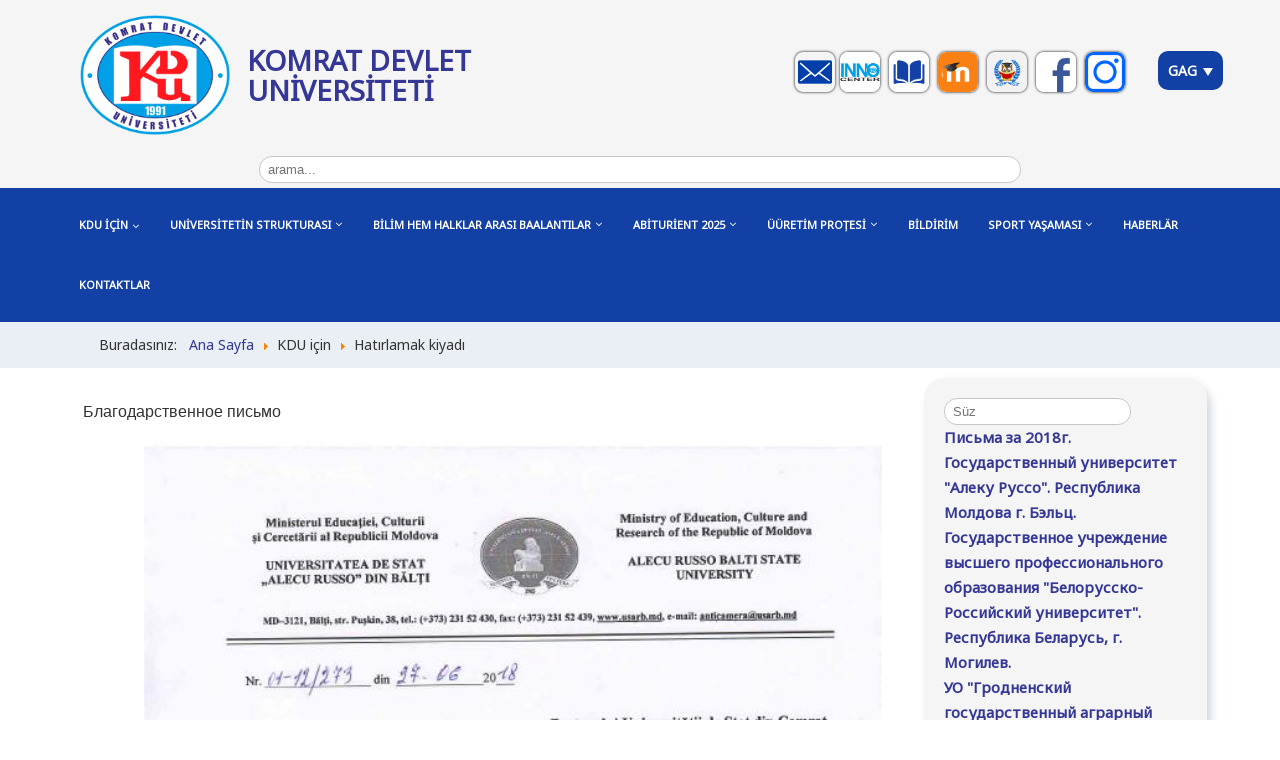

--- FILE ---
content_type: text/html; charset=utf-8
request_url: https://kdu.md/gag/kdu-isin/hatirlamak-kiyadi
body_size: 47133
content:

<!DOCTYPE html>
<html prefix="og: http://ogp.me/ns#" xmlns="http://www.w3.org/1999/xhtml" xml:lang="tr-tr" lang="tr-tr" dir="ltr" >
<head>
	<base href="https://kdu.md/gag/kdu-isin/hatirlamak-kiyadi" />
	<meta http-equiv="content-type" content="text/html; charset=utf-8" />
	<meta name="author" content="Super User" />
	<meta name="viewport" content="width=device-width, initial-scale=1.0" />
	<meta name="generator" content="Joomla! - Open Source Content Management" />
	<title>Hatırlamak kiyadı</title>
	<link href="/templates/kdu/favicon.ico" rel="shortcut icon" type="image/vnd.microsoft.icon" />
	<link href="https://kdu.md/gag/component/search/?Itemid=1262&amp;format=opensearch" rel="search" title="Ara Komrat devlet universiteti " type="application/opensearchdescription+xml" />
	<link href="https://cdnjs.cloudflare.com/ajax/libs/simple-line-icons/2.4.1/css/simple-line-icons.min.css" rel="stylesheet" type="text/css" />
	<link href="/components/com_k2/css/k2.css?v=2.8.0" rel="stylesheet" type="text/css" />
	<link href="/plugins/system/bdthemes_shortcodes/css/shortcode-ultimate.css" rel="stylesheet" type="text/css" />
	<link href="/plugins/system/bdthemes_shortcodes/css/font-awesome.min.css" rel="stylesheet" type="text/css" />
	<link href="/media/system/css/modal.css?c93c8328a57be39b7f537a0000825bac" rel="stylesheet" type="text/css" />
	<link href="/modules/mod_vertical_menu/cache/861/8eaefe73134094a9785513fc97ab9574.css" rel="stylesheet" type="text/css" />
	<link href="/media/djmegamenu/themes/custom854.css?v=3.6.2.pro" rel="stylesheet" type="text/css" />
	<link href="/modules/mod_djmegamenu/assets/css/animations.css?v=3.6.2.pro" rel="stylesheet" type="text/css" />
	<link href="/modules/mod_djmegamenu/assets/css/offcanvas_right.css?v=3.6.2.pro" rel="stylesheet" type="text/css" />
	<link href="/modules/mod_djmegamenu/mobilethemes/light/djmobilemenu.css?v=3.6.2.pro" rel="stylesheet" type="text/css" />
	<link href="//maxcdn.bootstrapcdn.com/font-awesome/4.7.0/css/font-awesome.min.css" rel="stylesheet" type="text/css" />
	<link href="/media/mod_falang/css/template.css" rel="stylesheet" type="text/css" />
	<style type="text/css">
#scrollToTop {
	cursor: pointer;
	font-size: 0.9em;
	position: fixed;
	text-align: center;
	z-index: 9999;
	-webkit-transition: background-color 0.2s ease-in-out;
	-moz-transition: background-color 0.2s ease-in-out;
	-ms-transition: background-color 0.2s ease-in-out;
	-o-transition: background-color 0.2s ease-in-out;
	transition: background-color 0.2s ease-in-out;

	background: #0082c8;
	color: #ffffff;
	border-radius: 50px;
	padding-left: 0px;
	padding-right: 0px;
	padding-top: 0px;
	padding-bottom: 0px;
	right: 20px; bottom: 20px;
}

#scrollToTop:hover {
	background: #0088cc;
	color: #ffffff;
}

#scrollToTop > img {
	display: block;
	margin: 0 auto;
}
.noscript div#off-menu_861 dl.level1 dl{
	position: static;
}
.noscript div#off-menu_861 dl.level1 dd.parent{
	height: auto !important;
	display: block;
	visibility: visible;
}

			#dj-megamenu854mobile { display: none; }
		@media (max-width: 979px) {
			#dj-megamenu854, #dj-megamenu854sticky, #dj-megamenu854placeholder { display: none !important; }
			#dj-megamenu854mobile { display: block; }
		}
	
	</style>
	<script type="application/json" class="joomla-script-options new">{"csrf.token":"900281e38585bb054f993f46ea01155e","system.paths":{"root":"","base":""}}</script>
	<script src="/media/system/js/mootools-core.js?c93c8328a57be39b7f537a0000825bac" type="text/javascript"></script>
	<script src="/media/system/js/core.js?c93c8328a57be39b7f537a0000825bac" type="text/javascript"></script>
	<script src="/media/system/js/mootools-more.js?c93c8328a57be39b7f537a0000825bac" type="text/javascript"></script>
	<script src="/media/plg_system_sl_scrolltotop/js/scrolltotop_mt.js" type="text/javascript"></script>
	<script src="/media/jui/js/jquery.min.js?c93c8328a57be39b7f537a0000825bac" type="text/javascript"></script>
	<script src="/media/jui/js/jquery-noconflict.js?c93c8328a57be39b7f537a0000825bac" type="text/javascript"></script>
	<script src="/media/jui/js/jquery-migrate.min.js?c93c8328a57be39b7f537a0000825bac" type="text/javascript"></script>
	<script src="/media/k2/assets/js/k2.frontend.js?v=2.8.0&amp;sitepath=/" type="text/javascript"></script>
	<script src="/plugins/system/bdthemes_shortcodes/js/shortcode-ultimate.js" type="text/javascript"></script>
	<script src="/media/system/js/caption.js?c93c8328a57be39b7f537a0000825bac" type="text/javascript"></script>
	<script src="/plugins/system/maximenuckmobile/assets/maximenuckmobile.js" type="text/javascript"></script>
	<script src="/media/system/js/modal.js?c93c8328a57be39b7f537a0000825bac" type="text/javascript"></script>
	<script src="https://cdnjs.cloudflare.com/ajax/libs/gsap/1.11.2/TweenMax.min.js" type="text/javascript"></script>
	<script src="/modules/mod_vertical_menu/js/perfect-scrollbar.js" type="text/javascript"></script>
	<script src="/modules/mod_vertical_menu/js/mod_vertical_menu.js" type="text/javascript"></script>
	<script src="/modules/mod_djmegamenu/assets/js/jquery.djmegamenu.js?v=3.6.2.pro" type="text/javascript" defer="defer"></script>
	<script src="/modules/mod_djmegamenu/assets/js/jquery.djmobilemenu.js?v=3.6.2.pro" type="text/javascript" defer="defer"></script>
	<!--[if lt IE 9]><script src="/media/system/js/html5fallback.js?c93c8328a57be39b7f537a0000825bac" type="text/javascript"></script><![endif]-->
	<script type="text/javascript">
document.addEvent('domready', function() {
	new Skyline_ScrollToTop({
		'image':		'/images/totop2.png',
		'text':			'',
		'title':		'',
		'className':	'scrollToTop',
		'duration':		500,
		'transition':	Fx.Transitions.linear
	});
});jQuery(window).on('load',  function() {
				new JCaption('img.caption');
			});
		jQuery(function($) {
			SqueezeBox.initialize({});
			SqueezeBox.assign($('a.modal').get(), {
				parse: 'rel'
			});
		});

		window.jModalClose = function () {
			SqueezeBox.close();
		};
		
		// Add extra modal close functionality for tinyMCE-based editors
		document.onreadystatechange = function () {
			if (document.readyState == 'interactive' && typeof tinyMCE != 'undefined' && tinyMCE)
			{
				if (typeof window.jModalClose_no_tinyMCE === 'undefined')
				{	
					window.jModalClose_no_tinyMCE = typeof(jModalClose) == 'function'  ?  jModalClose  :  false;
					
					jModalClose = function () {
						if (window.jModalClose_no_tinyMCE) window.jModalClose_no_tinyMCE.apply(this, arguments);
						tinyMCE.activeEditor.windowManager.close();
					};
				}
		
				if (typeof window.SqueezeBoxClose_no_tinyMCE === 'undefined')
				{
					if (typeof(SqueezeBox) == 'undefined')  SqueezeBox = {};
					window.SqueezeBoxClose_no_tinyMCE = typeof(SqueezeBox.close) == 'function'  ?  SqueezeBox.close  :  false;
		
					SqueezeBox.close = function () {
						if (window.SqueezeBoxClose_no_tinyMCE)  window.SqueezeBoxClose_no_tinyMCE.apply(this, arguments);
						tinyMCE.activeEditor.windowManager.close();
					};
				}
			}
		};
		
	(function(){
		var cb = function() {
			var add = function(css, id) {
				if(document.getElementById(id)) return;
				
				var l = document.createElement('link'); l.rel = 'stylesheet'; l.id = id; l.href = css;
				var h = document.getElementsByTagName('head')[0]; h.appendChild(l);
			}
			add('/media/djextensions/css/animate.min.css', 'animate_min_css');
			add('/media/djextensions/css/animate.ext.css', 'animate_ext_css');
		};
		var raf = requestAnimationFrame || mozRequestAnimationFrame || webkitRequestAnimationFrame || msRequestAnimationFrame;
		if (raf) raf(cb);
		else window.addEventListener('load', cb);
	})();
	</script>
	<script>
document[(_el=document.addEventListener)?'addEventListener':'attachEvent'](_el?'DOMContentLoaded':'onreadystatechange',function(){
	if (!_el && document.readyState != 'complete') return;
	(window.jq183||jQuery)('.noscript').removeClass('noscript');
	window.sm861 = new VerticalSlideMenu({
		id: 861,
		visibility: ["1","1","1","1","0",["0","px"],["10000","px"]],
		parentHref: 0,
		theme: 'flat',
		result: 'Arama Sonuçları',
		noResult: 'Hiçbir Sonuç Bulunamadı',
		backItem: '',
		filterDelay: 500,
		filterMinChar: 3,
		navtype: 'tree',
		sidebar: 0,
		popup: 0,
		overlay: 0,
		sidebarUnder: 768,
		width: 300,
		menuIconCorner: 1,
		menuIconX: 0,
		menuIconY: 0,
		hidePopupUnder: 1750,
		siteBg: '#1240A5',
		effect: 1,
    dur: 400/1000,
		perspective: 0,
		inEase: 'Quad.easeOut'.split('.').reverse().join(''),
		inOrigin: '50% 50% 0',
		inX: 100,
		inUnitX: '%',
    logoUrl: '',
		inCSS: {
			y: 0,
			opacity: 100/100,
			rotationX: 0,
			rotationY: 0,
			rotationZ: 0,
			skewX: 0,
			skewY: 0,
			scaleX: 100/100,
			scaleY: 100/100
		},
		outEase: 'Quad.easeOut'.split('.').reverse().join(''),
		outOrigin: '50% 50% 0',
		outX: -100,
		outUnitX: '%',
		outCSS: {
			y: 0,
			opacity: 100/100,
			rotationX: 0,
			rotationY: 0,
			rotationZ: 0,
			skewX: 0,
			skewY: 0,
			scaleX: 100/100,
			scaleY: 100/100
		},
		anim: {
			perspective: 1000,
			inDur: 300/1000,
			inEase: 'Quad.easeOut'.split('.').reverse().join(''),
			inOrigin: '50% 50% 0',
			inX: -30,
			inUnitX: 'px',
			inCSS: {
				y: 0,
				opacity: 0/100,
				rotationX: 0,
				rotationY: 0,
				rotationZ: 0,
				skewX: 0,
				skewY: 0,
				scaleX: 100/100,
				scaleY: 100/100
			},
			outDur: 300/1000,
			outEase: 'Quad.easeOut'.split('.').reverse().join(''),
			outOrigin: '50% 50% 0',
			outX: 20,
			outUnitX: 'px',
			outCSS: {
				y: 0,
				opacity: 0/100,
				rotationX: 0,
				rotationY: 0,
				rotationZ: 0,
				skewX: 0,
				skewY: 0,
				scaleX: 100/100,
				scaleY: 100/100
			}
		},
		miAnim: 0,
		miDur: 500/1000,
		miShift: 40/1000,
		miEase: 'Quad.easeOut'.split('.').reverse().join(''),
		miX: 40,
		miUnitX: '%',
		miCSS: {
			transformPerspective: 600,
			transformOrigin: '50% 50% 0',
			y: 0,
			opacity: 0/100,
			rotationX: 0,
			rotationY: 0,
			rotationZ: 0,
			skewX: 0,
			skewY: 0,
			scaleX: 100/100,
			scaleY: 100/100
		},
		iconAnim: 0 && 0,
		bgX: 0,
		dropwidth: 250,
		dropspace: 0,
		dropFullHeight: 0,
		dropEvent: 'mouseenter',
		opened: 1,
		autoOpen: 0
	});
});
</script>
	<link rel="alternate" href="https://kdu.md/gag/kdu-isin/hatirlamak-kiyadi" hreflang="gag" />
	<link rel="alternate" href="https://kdu.md/ro/o-kgu/blagodarstvennyepisma" hreflang="ro" />
	<link rel="alternate" href="https://kdu.md/ro/o-kgu/blagodarstvennyepisma"  hreflang="x-default" />
	<link rel="alternate" href="https://kdu.md/ru/o-kgu/blagodarstvennyepisma" hreflang="ru" />
	<link rel="alternate" href="https://kdu.md/en/about-csu/letters-of-gratitude" hreflang="en" />

			<link href='https://fonts.googleapis.com/css?family=Noto+Sans' rel='stylesheet' type='text/css'>
				<link rel="stylesheet" href="/templates/kdu/css/default.css" type="text/css" />
		<link rel="stylesheet" href="/templates/kdu/css/template.css" type="text/css" />
			<meta name="viewport" content="width=device-width, initial-scale=1.0" />
		<link rel="stylesheet" href="/templates/kdu/css/font-awesome.min.css" type="text/css" />
	<link rel="stylesheet" href="/templates/kdu/css/custom.css" type="text/css" />
	<link rel="stylesheet" href="/templates/kdu/css/mobile.css" type="text/css" />

<!--[if lte IE 7]>
<style type="text/css">
#mainmenu ul.menu > li {
	display: inline !important;
	zoom: 1;
}
</style>
<![endif]-->

	<!--[if lt IE 9]>
		<script src="/media/jui/js/html5.js"></script>
	<![endif]--> 
<!-- Yandex.Metrika counter -->
<script type="text/javascript" >
   (function(m,e,t,r,i,k,a){m[i]=m[i]||function(){(m[i].a=m[i].a||[]).push(arguments)};
   m[i].l=1*new Date();k=e.createElement(t),a=e.getElementsByTagName(t)[0],k.async=1,k.src=r,a.parentNode.insertBefore(k,a)})
   (window, document, "script", "https://mc.yandex.ru/metrika/tag.js", "ym");

   ym(55720396, "init", {
        clickmap:true,
        trackLinks:true,
        accurateTrackBounce:true,
        webvisor:true
   });
</script>
<noscript><div><img src="https://mc.yandex.ru/watch/55720396" style="position:absolute; left:-9999px;" alt="" /></div></noscript>
<!-- /Yandex.Metrika counter -->
<meta http-equiv="Cache-Control" content="no-cache">
  
 <!-- Global site tag (gtag.js) - Google Analytics -->
<script async src="https://www.googletagmanager.com/gtag/js?id=UA-73143016-3"></script>
<script>
  window.dataLayer = window.dataLayer || [];
  function gtag(){dataLayer.push(arguments);}
  gtag('js', new Date());

  gtag('config', 'UA-73143016-3');
</script>
</head>
<body class="com_content view-article no-layout no-task itemid-1262 ltr"><div class="sm-pusher"><div class="sm-content"><div class="sm-content-inner">
<div id="wrapper" class="tck-wrapper">
	<div class="inner ">

	<section id="row1" >
		<div class="inner clearfix">
			<div class="flexiblecolumn valign-center" id="row1column1" style="width:calc(95 / 100 * (100% - (1 * 0px)));">
							</div>
			<div class="flexiblecolumn valign-center" id="row1column2" style="width:calc(5 / 100 * (100% - (1 * 0px)));">
							</div>
			<div class="clr"></div>
		</div>
	</section>

	<section id="bannerrow" >
		<div class="inner clearfix">
			<div class="flexiblecolumn valign-center" id="bannercolumn1" style="width:calc(15 / 100 * (100% - (3 * 0px)));">
				<div id="bannerlogo" class="tck-logo-center">
					<div class="inner clearfix">
												<a href="/">
													<img class="tck-logo-img" src="/templates/kdu/images/KDU_logo.png" width="150" height="53" alt="" />
												</a>
																	</div>
				</div>
			</div>
			<div class="flexiblecolumn valign-center" id="bannercolumn2" style="width:calc(45 / 100 * (100% - (3 * 0px)));">
								<div id="bannermodule" >
					<div class="inner clearfix " data-position="position-0">
											<div class="tck-module moduletable">
							<div class="tck-module-text">
					

<div class="custom"  >
	<div><a href="https://kdu.md/">KOMRAT DEVLET<br />UNİVERSİTETİ</a></div></div>
				</div>
		</div>
	
					</div>
				</div>
							</div>
			<div class="flexiblecolumn valign-center" id="bannerrowcolumn1" style="width:calc(35 / 100 * (100% - (3 * 0px)));">
								<div id="block1" >
					<div class="inner clearfix " data-position="position-knopki">
											<div class="tck-module moduletable">
							<div class="tck-module-text">
					

<div class="custom"  >
	<div style="text-align: right;"><a title="Корпоративная почта КГУ" href="https://webmail.kdu.md" target="_blank" rel="noopener noreferrer"><img style="box-shadow: 0 0 3px 0px black; margin-bottom: 5px; margin-right: 5px; margin-top: 5px;" src="/images/new-email-envelope.png" alt="Корпоративная почта КГУ" width="40" height="40" /></a><a title="Инновационный Инкубатор" href="http://www.inno-center.md/" target="_blank" rel="noopener noreferrer"><img style="box-shadow: 0 0 3px 0px black; margin-bottom: 5px; margin-right: 5px; margin-top: 5px;" src="/images/Inno.jpg" alt="Инновационный Инкубатор" width="40" /></a> <a title="Электронные издания библиотеки КГУ" href="https://library.kdu.md/" target="_blank" rel="noopener noreferrer"><img style="box-shadow: 0 0 3px 0px black; margin-bottom: 5px; margin-right: 5px; margin-top: 5px;" src="/images/library.png" width="40" /></a> <a href="https://elearning.kdu.md/moodle/login/index.php" target="_blank" rel="noopener noreferrer"><img style="box-shadow: 0 0 3px 0px black; margin-bottom: 5px; margin-right: 5px; margin-top: 5px;" title="Moodle KDU" src="[data-uri]" alt="Moodle KDU" width="40" /></a> <a href="http://formare.kdu.md" target="_blank" rel="noopener noreferrer"><img style="box-shadow: 0 0 3px 0px black; margin-bottom: 5px; margin-right: 5px; margin-top: 5px;" title="Центр непрерывного образования" src="/images/f.png" alt="Центр непрерывного образования" width="40" /></a> <a title="Официальный профиль КГУ на Facebook" href="https://www.facebook.com/profile.php?id=100027826055342" target="_blank" rel="noopener noreferrer"><img style="box-shadow: 0 0 3px 0px black; margin-bottom: 5px; margin-right: 5px; margin-top: 5px;" src="/images/facebook-logo-png-transparent-background2.png" width="40" /></a> <a title="Официальный профиль КГУ в Instagram" href="https://www.instagram.com/kdu_md_ge/" target="_blank" rel="noopener noreferrer"><img style="box-shadow: 0 0 3px 0px black; margin-bottom: 5px; margin-right: 5px; margin-top: 5px;" src="/images/inst-kdu.jpg" width="40" /></a>  </div>
</div>
				</div>
		</div>
	
					</div>
				</div>
							</div>
			<div class="flexiblecolumn valign-center" id="bannerrowcolumn2" style="width:calc(5 / 100 * (100% - (3 * 0px)));">
								<div id="poisk" >
					<div class="inner clearfix " data-position="poisk">
											<div class="tck-module moduletable">
							<div class="tck-module-text">
					


<div class="mod-languages  advanced-dropdown">

    <form name="lang" method="post" action="https://kdu.md/gag/kdu-isin/hatirlamak-kiyadi">
    
        <script type="application/javascript">
            jQuery(function() {
                var speed = 150;
                jQuery('div.advanced-dropdown').hover(
                    function()
                    {
                        jQuery(this).find('ul').filter(':not(:animated)').slideDown({duration: speed});
                    },
                    function()
                    {
                        jQuery(this).find('ul').filter(':not(:animated)').slideUp({duration: speed});
                    }
                );
            });
        </script>

        

        <!-- >>> [PAID] >>> -->
                                    <a href="javascript:;" class="langChoose">
                                          GAG                                       <span class="caret"></span>
                </a>
                                                                                        <ul class="lang-block" style="display: none">
                                                                            <li class="" dir="ltr">
                                                    <a href="/ro/o-kgu/blagodarstvennyepisma">
                                                                                                   RO                                                                                            </a>
                                            </li>
                                                                <li class="" dir="ltr">
                                                    <a href="/ru/o-kgu/blagodarstvennyepisma">
                                                                                                   RU                                                                                            </a>
                                            </li>
                                                                <li class="" dir="ltr">
                                                    <a href="/en/about-csu/letters-of-gratitude">
                                                                                                   EN                                                                                            </a>
                                            </li>
                                    </ul>
        <!-- <<< [PAID] <<< -->
    </form>


</div>
				</div>
		</div>
	
					</div>
				</div>
							</div>
			<div class="clr"></div>
		</div>
	</section>

		<div id="block3" >
		<div class="inner clearfix " data-position="position-poisk">
					<div class="tck-module moduletable">
							<div class="tck-module-text">
					<div class="tck-search search">
	<form action="/gag/kdu-isin/hatirlamak-kiyadi" method="post" class="form-inline">
		<label for="mod-search-searchword837" class="tck-search-label">arama...</label> <input name="searchword" id="mod-search-searchword837" maxlength="200"  class="inputbox search-query input-medium tck-search-field" type="search" placeholder="arama..." />		<input type="hidden" name="task" value="search" />
		<input type="hidden" name="option" value="com_search" />
		<input type="hidden" name="Itemid" value="1262" />
	</form>
</div>
				</div>
		</div>
	
		</div>
	</div>
	
		<nav id="mainmenu">
		<div class="inner clearfix " data-position="mainmenu">
			<label for="mainmenu-mobileck" class="mobileckhambuger_togglerlabel" style="display:none;">&#x2261;</label>
			<input id="mainmenu-mobileck" class="mobileckhambuger_toggler" type="checkbox" style="display:none;"/>
					<div class="tck-module moduletable">
							<div class="tck-module-text">
					
<ul id="dj-megamenu854" class="dj-megamenu dj-megamenu-custom854 horizontalMenu "
	data-options='{"wrap":null,"animIn":"fadeInDown","animOut":"fadeOutUp","animSpeed":"fast","openDelay":"250","closeDelay":"1000","event":"mouseenter","fixed":"0","offset":"0","theme":"custom854","direction":"ltr","wcag":"1"}' data-trigger="979">
<li class="dj-up itemid1069 first active parent separator"><a class="dj-up_a active "   tabindex="0"><span class="dj-drop" >KDU için<em class="arrow" aria-hidden="true"></em></span></a><div class="dj-subwrap  single_column subcols1" style=""><div class="dj-subwrap-in" style="width:200px;"><div class="dj-subcol" style="width:200px"><ul class="dj-submenu"><li class="itemid1134 first"><a href="/gag/kdu-isin/kdu-istoriyasi" >KDU Istoriyası</a></li><li class="itemid1138"><a href="/gag/kdu-isin/kdu-ustavi" >KDU Ustavı</a></li><li class="itemid1139"><a href="/gag/kdu-isin/akkreditatsiya" >Akreditaţiya</a></li><li class="itemid1140"><a href="/gag/kdu-isin/normativ-aktlari" >Normativ aktları</a></li><li class="itemid1262 current active"><a class="active " href="/gag/kdu-isin/hatirlamak-kiyadi" >Hatırlamak kiyadı</a></li><li class="itemid1309"><a href="/gag/kdu-isin/uuretmak-terbietmak-isi" >Üüretmäk-terbietmäk işi</a></li><li class="itemid2233"><a href="/gag/kdu-isin/kdu-nun-maddi-teknik-hem-altyapi-faaliyetleri" >KDÜ'nün maddi, teknik hem altyapı faaliyetleri</a></li><li class="itemid1311"><a href="/gag/kdu-isin/baska-devletlera-uuretmennein-komandirovkalari" target="_blank" >Başka devletlerä üüretmennein komandirovkaları</a></li><li class="itemid1388"><a href="/gag/kdu-isin/bos-i-s-yeri" >Boş İş Yeri</a></li></ul></div><div style="clear:both;height:0"></div></div></div></li><li class="dj-up itemid710 parent separator"><a class="dj-up_a  "   tabindex="0"><span class="dj-drop" >Universitetin strukturası<em class="arrow" aria-hidden="true"></em></span></a><div class="dj-subwrap  single_column subcols1" style=""><div class="dj-subwrap-in" style="width:200px;"><div class="dj-subcol" style="width:200px"><ul class="dj-submenu"><li class="itemid1142 first"><a href="/gag/universitetin-strukturasi/kdu-organigramasi" >KDU Organigraması</a></li><li class="itemid1070 parent separator"><a class="dj-more "   tabindex="0">Administraţia<em class="arrow" aria-hidden="true"></em></a><div class="dj-subwrap  single_column subcols1" style=""><div class="dj-subwrap-in" style="width:200px;"><div class="dj-subcol" style="width:200px"><ul class="dj-submenu"><li class="itemid1141 first"><a href="/gag/universitetin-strukturasi/administratsiya/strategiya-soveti" >Strategiya soveti</a></li><li class="itemid1135 parent"><a class="dj-more " href="/gag/universitetin-strukturasi/administratsiya/senat" >Senat<em class="arrow" aria-hidden="true"></em></a><div class="dj-subwrap  single_column subcols1" style=""><div class="dj-subwrap-in" style="width:200px;"><div class="dj-subcol" style="width:200px"><ul class="dj-submenu"><li class="itemid1963 first parent separator"><a class="dj-more "   tabindex="0">Senato seçimleri<em class="arrow" aria-hidden="true"></em></a><div class="dj-subwrap  single_column subcols1" style=""><div class="dj-subwrap-in" style="width:200px;"><div class="dj-subcol" style="width:200px"><ul class="dj-submenu"><li class="itemid1964 first"><a href="/gag/universitetin-strukturasi/administratsiya/senat/vybory-v-senat/bildirim" >Bildirim</a></li><li class="itemid1965"><a href="/gag/universitetin-strukturasi/administratsiya/senat/senato-secimleri/belgiler" >Belgiler</a></li></ul></div><div style="clear:both;height:0"></div></div></div></li></ul></div><div style="clear:both;height:0"></div></div></div></li><li class="itemid1136"><a href="/gag/universitetin-strukturasi/administratsiya/rektorluk" >Rektorluk</a></li></ul></div><div style="clear:both;height:0"></div></div></div></li><li class="itemid1088 parent separator"><a class="dj-more "   tabindex="0">Fakultetlär<em class="arrow" aria-hidden="true"></em></a><div class="dj-subwrap  single_column subcols1" style=""><div class="dj-subwrap-in" style="width:200px;"><div class="dj-subcol" style="width:200px"><ul class="dj-submenu"><li class="itemid1089 first parent"><a class="dj-more " href="/gag/universitetin-strukturasi/fakultetlar/agrar-tehnologiya-bolumu" >Agrar-tehnologiya bölümü<em class="arrow" aria-hidden="true"></em></a><div class="dj-subwrap  single_column subcols1" style=""><div class="dj-subwrap-in" style="width:200px;"><div class="dj-subcol" style="width:200px"><ul class="dj-submenu"><li class="itemid1186 first parent"><a class="dj-more " href="/gag/universitetin-strukturasi/fakultetlar/agrar-tehnologiya-bolumu/ciftclik-mali-tehnologiya-yapimnari-kafedra" >«Çiftçilik malı tehnologiya yapımnarı» kafedra<em class="arrow" aria-hidden="true"></em></a><div class="dj-subwrap  single_column subcols1" style=""><div class="dj-subwrap-in" style="width:200px;"><div class="dj-subcol" style="width:200px"><ul class="dj-submenu"><li class="itemid1837 first"><a href="/gag/universitetin-strukturasi/fakultetlar/agrar-tehnologiya-bolumu/ciftclik-mali-tehnologiya-yapimnari-kafedra/retmenn-r" >Üüretmennär</a></li><li class="itemid1838"><a href="/gag/universitetin-strukturasi/fakultetlar/agrar-tehnologiya-bolumu/ciftclik-mali-tehnologiya-yapimnari-kafedra/g-rev-g-nleri" >Görev günleri</a></li><li class="itemid1839"><a href="/gag/universitetin-strukturasi/fakultetlar/agrar-tehnologiya-bolumu/ciftclik-mali-tehnologiya-yapimnari-kafedra/calisma-programi" >Çalışma programı</a></li><li class="itemid1840"><a href="/gag/universitetin-strukturasi/fakultetlar/agrar-tehnologiya-bolumu/ciftclik-mali-tehnologiya-yapimnari-kafedra/lisans-derecesi" >Lisans Derecesi</a></li><li class="itemid1841"><a href="/gag/universitetin-strukturasi/fakultetlar/agrar-tehnologiya-bolumu/ciftclik-mali-tehnologiya-yapimnari-kafedra/master-programi" >Master programı</a></li><li class="itemid1842 parent separator"><a class="dj-more "   tabindex="0">Информация для студентов<em class="arrow" aria-hidden="true"></em></a><div class="dj-subwrap  single_column subcols1" style=""><div class="dj-subwrap-in" style="width:200px;"><div class="dj-subcol" style="width:200px"><ul class="dj-submenu"><li class="itemid1843 first"><a href="/gag/universitetin-strukturasi/fakultetlar/agrar-tehnologiya-bolumu/ciftclik-mali-tehnologiya-yapimnari-kafedra/informatsiya-dlya-studentov/normativ-aktlar" >Normativ aktları</a></li></ul></div><div style="clear:both;height:0"></div></div></div></li><li class="itemid1844"><a href="/gag/structura-universitatii/facultati/facultatea-de-agro-tehnologie/kafedra-tekhnologii-proizvodstva-i-pererabotki-selskokhozyajstvennoj-produktsii/plany-kafedry-tppsp" >Планы кафедры</a></li><li class="itemid1845"><a href="/gag/universitetin-strukturasi/fakultetlar/agrar-tehnologiya-bolumu/ciftclik-mali-tehnologiya-yapimnari-kafedra/haberl-r" >Haberlär</a></li></ul></div><div style="clear:both;height:0"></div></div></div></li><li class="itemid1886"><a href="/gag/structura-universitatii/facultati/facultatea-de-agro-tehnologie/agrolaboratoriya" >Агролаборатория</a></li></ul></div><div style="clear:both;height:0"></div></div></div></li><li class="itemid1090 parent"><a class="dj-more " href="/gag/universitetin-strukturasi/fakultetlar/milli-kultura-fakulteti" >Milli Kultura Fakulteti<em class="arrow" aria-hidden="true"></em></a><div class="dj-subwrap  single_column subcols1" style=""><div class="dj-subwrap-in" style="width:200px;"><div class="dj-subcol" style="width:200px"><ul class="dj-submenu"><li class="itemid1189 first parent"><a class="dj-more " href="/gag/universitetin-strukturasi/fakultetlar/millet-kultura-fakulteti/kultura-hem-incazanaat-kafedrasi" >Kultura hem incazanaat kafedrası<em class="arrow" aria-hidden="true"></em></a><div class="dj-subwrap  single_column subcols1" style=""><div class="dj-subwrap-in" style="width:200px;"><div class="dj-subcol" style="width:200px"><ul class="dj-submenu"><li class="itemid1657 first"><a href="/gag/universitetin-strukturasi/fakultetlar/milli-kultura-fakulteti/kultura-hem-incazanaat-kafedrasi/retmenn-r" >Üüretmennär</a></li><li class="itemid1658"><a href="/gag/universitetin-strukturasi/fakultetlar/milli-kultura-fakulteti/kultura-hem-incazanaat-kafedrasi/g-rev-g-nleri" >Görev günleri</a></li><li class="itemid1667"><a href="/gag/structura-universitatii/facultati/facultatea-cultura-nationala/sektsiya-kultury-i-iskusstv/grafik-uchebnogo-processa-kafiskusstv" >График учебного процесса</a></li><li class="itemid1659"><a href="/gag/universitetin-strukturasi/fakultetlar/milli-kultura-fakulteti/kultura-hem-incazanaat-kafedrasi/lisans-derecesi" >Lisans Derecesi</a></li><li class="itemid1660"><a href="/gag/universitetin-strukturasi/fakultetlar/milli-kultura-fakulteti/kultura-hem-incazanaat-kafedrasi/master-programi" >Master programı</a></li><li class="itemid1775 parent separator"><a class="dj-more "   tabindex="0">Информация для студентов<em class="arrow" aria-hidden="true"></em></a><div class="dj-subwrap  single_column subcols1" style=""><div class="dj-subwrap-in" style="width:200px;"><div class="dj-subcol" style="width:200px"><ul class="dj-submenu"><li class="itemid1661 first"><a href="/gag/universitetin-strukturasi/fakultetlar/milli-kultura-fakulteti/kultura-hem-incazanaat-kafedrasi/informatsiya-dlya-studentov-kafiskustv/normativ-aktlar" >Normativ aktları</a></li><li class="itemid1954"><a href="/gag/structura-universitatii/facultati/facultatea-cultura-nationala/sektsiya-kultury-i-iskusstv/informatsiya-dlya-studentov-kafiskustv/karaoke-gagauzsa" >Karaoke Gagauzça</a></li></ul></div><div style="clear:both;height:0"></div></div></div></li><li class="itemid1663"><a href="/gag/structura-universitatii/facultati/facultatea-cultura-nationala/sektsiya-kultury-i-iskusstv/plany-kafedry" >Планы кафедры</a></li><li class="itemid1680"><a href="/gag/universitetin-strukturasi/fakultetlar/milli-kultura-fakulteti/kultura-hem-incazanaat-kafedrasi/haberlar" >Haberlär</a></li><li class="itemid1688"><a href="/gag/universitetin-strukturasi/fakultetlar/milli-kultura-fakulteti/kultura-hem-incazanaat-kafedrasi/bolum-raporlari" >Bölüm raporları</a></li></ul></div><div style="clear:both;height:0"></div></div></div></li><li class="itemid1194 parent"><a class="dj-more " href="/gag/universitetin-strukturasi/fakultetlar/millet-kultura-fakulteti/pdagogika-hem-psihologia-kafedrasi" >Pdagogika hem Psihologia kafedrası<em class="arrow" aria-hidden="true"></em></a><div class="dj-subwrap  single_column subcols1" style=""><div class="dj-subwrap-in" style="width:200px;"><div class="dj-subcol" style="width:200px"><ul class="dj-submenu"><li class="itemid1819 first"><a href="/gag/universitetin-strukturasi/fakultetlar/milli-kultura-fakulteti/pdagogika-hem-psihologia-kafedrasi/retmenn-r" >Üüretmennär</a></li><li class="itemid1820"><a href="/gag/structura-universitatii/facultati/facultatea-cultura-nationala/kafedra-pedagogiki-i-psikhologii/grafik-dezhurstv-kaf-pedagogiki" >График консультаций</a></li><li class="itemid1934"><a href="/gag/structura-universitatii/facultati/facultatea-cultura-nationala/kafedra-pedagogiki-i-psikhologii/grafik-uchebnogo-protsessa-kaf-ped" >График учебного процесса</a></li><li class="itemid1822"><a href="/gag/universitetin-strukturasi/fakultetlar/milli-kultura-fakulteti/pdagogika-hem-psihologia-kafedrasi/lisans-derecesi" >Lisans Derecesi</a></li><li class="itemid1823"><a href="/gag/universitetin-strukturasi/fakultetlar/milli-kultura-fakulteti/pdagogika-hem-psihologia-kafedrasi/master-program" >Master programı</a></li><li class="itemid1824 parent separator"><a class="dj-more "   tabindex="0">Информация для студентов<em class="arrow" aria-hidden="true"></em></a><div class="dj-subwrap  single_column subcols1" style=""><div class="dj-subwrap-in" style="width:200px;"><div class="dj-subcol" style="width:200px"><ul class="dj-submenu"><li class="itemid1825 first"><a href="/gag/universitetin-strukturasi/fakultetlar/milli-kultura-fakulteti/pdagogika-hem-psihologia-kafedrasi/informatsiya-dlya-studentov-kaf-pedagogiki/normativ-aktlar" >Normativ aktları</a></li><li class="itemid1936"><a href="/gag/structura-universitatii/facultati/facultatea-cultura-nationala/kafedra-pedagogiki-i-psikhologii/informatsiya-dlya-studentov-kaf-pedagogiki/meropriyatiya-dlya-studentov-ped" >Мероприятия для студентов</a></li></ul></div><div style="clear:both;height:0"></div></div></div></li><li class="itemid1826"><a href="/gag/structura-universitatii/facultati/facultatea-cultura-nationala/kafedra-pedagogiki-i-psikhologii/plan-kafedri-fak-pedagogiki" >Планы кафедры</a></li><li class="itemid1827"><a href="/gag/universitetin-strukturasi/fakultetlar/milli-kultura-fakulteti/pdagogika-hem-psihologia-kafedrasi/haberlar" >Haberlär</a></li></ul></div><div style="clear:both;height:0"></div></div></div></li><li class="itemid1198 parent"><a class="dj-more " href="/gag/universitetin-strukturasi/fakultetlar/millet-kultura-fakulteti/rumin-hem-slavan-filologiya-kafedrasi" >Rumın hem slavän filologiya kafedrası<em class="arrow" aria-hidden="true"></em></a><div class="dj-subwrap  single_column subcols1" style=""><div class="dj-subwrap-in" style="width:200px;"><div class="dj-subcol" style="width:200px"><ul class="dj-submenu"><li class="itemid1509 first"><a href="/gag/universitetin-strukturasi/fakultetlar/millet-kultura-fakulteti/rumin-hem-slavan-filologiya-kafedrasi/rum-n-hem-slavan-filologiya-haberlar" >Rumın hem slavän filologiya haberlär</a></li><li class="itemid1715"><a href="/gag/structura-universitatii/facultati/facultatea-cultura-nationala/kafedra-rumynskoj-i-slavyanskoj-filologii/prezentare" >Prezentare</a></li><li class="itemid1717"><a href="/gag/structura-universitatii/facultati/facultatea-cultura-nationala/kafedra-rumynskoj-i-slavyanskoj-filologii/oferte-educa-ionale" >Oferte educaționale</a></li><li class="itemid1718"><a href="/gag/structura-universitatii/facultati/facultatea-cultura-nationala/kafedra-rumynskoj-i-slavyanskoj-filologii/activitatea-tiin-ific" >Activitatea științifică</a></li><li class="itemid1719"><a href="/gag/structura-universitatii/facultati/facultatea-cultura-nationala/kafedra-rumynskoj-i-slavyanskoj-filologii/ghidare-i-consiliere-n-carier" >Ghidare și consiliere în carieră</a></li><li class="itemid1720"><a href="/gag/structura-universitatii/facultati/facultatea-cultura-nationala/kafedra-rumynskoj-i-slavyanskoj-filologii/tur-virtual" >Tur virtual</a></li></ul></div><div style="clear:both;height:0"></div></div></div></li><li class="itemid1188 parent"><a class="dj-more " href="/gag/universitetin-strukturasi/fakultetlar/milli-kultura-fakulteti/gagauz-filologiya-hem-istoriya-kafedrasi" >Gagauz filologiya hem istoriya kafedrası<em class="arrow" aria-hidden="true"></em></a><div class="dj-subwrap  single_column subcols1" style=""><div class="dj-subwrap-in" style="width:200px;"><div class="dj-subcol" style="width:200px"><ul class="dj-submenu"><li class="itemid1321 first"><a href="/gag/universitetin-strukturasi/fakultetlar/millet-kultura-fakulteti/gagauz-filologiya-kafedras/uuretmennar" >Üüretmennär</a></li><li class="itemid1626"><a href="/gag/universitetin-strukturasi/fakultetlar/milli-kultura-fakulteti/gagauz-filologiya-kafedras/g-rev-g-nleri" >Görev günleri</a></li><li class="itemid1627"><a href="/gag/structura-universitatii/facultati/facultatea-cultura-nationala/kafedra-gagauzskoj-filologii-i-istorii/grafik-uchebnogo-processa-kaf-gagyaz" >График учебного процесса</a></li><li class="itemid1638"><a href="/gag/universitetin-strukturasi/fakultetlar/milli-kultura-fakulteti/gagauz-filologiya-kafedras/normativ-aktlar" >Normativ aktları</a></li><li class="itemid1628"><a href="/gag/universitetin-strukturasi/fakultetlar/milli-kultura-fakulteti/gagauz-filologiya-kafedras/litentiat" >Lițențiat</a></li><li class="itemid1629"><a href="/gag/universitetin-strukturasi/fakultetlar/milli-kultura-fakulteti/gagauz-filologiya-hem-istoriya-kafedrasi/master-programi" >Master programı</a></li><li class="itemid1630"><a href="/gag/structura-universitatii/facultati/facultatea-cultura-nationala/kafedra-gagauzskoj-filologii-i-istorii/plani-kafedri-gagyaz" >Планы кафедры</a></li><li class="itemid1320"><a href="/gag/universitetin-strukturasi/fakultetlar/milli-kultura-fakulteti/gagauz-filologiya-hem-istoriya-kafedrasi/haberlar" >Haberlär</a></li></ul></div><div style="clear:both;height:0"></div></div></div></li><li class="itemid1191 parent"><a class="dj-more " href="/gag/universitetin-strukturasi/fakultetlar/millet-kultura-fakulteti/yabanci-dillar-kafedrasi" >Yabancı dillär kafedrası<em class="arrow" aria-hidden="true"></em></a><div class="dj-subwrap  single_column subcols1" style=""><div class="dj-subwrap-in" style="width:200px;"><div class="dj-subcol" style="width:200px"><ul class="dj-submenu"><li class="itemid1313 first"><a href="/gag/universitetin-strukturasi/fakultetlar/millet-kultura-fakulteti/yabanci-dillar-kafedrasi/uuretmennar" >Üüretmennär</a></li><li class="itemid1582"><a href="/gag/universitetin-strukturasi/fakultetlar/millet-kultura-fakulteti/yabanci-dillar-kafedrasi/gorev-gunleri" >Görev günleri</a></li><li class="itemid1583"><a href="/gag/structura-universitatii/facultati/facultatea-cultura-nationala/kafedra-inostrannykh-yazykov/grafik-uchebnogo-processa-kaf-inyaz" >График учебного процесса</a></li><li class="itemid1584"><a href="/gag/universitetin-strukturasi/fakultetlar/milli-kultura-fakulteti/yabanci-dillar-kafedrasi/lisans-derecesi" >Lisans Derecesi</a></li><li class="itemid1585"><a href="/gag/universitetin-strukturasi/fakultetlar/milli-kultura-fakulteti/yabanci-dillar-kafedrasi/master-programi" >Master programı</a></li><li class="itemid1586 parent separator"><a class="dj-more "   tabindex="0">Информация для студентов <em class="arrow" aria-hidden="true"></em></a><div class="dj-subwrap  single_column subcols1" style=""><div class="dj-subwrap-in" style="width:200px;"><div class="dj-subcol" style="width:200px"><ul class="dj-submenu"><li class="itemid1590 first"><a href="/gag/structura-universitatii/facultati/facultatea-cultura-nationala/kafedra-inostrannykh-yazykov/informatsiya-dlya-studentov/olimpiadi-kaf-inyaz" >Олимпиады</a></li></ul></div><div style="clear:both;height:0"></div></div></div></li><li class="itemid1587"><a href="/gag/universitetin-strukturasi/fakultetlar/millet-kultura-fakulteti/yabanci-dillar-kafedrasi/normativ-aktlar" >Normativ aktları</a></li><li class="itemid1588"><a href="/gag/structura-universitatii/facultati/facultatea-cultura-nationala/kafedra-inostrannykh-yazykov/prikazi-kaf-inyaz" >Приказы</a></li><li class="itemid1591"><a href="/gag/universitetin-strukturasi/fakultetlar/milli-kultura-fakulteti/yabanci-dillar-kafedrasi/haberlar-inyaz" >Haberlär</a></li><li class="itemid1592"><a href="/gag/structura-universitatii/facultati/facultatea-cultura-nationala/kafedra-inostrannykh-yazykov/plani-kafedri-inyaz" >Планы кафедры</a></li><li class="itemid1603"><a href="/gag/structura-universitatii/facultati/facultatea-cultura-nationala/kafedra-inostrannykh-yazykov/uchebnye-plany-i-kurrikulumi-kaf-inyaz" >Учебные планы и аналитические программы</a></li><li class="itemid1786"><a href="/gag/structura-universitatii/facultati/facultatea-cultura-nationala/kafedra-inostrannykh-yazykov/meropriyatiya-kafedri-in-yaz" >Мероприятия кафедры</a></li></ul></div><div style="clear:both;height:0"></div></div></div></li><li class="itemid1301 parent separator"><a class="dj-more "   tabindex="0">Türk dili ve edebiyati bölümü<em class="arrow" aria-hidden="true"></em></a><div class="dj-subwrap  single_column subcols1" style=""><div class="dj-subwrap-in" style="width:200px;"><div class="dj-subcol" style="width:200px"><ul class="dj-submenu"><li class="itemid1721 first parent separator"><a class="dj-more "   tabindex="0">Hakkımızda<em class="arrow" aria-hidden="true"></em></a><div class="dj-subwrap  single_column subcols1" style=""><div class="dj-subwrap-in" style="width:200px;"><div class="dj-subcol" style="width:200px"><ul class="dj-submenu"><li class="itemid1722 first"><a href="/gag/structura-universitatii/facultati/facultatea-cultura-nationala/departament-tyurkologii/hakk-m-zda/tan-t-m" >Tanıtım</a></li><li class="itemid1723"><a href="/gag/structura-universitatii/facultati/facultatea-cultura-nationala/departament-tyurkologii/hakk-m-zda/foto-galeri" >Foto Galeri</a></li></ul></div><div style="clear:both;height:0"></div></div></div></li><li class="itemid1724 parent separator"><a class="dj-more "   tabindex="0">Yönetim<em class="arrow" aria-hidden="true"></em></a><div class="dj-subwrap  single_column subcols1" style=""><div class="dj-subwrap-in" style="width:200px;"><div class="dj-subcol" style="width:200px"><ul class="dj-submenu"><li class="itemid1726 first"><a href="/gag/structura-universitatii/facultati/facultatea-cultura-nationala/departament-tyurkologii/y-netim/b-l-m-kurulu" >Bölüm Kurulu</a></li></ul></div><div style="clear:both;height:0"></div></div></div></li><li class="itemid2080 parent separator"><a class="dj-more "   tabindex="0">Akademik<em class="arrow" aria-hidden="true"></em></a><div class="dj-subwrap  single_column subcols1" style=""><div class="dj-subwrap-in" style="width:200px;"><div class="dj-subcol" style="width:200px"><ul class="dj-submenu"><li class="itemid1727 first parent"><a class="dj-more " href="/gag/structura-universitatii/facultati/facultatea-cultura-nationala/departament-tyurkologii/akademik/akademikkadro" >Akademik Kadro<em class="arrow" aria-hidden="true"></em></a><div class="dj-subwrap  single_column subcols1" style=""><div class="dj-subwrap-in" style="width:200px;"><div class="dj-subcol" style="width:200px"><ul class="dj-submenu"><li class="itemid2078 first"><a href="/gag/structura-universitatii/facultati/facultatea-cultura-nationala/departament-tyurkologii/akademik/akademikkadro/eme-i-ge-enler" >Emeği Geçenler</a></li></ul></div><div style="clear:both;height:0"></div></div></div></li><li class="itemid2043 parent separator"><a class="dj-more "   tabindex="0">Akademik Çalışmalar<em class="arrow" aria-hidden="true"></em></a><div class="dj-subwrap  single_column subcols1" style=""><div class="dj-subwrap-in" style="width:200px;"><div class="dj-subcol" style="width:200px"><ul class="dj-submenu"><li class="itemid2044 first"><a href="/gag/structura-universitatii/facultati/facultatea-cultura-nationala/departament-tyurkologii/akademik/akademik-salismalar/moldova-gagauzya-ara-t-rmalar-i" >Moldova-Gagauzya Araştırmaları-I</a></li><li class="itemid2103"><a href="https://lehcediz.com/" target="_blank" >LEHÇEDİZ</a></li></ul></div><div style="clear:both;height:0"></div></div></div></li></ul></div><div style="clear:both;height:0"></div></div></div></li><li class="itemid1728 parent separator"><a class="dj-more "   tabindex="0">Eğitim<em class="arrow" aria-hidden="true"></em></a><div class="dj-subwrap  single_column subcols1" style=""><div class="dj-subwrap-in" style="width:200px;"><div class="dj-subcol" style="width:200px"><ul class="dj-submenu"><li class="itemid1729 first"><a href="/gag/structura-universitatii/facultati/facultatea-cultura-nationala/departament-tyurkologii/e-itim/ders-i-erikleri" >Ders İçerikleri</a></li><li class="itemid1730"><a href="/gag/structura-universitatii/facultati/facultatea-cultura-nationala/departament-tyurkologii/e-itim/ders-programlar" >Ders Programları</a></li></ul></div><div style="clear:both;height:0"></div></div></div></li><li class="itemid1731 parent separator"><a class="dj-more "   tabindex="0">Bilgi-Belge<em class="arrow" aria-hidden="true"></em></a><div class="dj-subwrap  single_column subcols1" style=""><div class="dj-subwrap-in" style="width:200px;"><div class="dj-subcol" style="width:200px"><ul class="dj-submenu"><li class="itemid1732 first"><a href="/gag/structura-universitatii/facultati/facultatea-cultura-nationala/departament-tyurkologii/bilgi-belge/formlar" >Formlar</a></li><li class="itemid1733 parent separator"><a class="dj-more "   tabindex="0">İkili Antlaşmalar<em class="arrow" aria-hidden="true"></em></a><div class="dj-subwrap  single_column subcols1" style=""><div class="dj-subwrap-in" style="width:200px;"><div class="dj-subcol" style="width:200px"><ul class="dj-submenu"><li class="itemid1734 first"><a href="/gag/structura-universitatii/facultati/facultatea-cultura-nationala/departament-tyurkologii/bilgi-belge/i-kili-antla-malar/erasmus-ka-171" >Erasmus KA 171</a></li><li class="itemid1735"><a href="/gag/structura-universitatii/facultati/facultatea-cultura-nationala/departament-tyurkologii/bilgi-belge/i-kili-antla-malar/mevlana" >Mevlana</a></li><li class="itemid1736"><a href="/gag/structura-universitatii/facultati/facultatea-cultura-nationala/departament-tyurkologii/bilgi-belge/i-kili-antla-malar/i-kili-i-birli-i-protokolleri" >İkili İşbirliği Protokolleri</a></li></ul></div><div style="clear:both;height:0"></div></div></div></li></ul></div><div style="clear:both;height:0"></div></div></div></li><li class="itemid1737"><a href="/gag/structura-universitatii/facultati/facultatea-cultura-nationala/departament-tyurkologii/haber" >Haberler</a></li><li class="itemid1738"><a href="/gag/structura-universitatii/facultati/facultatea-cultura-nationala/departament-tyurkologii/tur-duyurular" >Duyurular</a></li><li class="itemid1739"><a href="/gag/structura-universitatii/facultati/facultatea-cultura-nationala/departament-tyurkologii/iletisim" >İletişim</a></li></ul></div><div style="clear:both;height:0"></div></div></div></li><li class="itemid1950"><a href="/gag/structura-universitatii/facultati/facultatea-cultura-nationala/str-razv-fnk" >Стратегия развития Факультета национальной культуры</a></li><li class="itemid2100"><a href="/gag/universitetin-strukturasi/fakultetlar/milli-kultura-fakulteti/haberlar-fak-nats" >Haberlär</a></li></ul></div><div style="clear:both;height:0"></div></div></div></li><li class="itemid1091 parent"><a class="dj-more " href="/gag/universitetin-strukturasi/fakultetlar/ekonomika-fakulteti" >Ekonomika fakulteti<em class="arrow" aria-hidden="true"></em></a><div class="dj-subwrap  single_column subcols1" style=""><div class="dj-subwrap-in" style="width:200px;"><div class="dj-subcol" style="width:200px"><ul class="dj-submenu"><li class="itemid1207 first parent"><a class="dj-more " href="/gag/universitetin-strukturasi/fakultetlar/ekonomika-fakulteti/ekonomika-kafedrasi" >«Ekonomika» kafedrası<em class="arrow" aria-hidden="true"></em></a><div class="dj-subwrap  single_column subcols1" style=""><div class="dj-subwrap-in" style="width:200px;"><div class="dj-subcol" style="width:200px"><ul class="dj-submenu"><li class="itemid1564 first"><a href="/gag/universitetin-strukturasi/fakultetlar/ekonomika-fakulteti/ekonomika-kafedrasi/uuretmennar" >Üüretmennär</a></li><li class="itemid1565"><a href="/gag/universitetin-strukturasi/fakultetlar/ekonomika-fakulteti/ekonomika-kafedrasi/gorev-gunleri" >Görev günleri</a></li><li class="itemid1566"><a href="/gag/universitetin-strukturasi/fakultetlar/ekonomika-fakulteti/ekonomika-kafedrasi/litentiat" >Lițențiat</a></li><li class="itemid1567"><a href="/gag/structura-universitatii/facultati/facultatea-economica/kafedra-ekonomiki/masterat" >Мастерат</a></li><li class="itemid1568"><a href="/gag/structura-universitatii/facultati/facultatea-economica/kafedra-ekonomiki/doktorantura" >Докторантура</a></li><li class="itemid1569 parent separator"><a class="dj-more "   tabindex="0">Информация для студентов<em class="arrow" aria-hidden="true"></em></a><div class="dj-subwrap  single_column subcols1" style=""><div class="dj-subwrap-in" style="width:200px;"><div class="dj-subcol" style="width:200px"><ul class="dj-submenu"><li class="itemid1570 first"><a href="/gag/universitetin-strukturasi/fakultetlar/ekonomika-fakulteti/ekonomika-kafedrasi/informatsiya-dlya-studentov-kaf-ekonom/normativ-aktlar" >Normativ aktları</a></li><li class="itemid1572 parent separator"><a class="dj-more "   tabindex="0">Конкурсы<em class="arrow" aria-hidden="true"></em></a><div class="dj-subwrap  single_column subcols1" style=""><div class="dj-subwrap-in" style="width:200px;"><div class="dj-subcol" style="width:200px"><ul class="dj-submenu"><li class="itemid1573 first"><a href="/gag/structura-universitatii/facultati/facultatea-economica/kafedra-ekonomiki/informatsiya-dlya-studentov-kaf-ekonom/konkursy/konkurs-biznes-idej" >Конкурс бизнес идей</a></li><li class="itemid1574"><a href="/gag/structura-universitatii/facultati/facultatea-economica/kafedra-ekonomiki/informatsiya-dlya-studentov-kaf-ekonom/konkursy/konkurs-zanimatelnaya-ekonomika" >Конкурс Занимательная экономика</a></li><li class="itemid1575"><a href="/gag/structura-universitatii/facultati/facultatea-economica/kafedra-ekonomiki/informatsiya-dlya-studentov-kaf-ekonom/konkursy/mezhdunarodnyj-konkurs-studencheskikh-rabot" >Международный конкурс студенческих работ</a></li></ul></div><div style="clear:both;height:0"></div></div></div></li><li class="itemid1576"><a href="/gag/structura-universitatii/facultati/facultatea-economica/kafedra-ekonomiki/informatsiya-dlya-studentov-kaf-ekonom/vyezdy" >Выезды</a></li><li class="itemid1577"><a href="/gag/structura-universitatii/facultati/facultatea-economica/kafedra-ekonomiki/informatsiya-dlya-studentov-kaf-ekonom/treningi" >Тренинги</a></li><li class="itemid1951"><a href="/gag/structura-universitatii/facultati/facultatea-economica/kafedra-ekonomiki/informatsiya-dlya-studentov-kaf-ekonom/ekzameny" >Экзамены</a></li></ul></div><div style="clear:both;height:0"></div></div></div></li><li class="itemid1612"><a href="/gag/structura-universitatii/facultati/facultatea-economica/kafedra-ekonomiki/meropriyatiya-dlya-studentov" >Мероприятия для студентов</a></li><li class="itemid1578"><a href="/gag/structura-universitatii/facultati/facultatea-economica/kafedra-ekonomiki/plany-kafedry-ekonomiki" >Планы кафедры</a></li><li class="itemid2110"><a href="/gag/universitetin-strukturasi/fakultetlar/ekonomika-fakulteti/ekonomika-kafedrasi/bolum-raporlari" >Bölüm raporları</a></li><li class="itemid1709"><a href="/gag/universitetin-strukturasi/fakultetlar/ekonomika-fakulteti/ekonomika-kafedrasi/haberlar" >Haberlär</a></li></ul></div><div style="clear:both;height:0"></div></div></div></li><li class="itemid1210 parent"><a class="dj-more " href="/gag/universitetin-strukturasi/fakultetlar/ekonomika-fakulteti/buhgalter-esaplamaklari-hem-finans-kafedrasi" >«Buhgalter esaplamakları hem finans» kafedrası<em class="arrow" aria-hidden="true"></em></a><div class="dj-subwrap  single_column subcols1" style=""><div class="dj-subwrap-in" style="width:200px;"><div class="dj-subcol" style="width:200px"><ul class="dj-submenu"><li class="itemid1546 first"><a href="/gag/universitetin-strukturasi/fakultetlar/ekonomika-fakulteti/buhgalter-esaplamaklari-hem-finans-kafedrasi/uuretmennar" >Üüretmennär</a></li><li class="itemid1547"><a href="/gag/universitetin-strukturasi/fakultetlar/ekonomika-fakulteti/buhgalter-esaplamaklari-hem-finans-kafedrasi/gorev-gunleri" >Görev günleri</a></li><li class="itemid1548"><a href="/gag/structura-universitatii/facultati/facultatea-economica/kafedra-bukhgalterskogo-ucheta-i-finansov/grafik-uchebnogo-protsessa-buhuchet" >График учебного процесса</a></li><li class="itemid1549"><a href="/gag/universitetin-strukturasi/fakultetlar/ekonomika-fakulteti/buhgalter-esaplamaklari-hem-finans-kafedrasi/lisans-derecesi" >Lisans Derecesi</a></li><li class="itemid1550"><a href="/gag/universitetin-strukturasi/fakultetlar/ekonomika-fakulteti/buhgalter-esaplamaklari-hem-finans-kafedrasi/master-programi" >Master programı</a></li><li class="itemid1535 parent separator"><a class="dj-more "   tabindex="0">Информация для студентов<em class="arrow" aria-hidden="true"></em></a><div class="dj-subwrap  single_column subcols1" style=""><div class="dj-subwrap-in" style="width:200px;"><div class="dj-subcol" style="width:200px"><ul class="dj-submenu"><li class="itemid1536 first"><a href="/gag/universitetin-strukturasi/fakultetlar/ekonomika-fakulteti/buhgalter-esaplamaklari-hem-finans-kafedrasi/informatsiya-dlya-studentov-buhuchet/normativ-aktlar" >Normativ aktları</a></li><li class="itemid1551"><a href="/gag/structura-universitatii/facultati/facultatea-economica/kafedra-bukhgalterskogo-ucheta-i-finansov/informatsiya-dlya-studentov-buhuchet/prikazy" >Приказы</a></li><li class="itemid1558 parent separator"><a class="dj-more "   tabindex="0">Конкурсы<em class="arrow" aria-hidden="true"></em></a><div class="dj-subwrap  single_column subcols1" style=""><div class="dj-subwrap-in" style="width:200px;"><div class="dj-subcol" style="width:200px"><ul class="dj-submenu"><li class="itemid1559 first"><a href="/gag/structura-universitatii/facultati/facultatea-economica/kafedra-bukhgalterskogo-ucheta-i-finansov/informatsiya-dlya-studentov-buhuchet/konkursy/konkurs-zanimatelnaya-ekonomika" >Конкурс Занимательная экономика</a></li><li class="itemid1562"><a href="/gag/structura-universitatii/facultati/facultatea-economica/kafedra-bukhgalterskogo-ucheta-i-finansov/informatsiya-dlya-studentov-buhuchet/konkursy/mezhdunarodnyj-konkurs-studencheskikh-rabot" >Международный конкурс студенческих работ</a></li><li class="itemid2213"><a href="/gag/universitetin-strukturasi/fakultetlar/ekonomika-fakulteti/buhgalter-esaplamaklari-hem-finans-kafedrasi/informatsiya-dlya-studentov-buhuchet/konkursy/is-fikirleri-yarismasi" >İş Fikirleri Yarışması</a></li></ul></div><div style="clear:both;height:0"></div></div></div></li></ul></div><div style="clear:both;height:0"></div></div></div></li><li class="itemid1579 parent separator"><a class="dj-more "   tabindex="0">Мероприятия студентов<em class="arrow" aria-hidden="true"></em></a><div class="dj-subwrap  single_column subcols1" style=""><div class="dj-subwrap-in" style="width:200px;"><div class="dj-subcol" style="width:200px"><ul class="dj-submenu"><li class="itemid1641 first"><a href="/gag/structura-universitatii/facultati/facultatea-economica/kafedra-bukhgalterskogo-ucheta-i-finansov/meropriyatiya-studentov-kaf-buhuchet/monitoring-meropriyatij-dlya-studentov" >Мониторинг мероприятий для студентов</a></li></ul></div><div style="clear:both;height:0"></div></div></div></li><li class="itemid1282"><a href="/gag/universitetin-strukturasi/fakultetlar/ekonomika-fakulteti/kafedra-bukhgalterskogo-ucheta-i-finansov/haberlar" >Haberlär</a></li><li class="itemid1553"><a href="/gag/structura-universitatii/facultati/facultatea-economica/kafedra-bukhgalterskogo-ucheta-i-finansov/plani-kafedri-buhuchet" >Планы кафедры</a></li><li class="itemid2074"><a href="/gag/universitetin-strukturasi/fakultetlar/ekonomika-fakulteti/buhgalter-esaplamaklari-hem-finans-kafedrasi/bolum-raporlari" >Bölüm raporları</a></li></ul></div><div style="clear:both;height:0"></div></div></div></li><li class="itemid1203 parent"><a class="dj-more " href="/gag/universitetin-strukturasi/fakultetlar/ekonomika-fakulteti/information-tehnologiyalari-matematika-hem-fizika-kafedrasi" >&quot;İnformaţion tehnologiyaları, matematika hem fizika&quot; kafedrası<em class="arrow" aria-hidden="true"></em></a><div class="dj-subwrap  single_column subcols1" style=""><div class="dj-subwrap-in" style="width:200px;"><div class="dj-subcol" style="width:200px"><ul class="dj-submenu"><li class="itemid1889 first"><a href="/gag/universitetin-strukturasi/fakultetlar/ekonomika-fakulteti/information-tehnologiyalari-matematika-hem-fizika-kafedrasi/retmenn-r" >Üüretmennär</a></li><li class="itemid1890"><a href="/gag/universitetin-strukturasi/fakultetlar/ekonomika-fakulteti/information-tehnologiyalari-matematika-hem-fizika-kafedrasi/g-rev-g-nleri" >Görev günleri</a></li><li class="itemid1891"><a href="/gag/universitetin-strukturasi/fakultetlar/ekonomika-fakulteti/information-tehnologiyalari-matematika-hem-fizika-kafedrasi/lisans-derecesi" >Lisans Derecesi</a></li><li class="itemid1892"><a href="/gag/structura-universitatii/facultati/facultatea-economica/kafedra-informatsionnykh-tekhnologij-matematiki-i-fiziki/masterat-kaf-itmf" > Мастерат</a></li><li class="itemid1893"><a href="/gag/structura-universitatii/facultati/facultatea-economica/kafedra-informatsionnykh-tekhnologij-matematiki-i-fiziki/abiturientu" >Абитуриенту</a></li><li class="itemid1894"><a href="/gag/structura-universitatii/facultati/facultatea-economica/kafedra-informatsionnykh-tekhnologij-matematiki-i-fiziki/fotogalereya" >Фотогалерея</a></li><li class="itemid1896"><a href="/gag/structura-universitatii/facultati/facultatea-economica/kafedra-informatsionnykh-tekhnologij-matematiki-i-fiziki/plan-kafedri-itmf" >Планы кафедры</a></li><li class="itemid1897"><a href="/gag/universitetin-strukturasi/fakultetlar/ekonomika-fakulteti/information-tehnologiyalari-matematika-hem-fizika-kafedrasi/normativ-aktlar" >Normativ aktları</a></li><li class="itemid1314"><a href="/gag/universitetin-strukturasi/fakultetlar/ekonomika-fakulteti/kafedra-informatsionnykh-tekhnologij-matematiki-i-fiziki/haberlar" >Haberlär</a></li></ul></div><div style="clear:both;height:0"></div></div></div></li><li class="itemid1807"><a href="/gag/universitetin-strukturasi/fakultetlar/ekonomika-fakulteti/haberl-r" >Haberlär</a></li></ul></div><div style="clear:both;height:0"></div></div></div></li><li class="itemid1092 parent"><a class="dj-more " href="/gag/universitetin-strukturasi/fakultetlar/yuridik-fakulteti" >Yuridik fakulteti<em class="arrow" aria-hidden="true"></em></a><div class="dj-subwrap  single_column subcols1" style=""><div class="dj-subwrap-in" style="width:200px;"><div class="dj-subcol" style="width:200px"><ul class="dj-submenu"><li class="itemid1216 first parent"><a class="dj-more " href="/gag/universitetin-strukturasi/fakultetlar/yuridik-fakulteti/kisilik-haki-kafedrasi" >«Kişilik hakı» kafedrası<em class="arrow" aria-hidden="true"></em></a><div class="dj-subwrap  single_column subcols1" style=""><div class="dj-subwrap-in" style="width:200px;"><div class="dj-subcol" style="width:200px"><ul class="dj-submenu"><li class="itemid1985 first"><a href="/gag/structura-universitatii/facultati/facultatea-de-drept/kaf-chastnogo-prava/istoria-kaf-chast-prav" >История кафедры</a></li><li class="itemid1908"><a href="/gag/universitetin-strukturasi/fakultetlar/yuridik-fakulteti/kisilik-haki-kafedrasi/retmenn-r" >Üüretmennär</a></li><li class="itemid1909"><a href="/gag/universitetin-strukturasi/fakultetlar/yuridik-fakulteti/kisilik-haki-kafedrasi/g-rev-g-nleri" >Görev günleri</a></li><li class="itemid1910"><a href="/gag/universitetin-strukturasi/fakultetlar/yuridik-fakulteti/kisilik-haki-kafedrasi/lisans-derecesi" >Lisans Derecesi</a></li><li class="itemid1911"><a href="/gag/structura-universitatii/facultati/facultatea-de-drept/kaf-chastnogo-prava/masterat-shastn-pravo" >Мастерат</a></li><li class="itemid1912"><a href="/gag/universitetin-strukturasi/fakultetlar/yuridik-fakulteti/kisilik-haki-kafedrasi/bolumun-planlar-hem-raporlar" >Bölümün planlar hem raporlar</a></li><li class="itemid1913"><a href="/gag/universitetin-strukturasi/fakultetlar/yuridik-fakulteti/kisilik-haki-kafedrasi/normativ-aktlar" >Normativ aktları</a></li><li class="itemid1987"><a href="/gag/universitetin-strukturasi/fakultetlar/yuridik-fakulteti/kisilik-haki-kafedrasi/haberlar" >Haberlär</a></li></ul></div><div style="clear:both;height:0"></div></div></div></li><li class="itemid1220 parent"><a class="dj-more " href="/gag/universitetin-strukturasi/fakultetlar/yuridik-fakulteti/kamu-hukuku-kafedrasi" >“Kamu hukuku” kafedrası<em class="arrow" aria-hidden="true"></em></a><div class="dj-subwrap  single_column subcols1" style=""><div class="dj-subwrap-in" style="width:200px;"><div class="dj-subcol" style="width:200px"><ul class="dj-submenu"><li class="itemid1921 first"><a href="/gag/universitetin-strukturasi/fakultetlar/yuridik-fakulteti/kamu-hukuku-kafedrasi/retmenn-r" >Üüretmennär</a></li><li class="itemid1922"><a href="/gag/universitetin-strukturasi/fakultetlar/yuridik-fakulteti/kamu-hukuku-kafedrasi/g-rev-g-nleri" >Görev günleri</a></li><li class="itemid1938"><a href="/gag/structura-universitatii/facultati/facultatea-de-drept/kafedra-publichnogo-prava/grafik-uchebnogo-processa-kafpublpr" >График учебного процесса</a></li><li class="itemid1923"><a href="/gag/universitetin-strukturasi/fakultetlar/yuridik-fakulteti/kamu-hukuku-kafedrasi/lisans-derecesi" >Lisans Derecesi</a></li><li class="itemid1924"><a href="/gag/structura-universitatii/facultati/facultatea-de-drept/kafedra-publichnogo-prava/masterat-kaf-publ-pravo" >Мастерат</a></li><li class="itemid1925"><a href="/gag/structura-universitatii/facultati/facultatea-de-drept/kafedra-publichnogo-prava/plani-kafedri-publ-pravo" >Планы и отчеты кафедры</a></li><li class="itemid1926"><a href="/gag/universitetin-strukturasi/fakultetlar/yuridik-fakulteti/kamu-hukuku-kafedrasi/normativ-aktlar" >Normativ aktları</a></li><li class="itemid2013"><a href="/gag/universitetin-strukturasi/fakultetlar/yuridik-fakulteti/kamu-hukuku-kafedrasi/haberlar" >Haberlär</a></li><li class="itemid2016"><a href="/gag/structura-universitatii/facultati/facultatea-de-drept/kafedra-publichnogo-prava/prikazi-publichnoe-pravo" >Приказы</a></li></ul></div><div style="clear:both;height:0"></div></div></div></li><li class="itemid2018"><a href="/gag/universitetin-strukturasi/fakultetlar/yuridik-fakulteti/haberlar" >Haberlär</a></li></ul></div><div style="clear:both;height:0"></div></div></div></li></ul></div><div style="clear:both;height:0"></div></div></div></li><li class="itemid1072 parent separator"><a class="dj-more "   tabindex="0">Merkezlär<em class="arrow" aria-hidden="true"></em></a><div class="dj-subwrap  single_column subcols1" style=""><div class="dj-subwrap-in" style="width:200px;"><div class="dj-subcol" style="width:200px"><ul class="dj-submenu"><li class="itemid1393 first parent"><a class="dj-more " href="/gag/universitetin-strukturasi/merkezlar/innocenter" >InnoCenter<em class="arrow" aria-hidden="true"></em></a><div class="dj-subwrap  single_column subcols1" style=""><div class="dj-subwrap-in" style="width:200px;"><div class="dj-subcol" style="width:200px"><ul class="dj-submenu"><li class="itemid1614 first"><a href="/gag/structura-universitatii/tsentry/innotsentr/otcheti-innocentr" >Отчеты</a></li><li class="itemid2065"><a href="/gag/structura-universitatii/tsentry/innotsentr/plany" >Планы</a></li><li class="itemid2101"><a href="/gag/universitetin-strukturasi/merkezlar/innocenter/haberlar-innocenter" >Haberlär</a></li></ul></div><div style="clear:both;height:0"></div></div></div></li><li class="itemid1074 parent"><a class="dj-more " href="https://formare.kdu.md" target="_blank" >Distanţion üüretim sekţiası<em class="arrow" aria-hidden="true"></em></a><div class="dj-subwrap  single_column subcols1" style=""><div class="dj-subwrap-in" style="width:200px;"><div class="dj-subcol" style="width:200px"><ul class="dj-submenu"><li class="itemid1268 first"><a href="https://formare.kdu.md/programmy-kursov" target="_blank" >Sürekli egitim ders programları</a></li><li class="itemid1269"><a href="https://formare.kdu.md/ru/raspisanie/za-2025-uch-g" >Sürekli Eğitim Ders Programı</a></li><li class="itemid1276"><a href="/gag/component/content/?Itemid=1276" target="_blank" >Normatif eylemler</a></li><li class="itemid1289"><a href="https://formare.kdu.md/novosti" target="_blank" >Haberlär</a></li></ul></div><div style="clear:both;height:0"></div></div></div></li><li class="itemid1247 parent"><a class="dj-more " href="/gag/universitetin-strukturasi/merkezlar/profesional-hem-karyera-merkezi" >Profesional hem karyera merkezi<em class="arrow" aria-hidden="true"></em></a><div class="dj-subwrap  single_column subcols1" style=""><div class="dj-subwrap-in" style="width:200px;"><div class="dj-subcol" style="width:200px"><ul class="dj-submenu"><li class="itemid1856 first"><a href="/gag/structura-universitatii/tsentry/tsentr-professionalnogo-orientirovaniya-i-karernogo-rosta/sostav-tsentra" >Состав Центра</a></li><li class="itemid1857"><a href="/gag/structura-universitatii/tsentry/tsentr-professionalnogo-orientirovaniya-i-karernogo-rosta/kontaktnaya-informatsiya" >Контактная информация</a></li><li class="itemid1858"><a href="/gag/structura-universitatii/tsentry/tsentr-professionalnogo-orientirovaniya-i-karernogo-rosta/meropriyatiya-centra-cpokr" >Мероприятия</a></li><li class="itemid1859"><a href="/gag/structura-universitatii/tsentry/tsentr-professionalnogo-orientirovaniya-i-karernogo-rosta/dok-cpokr" >Документы</a></li><li class="itemid1860"><a href="/gag/structura-universitatii/tsentry/tsentr-professionalnogo-orientirovaniya-i-karernogo-rosta/dostizheniya" >Достижения</a></li><li class="itemid1861"><a href="/gag/structura-universitatii/tsentry/tsentr-professionalnogo-orientirovaniya-i-karernogo-rosta/nashi-issledovaniya" >Наши исследования</a></li><li class="itemid1882"><a href="/gag/structura-universitatii/tsentry/tsentr-professionalnogo-orientirovaniya-i-karernogo-rosta/informatsiya-dlya-studentov" >Информация для студентов</a></li><li class="itemid1940 parent"><a class="dj-more " href="/gag/structura-universitatii/tsentry/tsentr-professionalnogo-orientirovaniya-i-karernogo-rosta/abiturient-2022" >Абитуриент 2022<em class="arrow" aria-hidden="true"></em></a><div class="dj-subwrap  single_column subcols1" style=""><div class="dj-subwrap-in" style="width:200px;"><div class="dj-subcol" style="width:200px"><ul class="dj-submenu"><li class="itemid1942 first parent separator"><a class="dj-more "   tabindex="0">Профориентация 2022<em class="arrow" aria-hidden="true"></em></a><div class="dj-subwrap  single_column subcols1" style=""><div class="dj-subwrap-in" style="width:200px;"><div class="dj-subcol" style="width:200px"><ul class="dj-submenu"><li class="itemid1943 first"><a href="/gag/structura-universitatii/tsentry/tsentr-professionalnogo-orientirovaniya-i-karernogo-rosta/abiturient-2022/proforientatsiya-2022/vulkaneshtskij-rajon" >Вулканештский район</a></li><li class="itemid1944"><a href="/gag/structura-universitatii/tsentry/tsentr-professionalnogo-orientirovaniya-i-karernogo-rosta/abiturient-2022/proforientatsiya-2022/chadyr-lungskij-rajon" >Чадыр-Лунгский район</a></li><li class="itemid1947"><a href="/gag/structura-universitatii/tsentry/tsentr-professionalnogo-orientirovaniya-i-karernogo-rosta/abiturient-2022/proforientatsiya-2022/komratskij-rajon" >Комратский район</a></li></ul></div><div style="clear:both;height:0"></div></div></div></li></ul></div><div style="clear:both;height:0"></div></div></div></li><li class="itemid2045"><a href="/gag/structura-universitatii/tsentry/tsentr-professionalnogo-orientirovaniya-i-karernogo-rosta/abiturient-2023" >Абитуриент 2023</a></li></ul></div><div style="clear:both;height:0"></div></div></div></li><li class="itemid1122"><a href="/gag/universitetin-strukturasi/merkezlar/azerbacan-merkezi" >Azerbacan Merkezi</a></li><li class="itemid1124"><a href="/gag/universitetin-strukturasi/merkezlar/grek-kultura-merkezi" >Grek kultura Merkezi</a></li><li class="itemid1126"><a href="/gag/universitetin-strukturasi/merkezlar/alman-kultura-merkezi" >Alman kultura Merkezi</a></li><li class="itemid1123"><a href="/gag/universitetin-strukturasi/merkezlar/buuk-britaniya-merkezi" >Büük Britaniya Merkezi</a></li><li class="itemid1125"><a href="/gag/universitetin-strukturasi/merkezlar/romin-information-merkezi" >Romın informaţion Merkezi</a></li><li class="itemid1128"><a href="/gag/universitetin-strukturasi/merkezlar/amerika-merkezi" >Amerika merkezi</a></li><li class="itemid1129"><a href="/gag/universitetin-strukturasi/merkezlar/turkiye-merkezi" >Türkiye Merkezi</a></li><li class="itemid1242 parent"><a class="dj-more " href="/gag/universitetin-strukturasi/merkezlar/bilim-aarast-rma-merkezi-progres" >Bilim-aaraştırma Merkezi &quot;Progres&quot;<em class="arrow" aria-hidden="true"></em></a><div class="dj-subwrap  single_column subcols1" style=""><div class="dj-subwrap-in" style="width:200px;"><div class="dj-subcol" style="width:200px"><ul class="dj-submenu"><li class="itemid1243 first"><a href="/gag/universitetin-strukturasi/merkezlar/bilim-aarast-rma-merkezi-progres/ozenis-gazetanin-periodikas" >&quot;Ozeniş&quot; gazetanın periodikası</a></li></ul></div><div style="clear:both;height:0"></div></div></div></li><li class="itemid2024 parent"><a class="dj-more " href="/gag/structura-universitatii/tsentry/didakticheskij-resursnyj-tsentr-po-mezhkulturnomu-vospitaniyu-budushchikh-pedagogov" >Дидактический ресурсный Центр по межкультурному воспитанию будущих педагогов<em class="arrow" aria-hidden="true"></em></a><div class="dj-subwrap  single_column subcols1" style=""><div class="dj-subwrap-in" style="width:200px;"><div class="dj-subcol" style="width:200px"><ul class="dj-submenu"><li class="itemid2026 first"><a href="/gag/universitetin-strukturasi/merkezlar/didakticheskij-resursnyj-tsentr-po-mezhkulturnomu-vospitaniyu-budushchikh-pedagogov/haberlar-eic" >Haberlär EIC</a></li></ul></div><div style="clear:both;height:0"></div></div></div></li><li class="itemid2109"><a href="/gag/structura-universitatii/tsentry/expert-centre-agrobiotechnologies" >EXPERT CENTRE AGROBIOTECHNOLOGIES</a></li></ul></div><div style="clear:both;height:0"></div></div></div></li><li class="itemid1315"><a href="/gag/universitetin-strukturasi/studentlerin-soveti" >Studentlerin soveti</a></li><li class="itemid1076"><a href="/gag/universitetin-strukturasi/sendika" >Sendika</a></li><li class="itemid1082 parent"><a class="dj-more " href="/gag/universitetin-strukturasi/komrat-devlet-universitetin-bibliotekasi" >Komrat Devlet Universitetin bibliotekası<em class="arrow" aria-hidden="true"></em></a><div class="dj-subwrap  single_column subcols1" style=""><div class="dj-subwrap-in" style="width:200px;"><div class="dj-subcol" style="width:200px"><ul class="dj-submenu"><li class="itemid1514 first"><a href="/gag/universitetin-strukturasi/komrat-devlet-universitetin-bibliotekasi/kutuphanenin-tarihi" >Kütüphanenin Tarihi</a></li><li class="itemid1305"><a href="/gag/universitetin-strukturasi/biblioteka-kgu/bibliotekasi-isin" >Bibliotekası için</a></li><li class="itemid1306"><a href="/gag/universitetin-strukturasi/komrat-devlet-universitetin-bibliotekasi/enilik-buleteni" >Enilik bületeni</a></li><li class="itemid1307"><a href="/gag/universitetin-strukturasi/komrat-devlet-universitetin-bibliotekasi/bibliotekanin-calismak-plani" >Bibliotekanın çalışmak planı</a></li><li class="itemid1308"><a href="https://library.kdu.md/" target="_blank" >KDU elektron bibliotekası</a></li><li class="itemid2108"><a href="/gag/universitetin-strukturasi/komrat-devlet-universitetin-bibliotekasi/baze-de-date" >Veritabanları</a></li><li class="itemid1312"><a href="/gag/universitetin-strukturasi/komrat-devlet-universitetin-bibliotekasi/nijniy-novgorod-devlet-injener-ekonomika-universitetin-elektron-programalari-basimnari-hem-materiallar" >Nijniy Novgorоd Devlet injener-ekonomika Universitetin elektron programaları, basımnarı hem materiallar</a></li><li class="itemid1318"><a href="/gag/universitetin-strukturasi/komrat-devlet-universitetin-bibliotekasi/virtual-sergisi" >Virtual sergisi</a></li><li class="itemid1515"><a href="/gag/universitetin-strukturasi/komrat-devlet-universitetin-bibliotekasi/adres-ve-calisma-saatleri" >Adres ve Çalışma Saatleri</a></li></ul></div><div style="clear:both;height:0"></div></div></div></li><li class="itemid1144 parent"><a class="dj-more " href="/gag/structura-universitatii/departament-menedzhmenta-kachestva-i-uchebnogo-protsessa" >Департамент менеджмента качества и учебного процесса <em class="arrow" aria-hidden="true"></em></a><div class="dj-subwrap  single_column subcols1" style=""><div class="dj-subwrap-in" style="width:200px;"><div class="dj-subcol" style="width:200px"><ul class="dj-submenu"><li class="itemid1616 first"><a href="/gag/structura-universitatii/departament-menedzhmenta-kachestva-i-uchebnogo-protsessa/o-departamente" >О департаменте</a></li><li class="itemid1617"><a href="/gag/universitetin-strukturasi/departament-menedzhmenta-kachestva-i-uchebnogo-protsessa/calisma-planlari-hem-raportlari" >Çalışma planları hem raportları</a></li><li class="itemid1972"><a href="/gag/universitetin-strukturasi/departament-menedzhmenta-kachestva-i-uchebnogo-protsessa/haberlar" >Haberlär</a></li><li class="itemid2047"><a href="/gag/structura-universitatii/departament-menedzhmenta-kachestva-i-uchebnogo-protsessa/pna-mk" >Положения и нормативные акты</a></li></ul></div><div style="clear:both;height:0"></div></div></div></li><li class="itemid1145"><a href="/gag/structura-universitatii/sektsiya-otdel-kadrov" >Secția Resurse Umane</a></li></ul></div><div style="clear:both;height:0"></div></div></div></li><li class="dj-up itemid1110 parent separator"><a class="dj-up_a  "   tabindex="0"><span class="dj-drop" >Bilim hem halklar arası baalantılar<em class="arrow" aria-hidden="true"></em></span></a><div class="dj-subwrap  single_column subcols1" style=""><div class="dj-subwrap-in" style="width:200px;"><div class="dj-subcol" style="width:200px"><ul class="dj-submenu"><li class="itemid2115 first parent"><a class="dj-more " href="/gag/bilim-hem-halklar-aras-baalant-lar/halklararasi-iliskiler-ofisi" >Halklararası İlişkiler Ofisi<em class="arrow" aria-hidden="true"></em></a><div class="dj-subwrap  single_column subcols1" style=""><div class="dj-subwrap-in" style="width:200px;"><div class="dj-subcol" style="width:200px"><ul class="dj-submenu"><li class="itemid2116 first"><a href="/gag/bilim-hem-halklar-aras-baalant-lar/halklararasi-iliskiler-ofisi/missiya" >Missiya</a></li><li class="itemid2117"><a href="/gag/bilim-hem-halklar-aras-baalant-lar/halklararasi-iliskiler-ofisi/dokumentlar" >Dokumentlär</a></li><li class="itemid2118"><a href="/gag/bilim-hem-halklar-aras-baalant-lar/halklararasi-iliskiler-ofisi/is-birlikleri" >İş birlikleri</a></li><li class="itemid2119"><a href="/gag/bilim-hem-halklar-aras-baalant-lar/halklararasi-iliskiler-ofisi/etkinniklar" >Etkinniklär</a></li><li class="itemid2124"><a href="/gag/bilim-hem-halklar-aras-baalant-lar/oficiul-de-relatii-internationale/bilimsel-didaktik-personel-icin-stajlar" >Bilimsel - didaktik personel için stajlar</a></li></ul></div><div style="clear:both;height:0"></div></div></div></li><li class="itemid1147"><a href="/gag/bilim-hem-halklar-aras-baalant-lar/komrat-devlet-universitetinin-bilim-arastirma-islerinin-plannanmasi" >Komrat Devlet Universitetinin bilim-araştırma işlerinin plannanması</a></li><li class="itemid1239 parent separator"><a class="dj-more "   tabindex="0">Proektlär<em class="arrow" aria-hidden="true"></em></a><div class="dj-subwrap  single_column subcols1" style=""><div class="dj-subwrap-in" style="width:200px;"><div class="dj-subcol" style="width:200px"><ul class="dj-submenu"><li class="itemid2158 first parent separator"><a class="dj-more "   tabindex="0">Akademik ve öğrenci hareketlilik projeleri<em class="arrow" aria-hidden="true"></em></a><div class="dj-subwrap  single_column subcols1" style=""><div class="dj-subwrap-in" style="width:200px;"><div class="dj-subcol" style="width:200px"><ul class="dj-submenu"><li class="itemid2160 first parent"><a class="dj-more " href="/gag/bilim-hem-halklar-aras-baalant-lar/proektlar/akademik-ve-ogrenci-hareketlilik-projeleri/akademik-ve-ogrenci-hareketliligi" >2022-2025 dönemi için akademik ve öğrenci hareketliliği<em class="arrow" aria-hidden="true"></em></a><div class="dj-subwrap  single_column subcols1" style=""><div class="dj-subwrap-in" style="width:200px;"><div class="dj-subcol" style="width:200px"><ul class="dj-submenu"><li class="itemid2180 first"><a href="/gag/bilim-hem-halklar-aras-baalant-lar/proektlar/akademik-ve-ogrenci-hareketlilik-projeleri/2022-2024-y-l-n-ilk-yar-s-donemi-icin-akademik-ve-ogrenci-hareketliligi/hareketlilik-duyurular" >Hareketlilik duyuruları</a></li><li class="itemid2181"><a href="/gag/bilim-hem-halklar-aras-baalant-lar/proektlar/akademik-ve-ogrenci-hareketlilik-projeleri/2022-2024-y-l-n-ilk-yar-s-donemi-icin-akademik-ve-ogrenci-hareketliligi/hareketlilik-haberleri" >Hareketlilik haberleri</a></li></ul></div><div style="clear:both;height:0"></div></div></div></li><li class="itemid2159"><a href="/gag/bilim-hem-halklar-aras-baalant-lar/proektlar/hareketlilik-projeleri-icin-ortak-universiteler" >Hareketlilik projeleri için ortak üniversiteler</a></li></ul></div><div style="clear:both;height:0"></div></div></div></li><li class="itemid2246 parent separator"><a class="dj-more "   tabindex="0">2025 yılında başlayan projeler<em class="arrow" aria-hidden="true"></em></a><div class="dj-subwrap  single_column subcols1" style=""><div class="dj-subwrap-in" style="width:200px;"><div class="dj-subcol" style="width:200px"><ul class="dj-submenu"><li class="itemid2247 first parent separator"><a class="dj-more "   tabindex="0">MODELGAGAUZ Projesi<em class="arrow" aria-hidden="true"></em></a><div class="dj-subwrap  single_column subcols1" style=""><div class="dj-subwrap-in" style="width:200px;"><div class="dj-subcol" style="width:200px"><ul class="dj-submenu"><li class="itemid2248 first"><a href="/gag/bilim-hem-halklar-aras-baalant-lar/proektlar/2025-y-l-nda-baslayan-projeler/modelgagauz-projesi/modelgagauz-projesi-aciklamasi" >MODELGAGAUZ Projesi Açıklaması</a></li><li class="itemid2249"><a href="/gag/bilim-hem-halklar-aras-baalant-lar/proektlar/2025-y-l-nda-baslayan-projeler/modelgagauz-projesi/modelgagauz-projesi-belgeleri" >MODELGAGAUZ Projesi Belgeleri</a></li><li class="itemid2250"><a href="/gag/bilim-hem-halklar-aras-baalant-lar/proektlar/2025-y-l-nda-baslayan-projeler/modelgagauz-projesi/modelgagauz-projesi-haberleri" >MODELGAGAUZ Projesi Haberleri</a></li></ul></div><div style="clear:both;height:0"></div></div></div></li><li class="itemid2294 parent separator"><a class="dj-more "   tabindex="0">ERIK Projesi<em class="arrow" aria-hidden="true"></em></a><div class="dj-subwrap  single_column subcols1" style=""><div class="dj-subwrap-in" style="width:200px;"><div class="dj-subcol" style="width:200px"><ul class="dj-submenu"><li class="itemid2313 first"><a href="/gag/bilim-hem-halklar-aras-baalant-lar/proektlar/2025-y-l-nda-baslayan-projeler/erik-projesi/erik-projesinin-aciklamasi" >&quot;ERIK&quot; Projesinin Açıklaması</a></li><li class="itemid2314"><a href="/gag/bilim-hem-halklar-aras-baalant-lar/proektlar/2025-y-l-nda-baslayan-projeler/erik-projesi/erik-projesinin-belgeleri" >&quot;ERIK&quot; Projesinin Belgeleri</a></li><li class="itemid2315"><a href="/gag/bilim-hem-halklar-aras-baalant-lar/proektlar/2025-y-l-nda-baslayan-projeler/erik-projesi/noutatii-proectului-erik" >&quot;ERIK&quot; Projesine Dair Haberler</a></li></ul></div><div style="clear:both;height:0"></div></div></div></li><li class="itemid2366 parent separator"><a class="dj-more "   tabindex="0">IRO4ALL Projesi<em class="arrow" aria-hidden="true"></em></a><div class="dj-subwrap  single_column subcols1" style=""><div class="dj-subwrap-in" style="width:200px;"><div class="dj-subcol" style="width:200px"><ul class="dj-submenu"><li class="itemid2367 first"><a href="/gag/bilim-hem-halklar-aras-baalant-lar/proektlar/2025-y-l-nda-baslayan-projeler/iro4all-projesi/iro4all-projesinin-ac-klamas" >&quot;IRO4ALL&quot; projesinin açıklaması</a></li><li class="itemid2368"><a href="/gag/bilim-hem-halklar-aras-baalant-lar/proektlar/2025-y-l-nda-baslayan-projeler/iro4all-projesi/iro4all-projesinin-belgeleri" >&quot;IRO4ALL&quot; projesinin belgeleri</a></li><li class="itemid2369"><a href="/gag/bilim-hem-halklar-aras-baalant-lar/proektlar/2025-y-l-nda-baslayan-projeler/iro4all-projesi/iro4all-projesinin-haberleri" >&quot;IRO4ALL&quot; projesinin haberleri</a></li></ul></div><div style="clear:both;height:0"></div></div></div></li></ul></div><div style="clear:both;height:0"></div></div></div></li><li class="itemid2143 parent separator"><a class="dj-more "   tabindex="0">2024'te başlatılan projeler<em class="arrow" aria-hidden="true"></em></a><div class="dj-subwrap  single_column subcols1" style=""><div class="dj-subwrap-in" style="width:200px;"><div class="dj-subcol" style="width:200px"><ul class="dj-submenu"><li class="itemid2126 first parent separator"><a class="dj-more "   tabindex="0">UPGRADE projesi<em class="arrow" aria-hidden="true"></em></a><div class="dj-subwrap  single_column subcols1" style=""><div class="dj-subwrap-in" style="width:200px;"><div class="dj-subcol" style="width:200px"><ul class="dj-submenu"><li class="itemid2146 first"><a href="/gag/bilim-hem-halklar-aras-baalant-lar/proektlar/2024-te-baslat-lan-projeler/upgrade-projesi/upgrade-proje-ac-klamasi" >&quot;UPGRADE&quot; Proje Açıklaması</a></li><li class="itemid2127"><a href="/gag/bilim-hem-halklar-aras-baalant-lar/proektlar/2024-te-baslat-lan-projeler/upgrade-projesi/upgrade-proje-dokumanlari" >&quot;UPGRADE&quot; proje dokümanları</a></li><li class="itemid2128"><a href="/gag/bilim-hem-halklar-aras-baalant-lar/proektlar/2024-te-baslat-lan-projeler/upgrade-projesi/upgrade-proje-haberleri" >&quot;UPGRADE&quot; proje haberleri</a></li></ul></div><div style="clear:both;height:0"></div></div></div></li><li class="itemid2105 parent separator"><a class="dj-more "   tabindex="0">&quot;ENRICHER&quot; projesi<em class="arrow" aria-hidden="true"></em></a><div class="dj-subwrap  single_column subcols1" style=""><div class="dj-subwrap-in" style="width:200px;"><div class="dj-subcol" style="width:200px"><ul class="dj-submenu"><li class="itemid2150 first"><a href="/gag/bilim-hem-halklar-aras-baalant-lar/proektlar/2024-te-baslat-lan-projeler/enricher-projesi/proje-ac-klamas-enricher" >Proje Açıklaması &quot;ENRICHER&quot;</a></li><li class="itemid2141"><a href="/gag/bilim-hem-halklar-aras-baalant-lar/proektlar/2024-te-baslat-lan-projeler/enricher-projesi/enricher-proje-dokumanlari" >&quot;ENRICHER&quot; proje dokümanları</a></li><li class="itemid2106"><a href="/gag/bilim-hem-halklar-aras-baalant-lar/proektlar/2024-te-baslat-lan-projeler/enricher-projesi/enricher-proje-haberleri" >&quot;ENRICHER&quot; proje haberleri</a></li></ul></div><div style="clear:both;height:0"></div></div></div></li><li class="itemid2129 parent separator"><a class="dj-more "   tabindex="0">UNI HEALTH projesi<em class="arrow" aria-hidden="true"></em></a><div class="dj-subwrap  single_column subcols1" style=""><div class="dj-subwrap-in" style="width:200px;"><div class="dj-subcol" style="width:200px"><ul class="dj-submenu"><li class="itemid2154 first"><a href="/gag/bilim-hem-halklar-aras-baalant-lar/proektlar/2024-te-baslat-lan-projeler/uni-health-projesi/proje-ac-klamas-uni-health" >Proje Açıklaması &quot;UNI HEALTH&quot;</a></li><li class="itemid2130"><a href="/gag/bilim-hem-halklar-aras-baalant-lar/proektlar/uni-health-projesi/uni-health-proje-dokumanlari" >UNI HEALTH proje dokümanları</a></li><li class="itemid2131"><a href="/gag/bilim-hem-halklar-aras-baalant-lar/proektlar/uni-health-projesi/uni-health-proje-haberleri" >UNI HEALTH proje haberleri</a></li></ul></div><div style="clear:both;height:0"></div></div></div></li><li class="itemid2135 parent separator"><a class="dj-more "   tabindex="0">&quot;LACTANOX&quot; projesi<em class="arrow" aria-hidden="true"></em></a><div class="dj-subwrap  single_column subcols1" style=""><div class="dj-subwrap-in" style="width:200px;"><div class="dj-subcol" style="width:200px"><ul class="dj-submenu"><li class="itemid2156 first"><a href="/gag/bilim-hem-halklar-aras-baalant-lar/proektlar/2024-te-baslat-lan-projeler/lactanox-projesi/proje-aciklamasi-lactanox" >Proje Açıklaması &quot;LACTANOX&quot;</a></li><li class="itemid2136"><a href="/gag/bilim-hem-halklar-aras-baalant-lar/proektlar/lactanox-projesi/lactanox-proje-dokumanlari" >&quot;LACTANOX&quot; proje dokümanları</a></li><li class="itemid2137"><a href="/gag/bilim-hem-halklar-aras-baalant-lar/proektlar/lactanox-projesi/lactanox-proje-haberleri" >&quot;LACTANOX&quot; proje haberleri</a></li></ul></div><div style="clear:both;height:0"></div></div></div></li><li class="itemid2293 parent separator"><a class="dj-more "   tabindex="0">HORISON Projesi<em class="arrow" aria-hidden="true"></em></a><div class="dj-subwrap  single_column subcols1" style=""><div class="dj-subwrap-in" style="width:200px;"><div class="dj-subcol" style="width:200px"><ul class="dj-submenu"><li class="itemid2295 first"><a href="/gag/bilim-hem-halklar-aras-baalant-lar/proektlar/2024-te-baslat-lan-projeler/horison-projesi/horison-projesinin-ac-klamas" >&quot;HORISON&quot; Projesinin Açıklaması</a></li><li class="itemid2296"><a href="/gag/bilim-hem-halklar-aras-baalant-lar/proektlar/2024-te-baslat-lan-projeler/horison-projesi/horison-projesinin-belgeleri" >&quot;HORISON&quot; Projesinin Belgeleri</a></li><li class="itemid2297"><a href="/gag/bilim-hem-halklar-aras-baalant-lar/proektlar/2024-te-baslat-lan-projeler/horison-projesi/horison-projesine-dair-haberler" >&quot;HORISON&quot; Projesine Dair Haberler</a></li></ul></div><div style="clear:both;height:0"></div></div></div></li></ul></div><div style="clear:both;height:0"></div></div></div></li><li class="itemid2144 parent separator"><a class="dj-more "   tabindex="0">Güncel projeler<em class="arrow" aria-hidden="true"></em></a><div class="dj-subwrap  single_column subcols1" style=""><div class="dj-subwrap-in" style="width:200px;"><div class="dj-subcol" style="width:200px"><ul class="dj-submenu"><li class="itemid1763 first parent"><a class="dj-more " href="/gag/bilim-hem-halklar-aras-baalant-lar/proektlar/guncel-projeler/qforte-projesi" >QFORTE projesi<em class="arrow" aria-hidden="true"></em></a><div class="dj-subwrap  single_column subcols1" style=""><div class="dj-subwrap-in" style="width:200px;"><div class="dj-subcol" style="width:200px"><ul class="dj-submenu"><li class="itemid1764 first"><a href="/gag/bilim-hem-halklar-aras-baalant-lar/proektlar/proekt-qforte/haberl-r-qforte" >Haberlär QFORTE</a></li><li class="itemid1765"><a href="/gag/bilim-hem-halklar-aras-baalant-lar/proektlar/proekt-qforte/belgeler" >Belgeler</a></li><li class="itemid1887"><a href="/gag/stiinta-si-relatii-internationale/proecte/proiecte-curente/proectul-qforte/ssylki" >Ссылки</a></li></ul></div><div style="clear:both;height:0"></div></div></div></li><li class="itemid1498 parent"><a class="dj-more " href="/gag/stiinta-si-relatii-internationale/proecte/proiecte-curente/proekt-uniclad" >Проект UniClaD<em class="arrow" aria-hidden="true"></em></a><div class="dj-subwrap  single_column subcols1" style=""><div class="dj-subwrap-in" style="width:200px;"><div class="dj-subcol" style="width:200px"><ul class="dj-submenu"><li class="itemid1499 first"><a href="/gag/bilim-hem-halklar-aras-baalant-lar/proektlar/proekt-uniclad/haberlar-uniclad" >Haberlär UniClaD</a></li></ul></div><div style="clear:both;height:0"></div></div></div></li><li class="itemid2161 parent separator"><a class="dj-more "   tabindex="0">Proje &quot;REFLECT&quot;<em class="arrow" aria-hidden="true"></em></a><div class="dj-subwrap  single_column subcols1" style=""><div class="dj-subwrap-in" style="width:200px;"><div class="dj-subcol" style="width:200px"><ul class="dj-submenu"><li class="itemid2162 first"><a href="/gag/bilim-hem-halklar-aras-baalant-lar/proektlar/guncel-projeler/proje-reflect/reflect-proje-ac-klamas" >&quot;REFLECT&quot; Proje Açıklaması</a></li><li class="itemid2163"><a href="/gag/bilim-hem-halklar-aras-baalant-lar/proektlar/guncel-projeler/proje-reflect/reflect-proje-dokumanlar" >&quot;REFLECT&quot; proje dokümanları</a></li><li class="itemid2164"><a href="/gag/bilim-hem-halklar-aras-baalant-lar/proektlar/guncel-projeler/proje-reflect/reflect-proje-haberleri" >&quot;REFLECT&quot; proje haberleri</a></li></ul></div><div style="clear:both;height:0"></div></div></div></li></ul></div><div style="clear:both;height:0"></div></div></div></li><li class="itemid2145 parent separator"><a class="dj-more "   tabindex="0">Tamamlanan projeler<em class="arrow" aria-hidden="true"></em></a><div class="dj-subwrap  single_column subcols1" style=""><div class="dj-subwrap-in" style="width:200px;"><div class="dj-subcol" style="width:200px"><ul class="dj-submenu"><li class="itemid1249 first parent separator"><a class="dj-more "   tabindex="0">Project &quot;Elevate&quot;<em class="arrow" aria-hidden="true"></em></a><div class="dj-subwrap  single_column subcols1" style=""><div class="dj-subwrap-in" style="width:200px;"><div class="dj-subcol" style="width:200px"><ul class="dj-submenu"><li class="itemid2142 first"><a href="/gag/bilim-hem-halklar-aras-baalant-lar/proektlar/proekt-elevate/elevate-proje-aciklamasi" >&quot;Elevate&quot; Proje Açıklaması</a></li><li class="itemid1250"><a href="/gag/bilim-hem-halklar-aras-baalant-lar/proektlar/proekt-elevate/elevate-proje-toplant-lari" >ELEVATE Proje Toplantıları</a></li><li class="itemid1293"><a href="/gag/bilim-hem-halklar-aras-baalant-lar/proektlar/proekt-elevate/studentlar-bulteni" >Studentları bülteni</a></li><li class="itemid1287"><a href="/gag/bilim-hem-halklar-aras-baalant-lar/proektlar/project-elevate/elevate-proje-haberleri" >ELEVATE Proje Haberleri</a></li><li class="itemid1283"><a href="/gag/stiinta-si-relatii-internationale/proecte/proiecte-finalizate/elevate-project/polozheniya" >Положения</a></li></ul></div><div style="clear:both;height:0"></div></div></div></li><li class="itemid1255 parent"><a class="dj-more " href="/gag/bilim-hem-halklar-aras-baalant-lar/proektlar/proekt-ag-lab" >Proekt &quot;AG-LAB&quot;<em class="arrow" aria-hidden="true"></em></a><div class="dj-subwrap  single_column subcols1" style=""><div class="dj-subwrap-in" style="width:200px;"><div class="dj-subcol" style="width:200px"><ul class="dj-submenu"><li class="itemid1256 first"><a href="/gag/bilim-hem-halklar-aras-baalant-lar/proektlar/proekt-ag-lab/haberlar-ag-lab" >Haberlär AG-LAB</a></li></ul></div><div style="clear:both;height:0"></div></div></div></li><li class="itemid1275 parent"><a class="dj-more " href="/gag/bilim-hem-halklar-aras-baalant-lar/proektlar/proekt-refine" >Proekt &quot;REFINE&quot;<em class="arrow" aria-hidden="true"></em></a><div class="dj-subwrap  single_column subcols1" style=""><div class="dj-subwrap-in" style="width:200px;"><div class="dj-subcol" style="width:200px"><ul class="dj-submenu"><li class="itemid1266 first"><a href="/gag/bilim-hem-halklar-aras-baalant-lar/proektlar/proekt-refine/haberl-r-refine" >Haberlär REFINE</a></li></ul></div><div style="clear:both;height:0"></div></div></div></li><li class="itemid1295 parent separator"><a class="dj-more "   tabindex="0">Proekt &quot;Teach Me&quot;<em class="arrow" aria-hidden="true"></em></a><div class="dj-subwrap  single_column subcols1" style=""><div class="dj-subwrap-in" style="width:200px;"><div class="dj-subcol" style="width:200px"><ul class="dj-submenu"><li class="itemid1241 first"><a href="/gag/bilim-hem-halklar-aras-baalant-lar/proektlar/proekt-teach-me/haberlar-teach-me" >Haberlär Teach Me</a></li></ul></div><div style="clear:both;height:0"></div></div></div></li><li class="itemid1316 parent"><a class="dj-more " href="/gag/bilim-hem-halklar-aras-baalant-lar/proektlar/proekt-compass" target="_blank" >Proekt &quot;COMPASS&quot;<em class="arrow" aria-hidden="true"></em></a><div class="dj-subwrap  single_column subcols1" style=""><div class="dj-subwrap-in" style="width:200px;"><div class="dj-subcol" style="width:200px"><ul class="dj-submenu"><li class="itemid1325 first"><a href="/gag/bilim-hem-halklar-aras-baalant-lar/proektlar/proekt-compass/haberlar-compass" >Haberlär &quot;COMPASS&quot;</a></li><li class="itemid1780"><a href="/gag/bilim-hem-halklar-aras-baalant-lar/proektlar/proekt-compass/studentlar-bulteni" >Studentları bülteni</a></li><li class="itemid1781"><a href="/gag/stiinta-si-relatii-internationale/proecte/proiecte-finalizate/proect-compass/doc-compass" >Документы</a></li></ul></div><div style="clear:both;height:0"></div></div></div></li><li class="itemid2090 parent"><a class="dj-more " href="/gag/stiinta-si-relatii-internationale/proecte/proiecte-finalizate/project-widening-opportunities-for-research" >Project: WIDENING OPPORTUNITIES FOR RESEARCH<em class="arrow" aria-hidden="true"></em></a><div class="dj-subwrap  single_column subcols1" style=""><div class="dj-subwrap-in" style="width:200px;"><div class="dj-subcol" style="width:200px"><ul class="dj-submenu"><li class="itemid2091 first"><a href="/gag/bilim-hem-halklar-aras-baalant-lar/proektlar/project-widening-opportunities-for-research/proje-haberleri-widening-opportunities-for-research" >Proje Haberleri WIDENING OPPORTUNITIES FOR RESEARCH</a></li><li class="itemid2092"><a href="/gag/stiinta-si-relatii-internationale/proecte/proiecte-finalizate/project-widening-opportunities-for-research/dokumenty-widening-opportunities-for-research" >Документы WIDENING OPPORTUNITIES FOR RESEARCH</a></li></ul></div><div style="clear:both;height:0"></div></div></div></li></ul></div><div style="clear:both;height:0"></div></div></div></li><li class="itemid2168 parent"><a class="dj-more " href="/gag/bilim-hem-halklar-aras-baalant-lar/proektlar/altyap-projeleri" >Altyapı Projeleri<em class="arrow" aria-hidden="true"></em></a><div class="dj-subwrap  single_column subcols1" style=""><div class="dj-subwrap-in" style="width:200px;"><div class="dj-subcol" style="width:200px"><ul class="dj-submenu"><li class="itemid2228 first"><a href="/gag/bilim-hem-halklar-aras-baalant-lar/proektlar/altyap-projeleri/altyapi-projeleri-haberleri" >Haberlär</a></li></ul></div><div style="clear:both;height:0"></div></div></div></li><li class="itemid2172"><a href="/gag/bilim-hem-halklar-aras-baalant-lar/proektlar/egitim-mesleki-hem-metodolojik-literaturun-temini-2020-2024-yillari" >Eğitim, mesleki hem metodolojik literatürün temini (2020-2024 yılları)</a></li><li class="itemid2229"><a href="/gag/bilim-hem-halklar-aras-baalant-lar/proektlar/malzeme-ve-teknik-ekipman" >Malzeme ve teknik ekipman</a></li></ul></div><div style="clear:both;height:0"></div></div></div></li><li class="itemid1291"><a href="/gag/bilim-hem-halklar-aras-baalant-lar/bilim-konferentiyalarin-kiyatlar" >Bilim konferenţiyaların kiyatları</a></li><li class="itemid2216 parent separator"><a class="dj-more "   tabindex="0">Bilimsel etkinlikler<em class="arrow" aria-hidden="true"></em></a><div class="dj-subwrap  single_column subcols1" style=""><div class="dj-subwrap-in" style="width:200px;"><div class="dj-subcol" style="width:200px"><ul class="dj-submenu"><li class="itemid2217 first"><a href="/gag/bilim-hem-halklar-aras-baalant-lar/bilimsel-etkinlikler/konferanslar" >Konferanslar</a></li><li class="itemid2218"><a href="/gag/bilim-hem-halklar-aras-baalant-lar/bilimsel-etkinlikler/yuvarlak-masalar" >Yuvarlak masalar</a></li></ul></div><div style="clear:both;height:0"></div></div></div></li></ul></div><div style="clear:both;height:0"></div></div></div></li><li class="dj-up itemid1157 parent separator"><a class="dj-up_a  "   tabindex="0"><span class="dj-drop" >Abiturient 2025<em class="arrow" aria-hidden="true"></em></span></a><div class="dj-subwrap  single_column subcols1" style=""><div class="dj-subwrap-in" style="width:200px;"><div class="dj-subcol" style="width:200px"><ul class="dj-submenu"><li class="itemid2169 first"><a href="/gag/abiturient-2024/genel-bilgi" >Genel bilgi</a></li><li class="itemid1391"><a href="/gag/abiturient-2025/kabul-icin-belge-ve-bilgiler" >Kabul için belge ve bilgiler</a></li><li class="itemid1692"><a href="/gag/abiturient-2025/butce-ve-ucretli-programlara-yerlestirme-sonuclar" >Bütçe ve ücretli programlara yerleştirme sonuçları</a></li><li class="itemid1392"><a href="/gag/admitere-2025/informatsiya-o-spetsialnostyakh-i-fakultetakh" >Информация о специальностях и факультетах</a></li></ul></div><div style="clear:both;height:0"></div></div></div></li><li class="dj-up itemid1957 parent separator"><a class="dj-up_a  "   tabindex="0"><span class="dj-drop" >Üüretim proțesi<em class="arrow" aria-hidden="true"></em></span></a><div class="dj-subwrap  single_column subcols1" style=""><div class="dj-subwrap-in" style="width:200px;"><div class="dj-subcol" style="width:200px"><ul class="dj-submenu"><li class="itemid1958 first"><a href="/gag/uuretim-protesi/kurs-katalogu" >Кurs kataloğu</a></li><li class="itemid1959"><a href="/gag/uuretim-protesi/lisans-derecesi" >Lisans Derecesi</a></li><li class="itemid1960"><a href="/gag/uuretim-protesi/master-programi" >Master programı</a></li><li class="itemid1647"><a href="/gag/uuretim-protesi/bolonya-sureci" >Bolonya süreci</a></li><li class="itemid1304 parent"><a class="dj-more " href="/gag/rasp" >Ders sırası<em class="arrow" aria-hidden="true"></em></a><div class="dj-subwrap  single_column subcols1" style=""><div class="dj-subwrap-in" style="width:200px;"><div class="dj-subcol" style="width:200px"><ul class="dj-submenu"><li class="itemid2025 first"><a href="/gag/uuretim-protesi/orar-de-studii/programul-sesiunilor-de-examene" >Sınav oturumları programı</a></li></ul></div><div style="clear:both;height:0"></div></div></div></li></ul></div><div style="clear:both;height:0"></div></div></div></li><li class="dj-up itemid1317"><a class="dj-up_a  " href="/gag/bildirim" ><span >Bildirim</span></a></li><li class="dj-up itemid2112 parent separator"><a class="dj-up_a  "   tabindex="0"><span class="dj-drop" >Sport yaşaması<em class="arrow" aria-hidden="true"></em></span></a><div class="dj-subwrap  single_column subcols1" style=""><div class="dj-subwrap-in" style="width:200px;"><div class="dj-subcol" style="width:200px"><ul class="dj-submenu"><li class="itemid2113 first"><a href="https://www.transfermarkt.world/univer-oguzsport/startseite/verein/102463" target="_blank" >«Univer» Futbol klubu</a></li><li class="itemid2114"><a href="/gag/viata-sportiva/sport-haberleri" >Sport haberleri</a></li></ul></div><div style="clear:both;height:0"></div></div></div></li><li class="dj-up itemid1057"><a class="dj-up_a  " href="/gag/novosti" ><span >Haberlär</span></a></li><li class="dj-up itemid1248"><a class="dj-up_a  " href="/gag/kontaktlar" ><span >Kontaktlar</span></a></li></ul>


	<div id="dj-megamenu854mobile" class="dj-megamenu-offcanvas dj-megamenu-offcanvas-light ">
		<a href="#" class="dj-mobile-open-btn" aria-label="Open mobile menu"><span class="fa fa-bars" aria-hidden="true"></span></a>
		
		<aside id="dj-megamenu854offcanvas" class="dj-offcanvas dj-offcanvas-light " data-effect="4">
			<div class="dj-offcanvas-top">
				<a href="#" class="dj-offcanvas-close-btn" aria-label="Close mobile menu"><span class="fa fa-close" aria-hidden="true"></span></a>
			</div>
							<div class="dj-offcanvas-logo">
					<a href="https://kdu.md/">
						<img src="/images/KDU_logo.png" alt="Komrat devlet universiteti " />
					</a>
				</div>
						
						
			<div class="dj-offcanvas-content">			
				<ul class="dj-mobile-nav dj-mobile-light ">
<li class="dj-mobileitem itemid-1069 divider deeper parent"><a   tabindex="0">KDU için</a><ul class="dj-mobile-nav-child"><li class="dj-mobileitem itemid-1134"><a href="/gag/kdu-isin/kdu-istoriyasi" >KDU Istoriyası</a></li><li class="dj-mobileitem itemid-1138"><a href="/gag/kdu-isin/kdu-ustavi" >KDU Ustavı</a></li><li class="dj-mobileitem itemid-1139"><a href="/gag/kdu-isin/akkreditatsiya" >Akreditaţiya</a></li><li class="dj-mobileitem itemid-1140"><a href="/gag/kdu-isin/normativ-aktlari" >Normativ aktları</a></li><li class="dj-mobileitem itemid-1262 current"><a href="/gag/kdu-isin/hatirlamak-kiyadi" >Hatırlamak kiyadı</a></li><li class="dj-mobileitem itemid-1309"><a href="/gag/kdu-isin/uuretmak-terbietmak-isi" >Üüretmäk-terbietmäk işi</a></li><li class="dj-mobileitem itemid-2233"><a href="/gag/kdu-isin/kdu-nun-maddi-teknik-hem-altyapi-faaliyetleri" >KDÜ'nün maddi, teknik hem altyapı faaliyetleri</a></li><li class="dj-mobileitem itemid-1311"><a href="/gag/kdu-isin/baska-devletlera-uuretmennein-komandirovkalari" target="_blank" >Başka devletlerä üüretmennein komandirovkaları</a></li><li class="dj-mobileitem itemid-1388"><a href="/gag/kdu-isin/bos-i-s-yeri" >Boş İş Yeri</a></li></ul></li><li class="dj-mobileitem itemid-710 divider deeper parent"><a   tabindex="0">Universitetin strukturası</a><ul class="dj-mobile-nav-child"><li class="dj-mobileitem itemid-1142"><a href="/gag/universitetin-strukturasi/kdu-organigramasi" >KDU Organigraması</a></li><li class="dj-mobileitem itemid-1070 divider deeper parent"><a   tabindex="0">Administraţia</a><ul class="dj-mobile-nav-child"><li class="dj-mobileitem itemid-1141"><a href="/gag/universitetin-strukturasi/administratsiya/strategiya-soveti" >Strategiya soveti</a></li><li class="dj-mobileitem itemid-1135 deeper parent"><a href="/gag/universitetin-strukturasi/administratsiya/senat" >Senat</a><ul class="dj-mobile-nav-child"><li class="dj-mobileitem itemid-1963 divider deeper parent"><a   tabindex="0">Senato seçimleri</a><ul class="dj-mobile-nav-child"><li class="dj-mobileitem itemid-1964"><a href="/gag/universitetin-strukturasi/administratsiya/senat/vybory-v-senat/bildirim" >Bildirim</a></li><li class="dj-mobileitem itemid-1965"><a href="/gag/universitetin-strukturasi/administratsiya/senat/senato-secimleri/belgiler" >Belgiler</a></li></ul></li></ul></li><li class="dj-mobileitem itemid-1136"><a href="/gag/universitetin-strukturasi/administratsiya/rektorluk" >Rektorluk</a></li></ul></li><li class="dj-mobileitem itemid-1088 divider deeper parent"><a   tabindex="0">Fakultetlär</a><ul class="dj-mobile-nav-child"><li class="dj-mobileitem itemid-1089 deeper parent"><a href="/gag/universitetin-strukturasi/fakultetlar/agrar-tehnologiya-bolumu" >Agrar-tehnologiya bölümü</a><ul class="dj-mobile-nav-child"><li class="dj-mobileitem itemid-1186 deeper parent"><a href="/gag/universitetin-strukturasi/fakultetlar/agrar-tehnologiya-bolumu/ciftclik-mali-tehnologiya-yapimnari-kafedra" >«Çiftçilik malı tehnologiya yapımnarı» kafedra</a><ul class="dj-mobile-nav-child"><li class="dj-mobileitem itemid-1837"><a href="/gag/universitetin-strukturasi/fakultetlar/agrar-tehnologiya-bolumu/ciftclik-mali-tehnologiya-yapimnari-kafedra/retmenn-r" >Üüretmennär</a></li><li class="dj-mobileitem itemid-1838"><a href="/gag/universitetin-strukturasi/fakultetlar/agrar-tehnologiya-bolumu/ciftclik-mali-tehnologiya-yapimnari-kafedra/g-rev-g-nleri" >Görev günleri</a></li><li class="dj-mobileitem itemid-1839"><a href="/gag/universitetin-strukturasi/fakultetlar/agrar-tehnologiya-bolumu/ciftclik-mali-tehnologiya-yapimnari-kafedra/calisma-programi" >Çalışma programı</a></li><li class="dj-mobileitem itemid-1840"><a href="/gag/universitetin-strukturasi/fakultetlar/agrar-tehnologiya-bolumu/ciftclik-mali-tehnologiya-yapimnari-kafedra/lisans-derecesi" >Lisans Derecesi</a></li><li class="dj-mobileitem itemid-1841"><a href="/gag/universitetin-strukturasi/fakultetlar/agrar-tehnologiya-bolumu/ciftclik-mali-tehnologiya-yapimnari-kafedra/master-programi" >Master programı</a></li><li class="dj-mobileitem itemid-1842 divider deeper parent"><a   tabindex="0">Информация для студентов</a><ul class="dj-mobile-nav-child"><li class="dj-mobileitem itemid-1843"><a href="/gag/universitetin-strukturasi/fakultetlar/agrar-tehnologiya-bolumu/ciftclik-mali-tehnologiya-yapimnari-kafedra/informatsiya-dlya-studentov/normativ-aktlar" >Normativ aktları</a></li></ul></li><li class="dj-mobileitem itemid-1844"><a href="/gag/structura-universitatii/facultati/facultatea-de-agro-tehnologie/kafedra-tekhnologii-proizvodstva-i-pererabotki-selskokhozyajstvennoj-produktsii/plany-kafedry-tppsp" >Планы кафедры</a></li><li class="dj-mobileitem itemid-1845"><a href="/gag/universitetin-strukturasi/fakultetlar/agrar-tehnologiya-bolumu/ciftclik-mali-tehnologiya-yapimnari-kafedra/haberl-r" >Haberlär</a></li></ul></li><li class="dj-mobileitem itemid-1886"><a href="/gag/structura-universitatii/facultati/facultatea-de-agro-tehnologie/agrolaboratoriya" >Агролаборатория</a></li></ul></li><li class="dj-mobileitem itemid-1090 deeper parent"><a href="/gag/universitetin-strukturasi/fakultetlar/milli-kultura-fakulteti" >Milli Kultura Fakulteti</a><ul class="dj-mobile-nav-child"><li class="dj-mobileitem itemid-1189 deeper parent"><a href="/gag/universitetin-strukturasi/fakultetlar/millet-kultura-fakulteti/kultura-hem-incazanaat-kafedrasi" >Kultura hem incazanaat kafedrası</a><ul class="dj-mobile-nav-child"><li class="dj-mobileitem itemid-1657"><a href="/gag/universitetin-strukturasi/fakultetlar/milli-kultura-fakulteti/kultura-hem-incazanaat-kafedrasi/retmenn-r" >Üüretmennär</a></li><li class="dj-mobileitem itemid-1658"><a href="/gag/universitetin-strukturasi/fakultetlar/milli-kultura-fakulteti/kultura-hem-incazanaat-kafedrasi/g-rev-g-nleri" >Görev günleri</a></li><li class="dj-mobileitem itemid-1667"><a href="/gag/structura-universitatii/facultati/facultatea-cultura-nationala/sektsiya-kultury-i-iskusstv/grafik-uchebnogo-processa-kafiskusstv" >График учебного процесса</a></li><li class="dj-mobileitem itemid-1659"><a href="/gag/universitetin-strukturasi/fakultetlar/milli-kultura-fakulteti/kultura-hem-incazanaat-kafedrasi/lisans-derecesi" >Lisans Derecesi</a></li><li class="dj-mobileitem itemid-1660"><a href="/gag/universitetin-strukturasi/fakultetlar/milli-kultura-fakulteti/kultura-hem-incazanaat-kafedrasi/master-programi" >Master programı</a></li><li class="dj-mobileitem itemid-1775 divider deeper parent"><a   tabindex="0">Информация для студентов</a><ul class="dj-mobile-nav-child"><li class="dj-mobileitem itemid-1661"><a href="/gag/universitetin-strukturasi/fakultetlar/milli-kultura-fakulteti/kultura-hem-incazanaat-kafedrasi/informatsiya-dlya-studentov-kafiskustv/normativ-aktlar" >Normativ aktları</a></li><li class="dj-mobileitem itemid-1954"><a href="/gag/structura-universitatii/facultati/facultatea-cultura-nationala/sektsiya-kultury-i-iskusstv/informatsiya-dlya-studentov-kafiskustv/karaoke-gagauzsa" >Karaoke Gagauzça</a></li></ul></li><li class="dj-mobileitem itemid-1663"><a href="/gag/structura-universitatii/facultati/facultatea-cultura-nationala/sektsiya-kultury-i-iskusstv/plany-kafedry" >Планы кафедры</a></li><li class="dj-mobileitem itemid-1680"><a href="/gag/universitetin-strukturasi/fakultetlar/milli-kultura-fakulteti/kultura-hem-incazanaat-kafedrasi/haberlar" >Haberlär</a></li><li class="dj-mobileitem itemid-1688"><a href="/gag/universitetin-strukturasi/fakultetlar/milli-kultura-fakulteti/kultura-hem-incazanaat-kafedrasi/bolum-raporlari" >Bölüm raporları</a></li></ul></li><li class="dj-mobileitem itemid-1194 deeper parent"><a href="/gag/universitetin-strukturasi/fakultetlar/millet-kultura-fakulteti/pdagogika-hem-psihologia-kafedrasi" >Pdagogika hem Psihologia kafedrası</a><ul class="dj-mobile-nav-child"><li class="dj-mobileitem itemid-1819"><a href="/gag/universitetin-strukturasi/fakultetlar/milli-kultura-fakulteti/pdagogika-hem-psihologia-kafedrasi/retmenn-r" >Üüretmennär</a></li><li class="dj-mobileitem itemid-1820"><a href="/gag/structura-universitatii/facultati/facultatea-cultura-nationala/kafedra-pedagogiki-i-psikhologii/grafik-dezhurstv-kaf-pedagogiki" >График консультаций</a></li><li class="dj-mobileitem itemid-1934"><a href="/gag/structura-universitatii/facultati/facultatea-cultura-nationala/kafedra-pedagogiki-i-psikhologii/grafik-uchebnogo-protsessa-kaf-ped" >График учебного процесса</a></li><li class="dj-mobileitem itemid-1822"><a href="/gag/universitetin-strukturasi/fakultetlar/milli-kultura-fakulteti/pdagogika-hem-psihologia-kafedrasi/lisans-derecesi" >Lisans Derecesi</a></li><li class="dj-mobileitem itemid-1823"><a href="/gag/universitetin-strukturasi/fakultetlar/milli-kultura-fakulteti/pdagogika-hem-psihologia-kafedrasi/master-program" >Master programı</a></li><li class="dj-mobileitem itemid-1824 divider deeper parent"><a   tabindex="0">Информация для студентов</a><ul class="dj-mobile-nav-child"><li class="dj-mobileitem itemid-1825"><a href="/gag/universitetin-strukturasi/fakultetlar/milli-kultura-fakulteti/pdagogika-hem-psihologia-kafedrasi/informatsiya-dlya-studentov-kaf-pedagogiki/normativ-aktlar" >Normativ aktları</a></li><li class="dj-mobileitem itemid-1936"><a href="/gag/structura-universitatii/facultati/facultatea-cultura-nationala/kafedra-pedagogiki-i-psikhologii/informatsiya-dlya-studentov-kaf-pedagogiki/meropriyatiya-dlya-studentov-ped" >Мероприятия для студентов</a></li></ul></li><li class="dj-mobileitem itemid-1826"><a href="/gag/structura-universitatii/facultati/facultatea-cultura-nationala/kafedra-pedagogiki-i-psikhologii/plan-kafedri-fak-pedagogiki" >Планы кафедры</a></li><li class="dj-mobileitem itemid-1827"><a href="/gag/universitetin-strukturasi/fakultetlar/milli-kultura-fakulteti/pdagogika-hem-psihologia-kafedrasi/haberlar" >Haberlär</a></li></ul></li><li class="dj-mobileitem itemid-1198 deeper parent"><a href="/gag/universitetin-strukturasi/fakultetlar/millet-kultura-fakulteti/rumin-hem-slavan-filologiya-kafedrasi" >Rumın hem slavän filologiya kafedrası</a><ul class="dj-mobile-nav-child"><li class="dj-mobileitem itemid-1509"><a href="/gag/universitetin-strukturasi/fakultetlar/millet-kultura-fakulteti/rumin-hem-slavan-filologiya-kafedrasi/rum-n-hem-slavan-filologiya-haberlar" >Rumın hem slavän filologiya haberlär</a></li><li class="dj-mobileitem itemid-1715"><a href="/gag/structura-universitatii/facultati/facultatea-cultura-nationala/kafedra-rumynskoj-i-slavyanskoj-filologii/prezentare" >Prezentare</a></li><li class="dj-mobileitem itemid-1717"><a href="/gag/structura-universitatii/facultati/facultatea-cultura-nationala/kafedra-rumynskoj-i-slavyanskoj-filologii/oferte-educa-ionale" >Oferte educaționale</a></li><li class="dj-mobileitem itemid-1718"><a href="/gag/structura-universitatii/facultati/facultatea-cultura-nationala/kafedra-rumynskoj-i-slavyanskoj-filologii/activitatea-tiin-ific" >Activitatea științifică</a></li><li class="dj-mobileitem itemid-1719"><a href="/gag/structura-universitatii/facultati/facultatea-cultura-nationala/kafedra-rumynskoj-i-slavyanskoj-filologii/ghidare-i-consiliere-n-carier" >Ghidare și consiliere în carieră</a></li><li class="dj-mobileitem itemid-1720"><a href="/gag/structura-universitatii/facultati/facultatea-cultura-nationala/kafedra-rumynskoj-i-slavyanskoj-filologii/tur-virtual" >Tur virtual</a></li></ul></li><li class="dj-mobileitem itemid-1188 deeper parent"><a href="/gag/universitetin-strukturasi/fakultetlar/milli-kultura-fakulteti/gagauz-filologiya-hem-istoriya-kafedrasi" >Gagauz filologiya hem istoriya kafedrası</a><ul class="dj-mobile-nav-child"><li class="dj-mobileitem itemid-1321"><a href="/gag/universitetin-strukturasi/fakultetlar/millet-kultura-fakulteti/gagauz-filologiya-kafedras/uuretmennar" >Üüretmennär</a></li><li class="dj-mobileitem itemid-1626"><a href="/gag/universitetin-strukturasi/fakultetlar/milli-kultura-fakulteti/gagauz-filologiya-kafedras/g-rev-g-nleri" >Görev günleri</a></li><li class="dj-mobileitem itemid-1627"><a href="/gag/structura-universitatii/facultati/facultatea-cultura-nationala/kafedra-gagauzskoj-filologii-i-istorii/grafik-uchebnogo-processa-kaf-gagyaz" >График учебного процесса</a></li><li class="dj-mobileitem itemid-1638"><a href="/gag/universitetin-strukturasi/fakultetlar/milli-kultura-fakulteti/gagauz-filologiya-kafedras/normativ-aktlar" >Normativ aktları</a></li><li class="dj-mobileitem itemid-1628"><a href="/gag/universitetin-strukturasi/fakultetlar/milli-kultura-fakulteti/gagauz-filologiya-kafedras/litentiat" >Lițențiat</a></li><li class="dj-mobileitem itemid-1629"><a href="/gag/universitetin-strukturasi/fakultetlar/milli-kultura-fakulteti/gagauz-filologiya-hem-istoriya-kafedrasi/master-programi" >Master programı</a></li><li class="dj-mobileitem itemid-1630"><a href="/gag/structura-universitatii/facultati/facultatea-cultura-nationala/kafedra-gagauzskoj-filologii-i-istorii/plani-kafedri-gagyaz" >Планы кафедры</a></li><li class="dj-mobileitem itemid-1320"><a href="/gag/universitetin-strukturasi/fakultetlar/milli-kultura-fakulteti/gagauz-filologiya-hem-istoriya-kafedrasi/haberlar" >Haberlär</a></li></ul></li><li class="dj-mobileitem itemid-1191 deeper parent"><a href="/gag/universitetin-strukturasi/fakultetlar/millet-kultura-fakulteti/yabanci-dillar-kafedrasi" >Yabancı dillär kafedrası</a><ul class="dj-mobile-nav-child"><li class="dj-mobileitem itemid-1313"><a href="/gag/universitetin-strukturasi/fakultetlar/millet-kultura-fakulteti/yabanci-dillar-kafedrasi/uuretmennar" >Üüretmennär</a></li><li class="dj-mobileitem itemid-1582"><a href="/gag/universitetin-strukturasi/fakultetlar/millet-kultura-fakulteti/yabanci-dillar-kafedrasi/gorev-gunleri" >Görev günleri</a></li><li class="dj-mobileitem itemid-1583"><a href="/gag/structura-universitatii/facultati/facultatea-cultura-nationala/kafedra-inostrannykh-yazykov/grafik-uchebnogo-processa-kaf-inyaz" >График учебного процесса</a></li><li class="dj-mobileitem itemid-1584"><a href="/gag/universitetin-strukturasi/fakultetlar/milli-kultura-fakulteti/yabanci-dillar-kafedrasi/lisans-derecesi" >Lisans Derecesi</a></li><li class="dj-mobileitem itemid-1585"><a href="/gag/universitetin-strukturasi/fakultetlar/milli-kultura-fakulteti/yabanci-dillar-kafedrasi/master-programi" >Master programı</a></li><li class="dj-mobileitem itemid-1586 divider deeper parent"><a   tabindex="0">Информация для студентов </a><ul class="dj-mobile-nav-child"><li class="dj-mobileitem itemid-1590"><a href="/gag/structura-universitatii/facultati/facultatea-cultura-nationala/kafedra-inostrannykh-yazykov/informatsiya-dlya-studentov/olimpiadi-kaf-inyaz" >Олимпиады</a></li></ul></li><li class="dj-mobileitem itemid-1587"><a href="/gag/universitetin-strukturasi/fakultetlar/millet-kultura-fakulteti/yabanci-dillar-kafedrasi/normativ-aktlar" >Normativ aktları</a></li><li class="dj-mobileitem itemid-1588"><a href="/gag/structura-universitatii/facultati/facultatea-cultura-nationala/kafedra-inostrannykh-yazykov/prikazi-kaf-inyaz" >Приказы</a></li><li class="dj-mobileitem itemid-1591"><a href="/gag/universitetin-strukturasi/fakultetlar/milli-kultura-fakulteti/yabanci-dillar-kafedrasi/haberlar-inyaz" >Haberlär</a></li><li class="dj-mobileitem itemid-1592"><a href="/gag/structura-universitatii/facultati/facultatea-cultura-nationala/kafedra-inostrannykh-yazykov/plani-kafedri-inyaz" >Планы кафедры</a></li><li class="dj-mobileitem itemid-1603"><a href="/gag/structura-universitatii/facultati/facultatea-cultura-nationala/kafedra-inostrannykh-yazykov/uchebnye-plany-i-kurrikulumi-kaf-inyaz" >Учебные планы и аналитические программы</a></li><li class="dj-mobileitem itemid-1786"><a href="/gag/structura-universitatii/facultati/facultatea-cultura-nationala/kafedra-inostrannykh-yazykov/meropriyatiya-kafedri-in-yaz" >Мероприятия кафедры</a></li></ul></li><li class="dj-mobileitem itemid-1301 divider deeper parent"><a   tabindex="0">Türk dili ve edebiyati bölümü</a><ul class="dj-mobile-nav-child"><li class="dj-mobileitem itemid-1721 divider deeper parent"><a   tabindex="0">Hakkımızda</a><ul class="dj-mobile-nav-child"><li class="dj-mobileitem itemid-1722"><a href="/gag/structura-universitatii/facultati/facultatea-cultura-nationala/departament-tyurkologii/hakk-m-zda/tan-t-m" >Tanıtım</a></li><li class="dj-mobileitem itemid-1723"><a href="/gag/structura-universitatii/facultati/facultatea-cultura-nationala/departament-tyurkologii/hakk-m-zda/foto-galeri" >Foto Galeri</a></li></ul></li><li class="dj-mobileitem itemid-1724 divider deeper parent"><a   tabindex="0">Yönetim</a><ul class="dj-mobile-nav-child"><li class="dj-mobileitem itemid-1726"><a href="/gag/structura-universitatii/facultati/facultatea-cultura-nationala/departament-tyurkologii/y-netim/b-l-m-kurulu" >Bölüm Kurulu</a></li></ul></li><li class="dj-mobileitem itemid-2080 divider deeper parent"><a   tabindex="0">Akademik</a><ul class="dj-mobile-nav-child"><li class="dj-mobileitem itemid-1727 deeper parent"><a href="/gag/structura-universitatii/facultati/facultatea-cultura-nationala/departament-tyurkologii/akademik/akademikkadro" >Akademik Kadro</a><ul class="dj-mobile-nav-child"><li class="dj-mobileitem itemid-2078"><a href="/gag/structura-universitatii/facultati/facultatea-cultura-nationala/departament-tyurkologii/akademik/akademikkadro/eme-i-ge-enler" >Emeği Geçenler</a></li></ul></li><li class="dj-mobileitem itemid-2043 divider deeper parent"><a   tabindex="0">Akademik Çalışmalar</a><ul class="dj-mobile-nav-child"><li class="dj-mobileitem itemid-2044"><a href="/gag/structura-universitatii/facultati/facultatea-cultura-nationala/departament-tyurkologii/akademik/akademik-salismalar/moldova-gagauzya-ara-t-rmalar-i" >Moldova-Gagauzya Araştırmaları-I</a></li><li class="dj-mobileitem itemid-2103"><a href="https://lehcediz.com/" target="_blank" >LEHÇEDİZ</a></li></ul></li></ul></li><li class="dj-mobileitem itemid-1728 divider deeper parent"><a   tabindex="0">Eğitim</a><ul class="dj-mobile-nav-child"><li class="dj-mobileitem itemid-1729"><a href="/gag/structura-universitatii/facultati/facultatea-cultura-nationala/departament-tyurkologii/e-itim/ders-i-erikleri" >Ders İçerikleri</a></li><li class="dj-mobileitem itemid-1730"><a href="/gag/structura-universitatii/facultati/facultatea-cultura-nationala/departament-tyurkologii/e-itim/ders-programlar" >Ders Programları</a></li></ul></li><li class="dj-mobileitem itemid-1731 divider deeper parent"><a   tabindex="0">Bilgi-Belge</a><ul class="dj-mobile-nav-child"><li class="dj-mobileitem itemid-1732"><a href="/gag/structura-universitatii/facultati/facultatea-cultura-nationala/departament-tyurkologii/bilgi-belge/formlar" >Formlar</a></li><li class="dj-mobileitem itemid-1733 divider deeper parent"><a   tabindex="0">İkili Antlaşmalar</a><ul class="dj-mobile-nav-child"><li class="dj-mobileitem itemid-1734"><a href="/gag/structura-universitatii/facultati/facultatea-cultura-nationala/departament-tyurkologii/bilgi-belge/i-kili-antla-malar/erasmus-ka-171" >Erasmus KA 171</a></li><li class="dj-mobileitem itemid-1735"><a href="/gag/structura-universitatii/facultati/facultatea-cultura-nationala/departament-tyurkologii/bilgi-belge/i-kili-antla-malar/mevlana" >Mevlana</a></li><li class="dj-mobileitem itemid-1736"><a href="/gag/structura-universitatii/facultati/facultatea-cultura-nationala/departament-tyurkologii/bilgi-belge/i-kili-antla-malar/i-kili-i-birli-i-protokolleri" >İkili İşbirliği Protokolleri</a></li></ul></li></ul></li><li class="dj-mobileitem itemid-1737"><a href="/gag/structura-universitatii/facultati/facultatea-cultura-nationala/departament-tyurkologii/haber" >Haberler</a></li><li class="dj-mobileitem itemid-1738"><a href="/gag/structura-universitatii/facultati/facultatea-cultura-nationala/departament-tyurkologii/tur-duyurular" >Duyurular</a></li><li class="dj-mobileitem itemid-1739"><a href="/gag/structura-universitatii/facultati/facultatea-cultura-nationala/departament-tyurkologii/iletisim" >İletişim</a></li></ul></li><li class="dj-mobileitem itemid-1950"><a href="/gag/structura-universitatii/facultati/facultatea-cultura-nationala/str-razv-fnk" >Стратегия развития Факультета национальной культуры</a></li><li class="dj-mobileitem itemid-2100"><a href="/gag/universitetin-strukturasi/fakultetlar/milli-kultura-fakulteti/haberlar-fak-nats" >Haberlär</a></li></ul></li><li class="dj-mobileitem itemid-1091 deeper parent"><a href="/gag/universitetin-strukturasi/fakultetlar/ekonomika-fakulteti" >Ekonomika fakulteti</a><ul class="dj-mobile-nav-child"><li class="dj-mobileitem itemid-1207 deeper parent"><a href="/gag/universitetin-strukturasi/fakultetlar/ekonomika-fakulteti/ekonomika-kafedrasi" >«Ekonomika» kafedrası</a><ul class="dj-mobile-nav-child"><li class="dj-mobileitem itemid-1564"><a href="/gag/universitetin-strukturasi/fakultetlar/ekonomika-fakulteti/ekonomika-kafedrasi/uuretmennar" >Üüretmennär</a></li><li class="dj-mobileitem itemid-1565"><a href="/gag/universitetin-strukturasi/fakultetlar/ekonomika-fakulteti/ekonomika-kafedrasi/gorev-gunleri" >Görev günleri</a></li><li class="dj-mobileitem itemid-1566"><a href="/gag/universitetin-strukturasi/fakultetlar/ekonomika-fakulteti/ekonomika-kafedrasi/litentiat" >Lițențiat</a></li><li class="dj-mobileitem itemid-1567"><a href="/gag/structura-universitatii/facultati/facultatea-economica/kafedra-ekonomiki/masterat" >Мастерат</a></li><li class="dj-mobileitem itemid-1568"><a href="/gag/structura-universitatii/facultati/facultatea-economica/kafedra-ekonomiki/doktorantura" >Докторантура</a></li><li class="dj-mobileitem itemid-1569 divider deeper parent"><a   tabindex="0">Информация для студентов</a><ul class="dj-mobile-nav-child"><li class="dj-mobileitem itemid-1570"><a href="/gag/universitetin-strukturasi/fakultetlar/ekonomika-fakulteti/ekonomika-kafedrasi/informatsiya-dlya-studentov-kaf-ekonom/normativ-aktlar" >Normativ aktları</a></li><li class="dj-mobileitem itemid-1572 divider deeper parent"><a   tabindex="0">Конкурсы</a><ul class="dj-mobile-nav-child"><li class="dj-mobileitem itemid-1573"><a href="/gag/structura-universitatii/facultati/facultatea-economica/kafedra-ekonomiki/informatsiya-dlya-studentov-kaf-ekonom/konkursy/konkurs-biznes-idej" >Конкурс бизнес идей</a></li><li class="dj-mobileitem itemid-1574"><a href="/gag/structura-universitatii/facultati/facultatea-economica/kafedra-ekonomiki/informatsiya-dlya-studentov-kaf-ekonom/konkursy/konkurs-zanimatelnaya-ekonomika" >Конкурс Занимательная экономика</a></li><li class="dj-mobileitem itemid-1575"><a href="/gag/structura-universitatii/facultati/facultatea-economica/kafedra-ekonomiki/informatsiya-dlya-studentov-kaf-ekonom/konkursy/mezhdunarodnyj-konkurs-studencheskikh-rabot" >Международный конкурс студенческих работ</a></li></ul></li><li class="dj-mobileitem itemid-1576"><a href="/gag/structura-universitatii/facultati/facultatea-economica/kafedra-ekonomiki/informatsiya-dlya-studentov-kaf-ekonom/vyezdy" >Выезды</a></li><li class="dj-mobileitem itemid-1577"><a href="/gag/structura-universitatii/facultati/facultatea-economica/kafedra-ekonomiki/informatsiya-dlya-studentov-kaf-ekonom/treningi" >Тренинги</a></li><li class="dj-mobileitem itemid-1951"><a href="/gag/structura-universitatii/facultati/facultatea-economica/kafedra-ekonomiki/informatsiya-dlya-studentov-kaf-ekonom/ekzameny" >Экзамены</a></li></ul></li><li class="dj-mobileitem itemid-1612"><a href="/gag/structura-universitatii/facultati/facultatea-economica/kafedra-ekonomiki/meropriyatiya-dlya-studentov" >Мероприятия для студентов</a></li><li class="dj-mobileitem itemid-1578"><a href="/gag/structura-universitatii/facultati/facultatea-economica/kafedra-ekonomiki/plany-kafedry-ekonomiki" >Планы кафедры</a></li><li class="dj-mobileitem itemid-2110"><a href="/gag/universitetin-strukturasi/fakultetlar/ekonomika-fakulteti/ekonomika-kafedrasi/bolum-raporlari" >Bölüm raporları</a></li><li class="dj-mobileitem itemid-1709"><a href="/gag/universitetin-strukturasi/fakultetlar/ekonomika-fakulteti/ekonomika-kafedrasi/haberlar" >Haberlär</a></li></ul></li><li class="dj-mobileitem itemid-1210 deeper parent"><a href="/gag/universitetin-strukturasi/fakultetlar/ekonomika-fakulteti/buhgalter-esaplamaklari-hem-finans-kafedrasi" >«Buhgalter esaplamakları hem finans» kafedrası</a><ul class="dj-mobile-nav-child"><li class="dj-mobileitem itemid-1546"><a href="/gag/universitetin-strukturasi/fakultetlar/ekonomika-fakulteti/buhgalter-esaplamaklari-hem-finans-kafedrasi/uuretmennar" >Üüretmennär</a></li><li class="dj-mobileitem itemid-1547"><a href="/gag/universitetin-strukturasi/fakultetlar/ekonomika-fakulteti/buhgalter-esaplamaklari-hem-finans-kafedrasi/gorev-gunleri" >Görev günleri</a></li><li class="dj-mobileitem itemid-1548"><a href="/gag/structura-universitatii/facultati/facultatea-economica/kafedra-bukhgalterskogo-ucheta-i-finansov/grafik-uchebnogo-protsessa-buhuchet" >График учебного процесса</a></li><li class="dj-mobileitem itemid-1549"><a href="/gag/universitetin-strukturasi/fakultetlar/ekonomika-fakulteti/buhgalter-esaplamaklari-hem-finans-kafedrasi/lisans-derecesi" >Lisans Derecesi</a></li><li class="dj-mobileitem itemid-1550"><a href="/gag/universitetin-strukturasi/fakultetlar/ekonomika-fakulteti/buhgalter-esaplamaklari-hem-finans-kafedrasi/master-programi" >Master programı</a></li><li class="dj-mobileitem itemid-1535 divider deeper parent"><a   tabindex="0">Информация для студентов</a><ul class="dj-mobile-nav-child"><li class="dj-mobileitem itemid-1536"><a href="/gag/universitetin-strukturasi/fakultetlar/ekonomika-fakulteti/buhgalter-esaplamaklari-hem-finans-kafedrasi/informatsiya-dlya-studentov-buhuchet/normativ-aktlar" >Normativ aktları</a></li><li class="dj-mobileitem itemid-1551"><a href="/gag/structura-universitatii/facultati/facultatea-economica/kafedra-bukhgalterskogo-ucheta-i-finansov/informatsiya-dlya-studentov-buhuchet/prikazy" >Приказы</a></li><li class="dj-mobileitem itemid-1558 divider deeper parent"><a   tabindex="0">Конкурсы</a><ul class="dj-mobile-nav-child"><li class="dj-mobileitem itemid-1559"><a href="/gag/structura-universitatii/facultati/facultatea-economica/kafedra-bukhgalterskogo-ucheta-i-finansov/informatsiya-dlya-studentov-buhuchet/konkursy/konkurs-zanimatelnaya-ekonomika" >Конкурс Занимательная экономика</a></li><li class="dj-mobileitem itemid-1562"><a href="/gag/structura-universitatii/facultati/facultatea-economica/kafedra-bukhgalterskogo-ucheta-i-finansov/informatsiya-dlya-studentov-buhuchet/konkursy/mezhdunarodnyj-konkurs-studencheskikh-rabot" >Международный конкурс студенческих работ</a></li><li class="dj-mobileitem itemid-2213"><a href="/gag/universitetin-strukturasi/fakultetlar/ekonomika-fakulteti/buhgalter-esaplamaklari-hem-finans-kafedrasi/informatsiya-dlya-studentov-buhuchet/konkursy/is-fikirleri-yarismasi" >İş Fikirleri Yarışması</a></li></ul></li></ul></li><li class="dj-mobileitem itemid-1579 divider deeper parent"><a   tabindex="0">Мероприятия студентов</a><ul class="dj-mobile-nav-child"><li class="dj-mobileitem itemid-1641"><a href="/gag/structura-universitatii/facultati/facultatea-economica/kafedra-bukhgalterskogo-ucheta-i-finansov/meropriyatiya-studentov-kaf-buhuchet/monitoring-meropriyatij-dlya-studentov" >Мониторинг мероприятий для студентов</a></li></ul></li><li class="dj-mobileitem itemid-1282"><a href="/gag/universitetin-strukturasi/fakultetlar/ekonomika-fakulteti/kafedra-bukhgalterskogo-ucheta-i-finansov/haberlar" >Haberlär</a></li><li class="dj-mobileitem itemid-1553"><a href="/gag/structura-universitatii/facultati/facultatea-economica/kafedra-bukhgalterskogo-ucheta-i-finansov/plani-kafedri-buhuchet" >Планы кафедры</a></li><li class="dj-mobileitem itemid-2074"><a href="/gag/universitetin-strukturasi/fakultetlar/ekonomika-fakulteti/buhgalter-esaplamaklari-hem-finans-kafedrasi/bolum-raporlari" >Bölüm raporları</a></li></ul></li><li class="dj-mobileitem itemid-1203 deeper parent"><a href="/gag/universitetin-strukturasi/fakultetlar/ekonomika-fakulteti/information-tehnologiyalari-matematika-hem-fizika-kafedrasi" >&quot;İnformaţion tehnologiyaları, matematika hem fizika&quot; kafedrası</a><ul class="dj-mobile-nav-child"><li class="dj-mobileitem itemid-1889"><a href="/gag/universitetin-strukturasi/fakultetlar/ekonomika-fakulteti/information-tehnologiyalari-matematika-hem-fizika-kafedrasi/retmenn-r" >Üüretmennär</a></li><li class="dj-mobileitem itemid-1890"><a href="/gag/universitetin-strukturasi/fakultetlar/ekonomika-fakulteti/information-tehnologiyalari-matematika-hem-fizika-kafedrasi/g-rev-g-nleri" >Görev günleri</a></li><li class="dj-mobileitem itemid-1891"><a href="/gag/universitetin-strukturasi/fakultetlar/ekonomika-fakulteti/information-tehnologiyalari-matematika-hem-fizika-kafedrasi/lisans-derecesi" >Lisans Derecesi</a></li><li class="dj-mobileitem itemid-1892"><a href="/gag/structura-universitatii/facultati/facultatea-economica/kafedra-informatsionnykh-tekhnologij-matematiki-i-fiziki/masterat-kaf-itmf" > Мастерат</a></li><li class="dj-mobileitem itemid-1893"><a href="/gag/structura-universitatii/facultati/facultatea-economica/kafedra-informatsionnykh-tekhnologij-matematiki-i-fiziki/abiturientu" >Абитуриенту</a></li><li class="dj-mobileitem itemid-1894"><a href="/gag/structura-universitatii/facultati/facultatea-economica/kafedra-informatsionnykh-tekhnologij-matematiki-i-fiziki/fotogalereya" >Фотогалерея</a></li><li class="dj-mobileitem itemid-1896"><a href="/gag/structura-universitatii/facultati/facultatea-economica/kafedra-informatsionnykh-tekhnologij-matematiki-i-fiziki/plan-kafedri-itmf" >Планы кафедры</a></li><li class="dj-mobileitem itemid-1897"><a href="/gag/universitetin-strukturasi/fakultetlar/ekonomika-fakulteti/information-tehnologiyalari-matematika-hem-fizika-kafedrasi/normativ-aktlar" >Normativ aktları</a></li><li class="dj-mobileitem itemid-1314"><a href="/gag/universitetin-strukturasi/fakultetlar/ekonomika-fakulteti/kafedra-informatsionnykh-tekhnologij-matematiki-i-fiziki/haberlar" >Haberlär</a></li></ul></li><li class="dj-mobileitem itemid-1807"><a href="/gag/universitetin-strukturasi/fakultetlar/ekonomika-fakulteti/haberl-r" >Haberlär</a></li></ul></li><li class="dj-mobileitem itemid-1092 deeper parent"><a href="/gag/universitetin-strukturasi/fakultetlar/yuridik-fakulteti" >Yuridik fakulteti</a><ul class="dj-mobile-nav-child"><li class="dj-mobileitem itemid-1216 deeper parent"><a href="/gag/universitetin-strukturasi/fakultetlar/yuridik-fakulteti/kisilik-haki-kafedrasi" >«Kişilik hakı» kafedrası</a><ul class="dj-mobile-nav-child"><li class="dj-mobileitem itemid-1985"><a href="/gag/structura-universitatii/facultati/facultatea-de-drept/kaf-chastnogo-prava/istoria-kaf-chast-prav" >История кафедры</a></li><li class="dj-mobileitem itemid-1908"><a href="/gag/universitetin-strukturasi/fakultetlar/yuridik-fakulteti/kisilik-haki-kafedrasi/retmenn-r" >Üüretmennär</a></li><li class="dj-mobileitem itemid-1909"><a href="/gag/universitetin-strukturasi/fakultetlar/yuridik-fakulteti/kisilik-haki-kafedrasi/g-rev-g-nleri" >Görev günleri</a></li><li class="dj-mobileitem itemid-1910"><a href="/gag/universitetin-strukturasi/fakultetlar/yuridik-fakulteti/kisilik-haki-kafedrasi/lisans-derecesi" >Lisans Derecesi</a></li><li class="dj-mobileitem itemid-1911"><a href="/gag/structura-universitatii/facultati/facultatea-de-drept/kaf-chastnogo-prava/masterat-shastn-pravo" >Мастерат</a></li><li class="dj-mobileitem itemid-1912"><a href="/gag/universitetin-strukturasi/fakultetlar/yuridik-fakulteti/kisilik-haki-kafedrasi/bolumun-planlar-hem-raporlar" >Bölümün planlar hem raporlar</a></li><li class="dj-mobileitem itemid-1913"><a href="/gag/universitetin-strukturasi/fakultetlar/yuridik-fakulteti/kisilik-haki-kafedrasi/normativ-aktlar" >Normativ aktları</a></li><li class="dj-mobileitem itemid-1987"><a href="/gag/universitetin-strukturasi/fakultetlar/yuridik-fakulteti/kisilik-haki-kafedrasi/haberlar" >Haberlär</a></li></ul></li><li class="dj-mobileitem itemid-1220 deeper parent"><a href="/gag/universitetin-strukturasi/fakultetlar/yuridik-fakulteti/kamu-hukuku-kafedrasi" >“Kamu hukuku” kafedrası</a><ul class="dj-mobile-nav-child"><li class="dj-mobileitem itemid-1921"><a href="/gag/universitetin-strukturasi/fakultetlar/yuridik-fakulteti/kamu-hukuku-kafedrasi/retmenn-r" >Üüretmennär</a></li><li class="dj-mobileitem itemid-1922"><a href="/gag/universitetin-strukturasi/fakultetlar/yuridik-fakulteti/kamu-hukuku-kafedrasi/g-rev-g-nleri" >Görev günleri</a></li><li class="dj-mobileitem itemid-1938"><a href="/gag/structura-universitatii/facultati/facultatea-de-drept/kafedra-publichnogo-prava/grafik-uchebnogo-processa-kafpublpr" >График учебного процесса</a></li><li class="dj-mobileitem itemid-1923"><a href="/gag/universitetin-strukturasi/fakultetlar/yuridik-fakulteti/kamu-hukuku-kafedrasi/lisans-derecesi" >Lisans Derecesi</a></li><li class="dj-mobileitem itemid-1924"><a href="/gag/structura-universitatii/facultati/facultatea-de-drept/kafedra-publichnogo-prava/masterat-kaf-publ-pravo" >Мастерат</a></li><li class="dj-mobileitem itemid-1925"><a href="/gag/structura-universitatii/facultati/facultatea-de-drept/kafedra-publichnogo-prava/plani-kafedri-publ-pravo" >Планы и отчеты кафедры</a></li><li class="dj-mobileitem itemid-1926"><a href="/gag/universitetin-strukturasi/fakultetlar/yuridik-fakulteti/kamu-hukuku-kafedrasi/normativ-aktlar" >Normativ aktları</a></li><li class="dj-mobileitem itemid-2013"><a href="/gag/universitetin-strukturasi/fakultetlar/yuridik-fakulteti/kamu-hukuku-kafedrasi/haberlar" >Haberlär</a></li><li class="dj-mobileitem itemid-2016"><a href="/gag/structura-universitatii/facultati/facultatea-de-drept/kafedra-publichnogo-prava/prikazi-publichnoe-pravo" >Приказы</a></li></ul></li><li class="dj-mobileitem itemid-2018"><a href="/gag/universitetin-strukturasi/fakultetlar/yuridik-fakulteti/haberlar" >Haberlär</a></li></ul></li></ul></li><li class="dj-mobileitem itemid-1072 divider deeper parent"><a   tabindex="0">Merkezlär</a><ul class="dj-mobile-nav-child"><li class="dj-mobileitem itemid-1393 deeper parent"><a href="/gag/universitetin-strukturasi/merkezlar/innocenter" >InnoCenter</a><ul class="dj-mobile-nav-child"><li class="dj-mobileitem itemid-1614"><a href="/gag/structura-universitatii/tsentry/innotsentr/otcheti-innocentr" >Отчеты</a></li><li class="dj-mobileitem itemid-2065"><a href="/gag/structura-universitatii/tsentry/innotsentr/plany" >Планы</a></li><li class="dj-mobileitem itemid-2101"><a href="/gag/universitetin-strukturasi/merkezlar/innocenter/haberlar-innocenter" >Haberlär</a></li></ul></li><li class="dj-mobileitem itemid-1074 deeper parent"><a href="https://formare.kdu.md" target="_blank" >Distanţion üüretim sekţiası</a><ul class="dj-mobile-nav-child"><li class="dj-mobileitem itemid-1268"><a href="https://formare.kdu.md/programmy-kursov" target="_blank" >Sürekli egitim ders programları</a></li><li class="dj-mobileitem itemid-1269"><a href="https://formare.kdu.md/ru/raspisanie/za-2025-uch-g" >Sürekli Eğitim Ders Programı</a></li><li class="dj-mobileitem itemid-1276"><a href="/gag/component/content/?Itemid=1276" target="_blank" >Normatif eylemler</a></li><li class="dj-mobileitem itemid-1289"><a href="https://formare.kdu.md/novosti" target="_blank" >Haberlär</a></li></ul></li><li class="dj-mobileitem itemid-1247 deeper parent"><a href="/gag/universitetin-strukturasi/merkezlar/profesional-hem-karyera-merkezi" >Profesional hem karyera merkezi</a><ul class="dj-mobile-nav-child"><li class="dj-mobileitem itemid-1856"><a href="/gag/structura-universitatii/tsentry/tsentr-professionalnogo-orientirovaniya-i-karernogo-rosta/sostav-tsentra" >Состав Центра</a></li><li class="dj-mobileitem itemid-1857"><a href="/gag/structura-universitatii/tsentry/tsentr-professionalnogo-orientirovaniya-i-karernogo-rosta/kontaktnaya-informatsiya" >Контактная информация</a></li><li class="dj-mobileitem itemid-1858"><a href="/gag/structura-universitatii/tsentry/tsentr-professionalnogo-orientirovaniya-i-karernogo-rosta/meropriyatiya-centra-cpokr" >Мероприятия</a></li><li class="dj-mobileitem itemid-1859"><a href="/gag/structura-universitatii/tsentry/tsentr-professionalnogo-orientirovaniya-i-karernogo-rosta/dok-cpokr" >Документы</a></li><li class="dj-mobileitem itemid-1860"><a href="/gag/structura-universitatii/tsentry/tsentr-professionalnogo-orientirovaniya-i-karernogo-rosta/dostizheniya" >Достижения</a></li><li class="dj-mobileitem itemid-1861"><a href="/gag/structura-universitatii/tsentry/tsentr-professionalnogo-orientirovaniya-i-karernogo-rosta/nashi-issledovaniya" >Наши исследования</a></li><li class="dj-mobileitem itemid-1882"><a href="/gag/structura-universitatii/tsentry/tsentr-professionalnogo-orientirovaniya-i-karernogo-rosta/informatsiya-dlya-studentov" >Информация для студентов</a></li><li class="dj-mobileitem itemid-1940 deeper parent"><a href="/gag/structura-universitatii/tsentry/tsentr-professionalnogo-orientirovaniya-i-karernogo-rosta/abiturient-2022" >Абитуриент 2022</a><ul class="dj-mobile-nav-child"><li class="dj-mobileitem itemid-1942 divider deeper parent"><a   tabindex="0">Профориентация 2022</a><ul class="dj-mobile-nav-child"><li class="dj-mobileitem itemid-1943"><a href="/gag/structura-universitatii/tsentry/tsentr-professionalnogo-orientirovaniya-i-karernogo-rosta/abiturient-2022/proforientatsiya-2022/vulkaneshtskij-rajon" >Вулканештский район</a></li><li class="dj-mobileitem itemid-1944"><a href="/gag/structura-universitatii/tsentry/tsentr-professionalnogo-orientirovaniya-i-karernogo-rosta/abiturient-2022/proforientatsiya-2022/chadyr-lungskij-rajon" >Чадыр-Лунгский район</a></li><li class="dj-mobileitem itemid-1947"><a href="/gag/structura-universitatii/tsentry/tsentr-professionalnogo-orientirovaniya-i-karernogo-rosta/abiturient-2022/proforientatsiya-2022/komratskij-rajon" >Комратский район</a></li></ul></li></ul></li><li class="dj-mobileitem itemid-2045"><a href="/gag/structura-universitatii/tsentry/tsentr-professionalnogo-orientirovaniya-i-karernogo-rosta/abiturient-2023" >Абитуриент 2023</a></li></ul></li><li class="dj-mobileitem itemid-1122"><a href="/gag/universitetin-strukturasi/merkezlar/azerbacan-merkezi" >Azerbacan Merkezi</a></li><li class="dj-mobileitem itemid-1124"><a href="/gag/universitetin-strukturasi/merkezlar/grek-kultura-merkezi" >Grek kultura Merkezi</a></li><li class="dj-mobileitem itemid-1126"><a href="/gag/universitetin-strukturasi/merkezlar/alman-kultura-merkezi" >Alman kultura Merkezi</a></li><li class="dj-mobileitem itemid-1123"><a href="/gag/universitetin-strukturasi/merkezlar/buuk-britaniya-merkezi" >Büük Britaniya Merkezi</a></li><li class="dj-mobileitem itemid-1125"><a href="/gag/universitetin-strukturasi/merkezlar/romin-information-merkezi" >Romın informaţion Merkezi</a></li><li class="dj-mobileitem itemid-1128"><a href="/gag/universitetin-strukturasi/merkezlar/amerika-merkezi" >Amerika merkezi</a></li><li class="dj-mobileitem itemid-1129"><a href="/gag/universitetin-strukturasi/merkezlar/turkiye-merkezi" >Türkiye Merkezi</a></li><li class="dj-mobileitem itemid-1242 deeper parent"><a href="/gag/universitetin-strukturasi/merkezlar/bilim-aarast-rma-merkezi-progres" >Bilim-aaraştırma Merkezi &quot;Progres&quot;</a><ul class="dj-mobile-nav-child"><li class="dj-mobileitem itemid-1243"><a href="/gag/universitetin-strukturasi/merkezlar/bilim-aarast-rma-merkezi-progres/ozenis-gazetanin-periodikas" >&quot;Ozeniş&quot; gazetanın periodikası</a></li></ul></li><li class="dj-mobileitem itemid-2024 deeper parent"><a href="/gag/structura-universitatii/tsentry/didakticheskij-resursnyj-tsentr-po-mezhkulturnomu-vospitaniyu-budushchikh-pedagogov" >Дидактический ресурсный Центр по межкультурному воспитанию будущих педагогов</a><ul class="dj-mobile-nav-child"><li class="dj-mobileitem itemid-2026"><a href="/gag/universitetin-strukturasi/merkezlar/didakticheskij-resursnyj-tsentr-po-mezhkulturnomu-vospitaniyu-budushchikh-pedagogov/haberlar-eic" >Haberlär EIC</a></li></ul></li><li class="dj-mobileitem itemid-2109"><a href="/gag/structura-universitatii/tsentry/expert-centre-agrobiotechnologies" >EXPERT CENTRE AGROBIOTECHNOLOGIES</a></li></ul></li><li class="dj-mobileitem itemid-1315"><a href="/gag/universitetin-strukturasi/studentlerin-soveti" >Studentlerin soveti</a></li><li class="dj-mobileitem itemid-1076"><a href="/gag/universitetin-strukturasi/sendika" >Sendika</a></li><li class="dj-mobileitem itemid-1082 deeper parent"><a href="/gag/universitetin-strukturasi/komrat-devlet-universitetin-bibliotekasi" >Komrat Devlet Universitetin bibliotekası</a><ul class="dj-mobile-nav-child"><li class="dj-mobileitem itemid-1514"><a href="/gag/universitetin-strukturasi/komrat-devlet-universitetin-bibliotekasi/kutuphanenin-tarihi" >Kütüphanenin Tarihi</a></li><li class="dj-mobileitem itemid-1305"><a href="/gag/universitetin-strukturasi/biblioteka-kgu/bibliotekasi-isin" >Bibliotekası için</a></li><li class="dj-mobileitem itemid-1306"><a href="/gag/universitetin-strukturasi/komrat-devlet-universitetin-bibliotekasi/enilik-buleteni" >Enilik bületeni</a></li><li class="dj-mobileitem itemid-1307"><a href="/gag/universitetin-strukturasi/komrat-devlet-universitetin-bibliotekasi/bibliotekanin-calismak-plani" >Bibliotekanın çalışmak planı</a></li><li class="dj-mobileitem itemid-1308"><a href="https://library.kdu.md/" target="_blank" >KDU elektron bibliotekası</a></li><li class="dj-mobileitem itemid-2108"><a href="/gag/universitetin-strukturasi/komrat-devlet-universitetin-bibliotekasi/baze-de-date" >Veritabanları</a></li><li class="dj-mobileitem itemid-1312"><a href="/gag/universitetin-strukturasi/komrat-devlet-universitetin-bibliotekasi/nijniy-novgorod-devlet-injener-ekonomika-universitetin-elektron-programalari-basimnari-hem-materiallar" >Nijniy Novgorоd Devlet injener-ekonomika Universitetin elektron programaları, basımnarı hem materiallar</a></li><li class="dj-mobileitem itemid-1318"><a href="/gag/universitetin-strukturasi/komrat-devlet-universitetin-bibliotekasi/virtual-sergisi" >Virtual sergisi</a></li><li class="dj-mobileitem itemid-1515"><a href="/gag/universitetin-strukturasi/komrat-devlet-universitetin-bibliotekasi/adres-ve-calisma-saatleri" >Adres ve Çalışma Saatleri</a></li></ul></li><li class="dj-mobileitem itemid-1144 deeper parent"><a href="/gag/structura-universitatii/departament-menedzhmenta-kachestva-i-uchebnogo-protsessa" >Департамент менеджмента качества и учебного процесса </a><ul class="dj-mobile-nav-child"><li class="dj-mobileitem itemid-1616"><a href="/gag/structura-universitatii/departament-menedzhmenta-kachestva-i-uchebnogo-protsessa/o-departamente" >О департаменте</a></li><li class="dj-mobileitem itemid-1617"><a href="/gag/universitetin-strukturasi/departament-menedzhmenta-kachestva-i-uchebnogo-protsessa/calisma-planlari-hem-raportlari" >Çalışma planları hem raportları</a></li><li class="dj-mobileitem itemid-1972"><a href="/gag/universitetin-strukturasi/departament-menedzhmenta-kachestva-i-uchebnogo-protsessa/haberlar" >Haberlär</a></li><li class="dj-mobileitem itemid-2047"><a href="/gag/structura-universitatii/departament-menedzhmenta-kachestva-i-uchebnogo-protsessa/pna-mk" >Положения и нормативные акты</a></li></ul></li><li class="dj-mobileitem itemid-1145"><a href="/gag/structura-universitatii/sektsiya-otdel-kadrov" >Secția Resurse Umane</a></li></ul></li><li class="dj-mobileitem itemid-1110 divider deeper parent"><a   tabindex="0">Bilim hem halklar arası baalantılar</a><ul class="dj-mobile-nav-child"><li class="dj-mobileitem itemid-2115 deeper parent"><a href="/gag/bilim-hem-halklar-aras-baalant-lar/halklararasi-iliskiler-ofisi" >Halklararası İlişkiler Ofisi</a><ul class="dj-mobile-nav-child"><li class="dj-mobileitem itemid-2116"><a href="/gag/bilim-hem-halklar-aras-baalant-lar/halklararasi-iliskiler-ofisi/missiya" >Missiya</a></li><li class="dj-mobileitem itemid-2117"><a href="/gag/bilim-hem-halklar-aras-baalant-lar/halklararasi-iliskiler-ofisi/dokumentlar" >Dokumentlär</a></li><li class="dj-mobileitem itemid-2118"><a href="/gag/bilim-hem-halklar-aras-baalant-lar/halklararasi-iliskiler-ofisi/is-birlikleri" >İş birlikleri</a></li><li class="dj-mobileitem itemid-2119"><a href="/gag/bilim-hem-halklar-aras-baalant-lar/halklararasi-iliskiler-ofisi/etkinniklar" >Etkinniklär</a></li><li class="dj-mobileitem itemid-2124"><a href="/gag/bilim-hem-halklar-aras-baalant-lar/oficiul-de-relatii-internationale/bilimsel-didaktik-personel-icin-stajlar" >Bilimsel - didaktik personel için stajlar</a></li></ul></li><li class="dj-mobileitem itemid-1147"><a href="/gag/bilim-hem-halklar-aras-baalant-lar/komrat-devlet-universitetinin-bilim-arastirma-islerinin-plannanmasi" >Komrat Devlet Universitetinin bilim-araştırma işlerinin plannanması</a></li><li class="dj-mobileitem itemid-1239 divider deeper parent"><a   tabindex="0">Proektlär</a><ul class="dj-mobile-nav-child"><li class="dj-mobileitem itemid-2158 divider deeper parent"><a   tabindex="0">Akademik ve öğrenci hareketlilik projeleri</a><ul class="dj-mobile-nav-child"><li class="dj-mobileitem itemid-2160 deeper parent"><a href="/gag/bilim-hem-halklar-aras-baalant-lar/proektlar/akademik-ve-ogrenci-hareketlilik-projeleri/akademik-ve-ogrenci-hareketliligi" >2022-2025 dönemi için akademik ve öğrenci hareketliliği</a><ul class="dj-mobile-nav-child"><li class="dj-mobileitem itemid-2180"><a href="/gag/bilim-hem-halklar-aras-baalant-lar/proektlar/akademik-ve-ogrenci-hareketlilik-projeleri/2022-2024-y-l-n-ilk-yar-s-donemi-icin-akademik-ve-ogrenci-hareketliligi/hareketlilik-duyurular" >Hareketlilik duyuruları</a></li><li class="dj-mobileitem itemid-2181"><a href="/gag/bilim-hem-halklar-aras-baalant-lar/proektlar/akademik-ve-ogrenci-hareketlilik-projeleri/2022-2024-y-l-n-ilk-yar-s-donemi-icin-akademik-ve-ogrenci-hareketliligi/hareketlilik-haberleri" >Hareketlilik haberleri</a></li></ul></li><li class="dj-mobileitem itemid-2159"><a href="/gag/bilim-hem-halklar-aras-baalant-lar/proektlar/hareketlilik-projeleri-icin-ortak-universiteler" >Hareketlilik projeleri için ortak üniversiteler</a></li></ul></li><li class="dj-mobileitem itemid-2246 divider deeper parent"><a   tabindex="0">2025 yılında başlayan projeler</a><ul class="dj-mobile-nav-child"><li class="dj-mobileitem itemid-2247 divider deeper parent"><a   tabindex="0">MODELGAGAUZ Projesi</a><ul class="dj-mobile-nav-child"><li class="dj-mobileitem itemid-2248"><a href="/gag/bilim-hem-halklar-aras-baalant-lar/proektlar/2025-y-l-nda-baslayan-projeler/modelgagauz-projesi/modelgagauz-projesi-aciklamasi" >MODELGAGAUZ Projesi Açıklaması</a></li><li class="dj-mobileitem itemid-2249"><a href="/gag/bilim-hem-halklar-aras-baalant-lar/proektlar/2025-y-l-nda-baslayan-projeler/modelgagauz-projesi/modelgagauz-projesi-belgeleri" >MODELGAGAUZ Projesi Belgeleri</a></li><li class="dj-mobileitem itemid-2250"><a href="/gag/bilim-hem-halklar-aras-baalant-lar/proektlar/2025-y-l-nda-baslayan-projeler/modelgagauz-projesi/modelgagauz-projesi-haberleri" >MODELGAGAUZ Projesi Haberleri</a></li></ul></li><li class="dj-mobileitem itemid-2294 divider deeper parent"><a   tabindex="0">ERIK Projesi</a><ul class="dj-mobile-nav-child"><li class="dj-mobileitem itemid-2313"><a href="/gag/bilim-hem-halklar-aras-baalant-lar/proektlar/2025-y-l-nda-baslayan-projeler/erik-projesi/erik-projesinin-aciklamasi" >&quot;ERIK&quot; Projesinin Açıklaması</a></li><li class="dj-mobileitem itemid-2314"><a href="/gag/bilim-hem-halklar-aras-baalant-lar/proektlar/2025-y-l-nda-baslayan-projeler/erik-projesi/erik-projesinin-belgeleri" >&quot;ERIK&quot; Projesinin Belgeleri</a></li><li class="dj-mobileitem itemid-2315"><a href="/gag/bilim-hem-halklar-aras-baalant-lar/proektlar/2025-y-l-nda-baslayan-projeler/erik-projesi/noutatii-proectului-erik" >&quot;ERIK&quot; Projesine Dair Haberler</a></li></ul></li><li class="dj-mobileitem itemid-2366 divider deeper parent"><a   tabindex="0">IRO4ALL Projesi</a><ul class="dj-mobile-nav-child"><li class="dj-mobileitem itemid-2367"><a href="/gag/bilim-hem-halklar-aras-baalant-lar/proektlar/2025-y-l-nda-baslayan-projeler/iro4all-projesi/iro4all-projesinin-ac-klamas" >&quot;IRO4ALL&quot; projesinin açıklaması</a></li><li class="dj-mobileitem itemid-2368"><a href="/gag/bilim-hem-halklar-aras-baalant-lar/proektlar/2025-y-l-nda-baslayan-projeler/iro4all-projesi/iro4all-projesinin-belgeleri" >&quot;IRO4ALL&quot; projesinin belgeleri</a></li><li class="dj-mobileitem itemid-2369"><a href="/gag/bilim-hem-halklar-aras-baalant-lar/proektlar/2025-y-l-nda-baslayan-projeler/iro4all-projesi/iro4all-projesinin-haberleri" >&quot;IRO4ALL&quot; projesinin haberleri</a></li></ul></li></ul></li><li class="dj-mobileitem itemid-2143 divider deeper parent"><a   tabindex="0">2024'te başlatılan projeler</a><ul class="dj-mobile-nav-child"><li class="dj-mobileitem itemid-2126 divider deeper parent"><a   tabindex="0">UPGRADE projesi</a><ul class="dj-mobile-nav-child"><li class="dj-mobileitem itemid-2146"><a href="/gag/bilim-hem-halklar-aras-baalant-lar/proektlar/2024-te-baslat-lan-projeler/upgrade-projesi/upgrade-proje-ac-klamasi" >&quot;UPGRADE&quot; Proje Açıklaması</a></li><li class="dj-mobileitem itemid-2127"><a href="/gag/bilim-hem-halklar-aras-baalant-lar/proektlar/2024-te-baslat-lan-projeler/upgrade-projesi/upgrade-proje-dokumanlari" >&quot;UPGRADE&quot; proje dokümanları</a></li><li class="dj-mobileitem itemid-2128"><a href="/gag/bilim-hem-halklar-aras-baalant-lar/proektlar/2024-te-baslat-lan-projeler/upgrade-projesi/upgrade-proje-haberleri" >&quot;UPGRADE&quot; proje haberleri</a></li></ul></li><li class="dj-mobileitem itemid-2105 divider deeper parent"><a   tabindex="0">&quot;ENRICHER&quot; projesi</a><ul class="dj-mobile-nav-child"><li class="dj-mobileitem itemid-2150"><a href="/gag/bilim-hem-halklar-aras-baalant-lar/proektlar/2024-te-baslat-lan-projeler/enricher-projesi/proje-ac-klamas-enricher" >Proje Açıklaması &quot;ENRICHER&quot;</a></li><li class="dj-mobileitem itemid-2141"><a href="/gag/bilim-hem-halklar-aras-baalant-lar/proektlar/2024-te-baslat-lan-projeler/enricher-projesi/enricher-proje-dokumanlari" >&quot;ENRICHER&quot; proje dokümanları</a></li><li class="dj-mobileitem itemid-2106"><a href="/gag/bilim-hem-halklar-aras-baalant-lar/proektlar/2024-te-baslat-lan-projeler/enricher-projesi/enricher-proje-haberleri" >&quot;ENRICHER&quot; proje haberleri</a></li></ul></li><li class="dj-mobileitem itemid-2129 divider deeper parent"><a   tabindex="0">UNI HEALTH projesi</a><ul class="dj-mobile-nav-child"><li class="dj-mobileitem itemid-2154"><a href="/gag/bilim-hem-halklar-aras-baalant-lar/proektlar/2024-te-baslat-lan-projeler/uni-health-projesi/proje-ac-klamas-uni-health" >Proje Açıklaması &quot;UNI HEALTH&quot;</a></li><li class="dj-mobileitem itemid-2130"><a href="/gag/bilim-hem-halklar-aras-baalant-lar/proektlar/uni-health-projesi/uni-health-proje-dokumanlari" >UNI HEALTH proje dokümanları</a></li><li class="dj-mobileitem itemid-2131"><a href="/gag/bilim-hem-halklar-aras-baalant-lar/proektlar/uni-health-projesi/uni-health-proje-haberleri" >UNI HEALTH proje haberleri</a></li></ul></li><li class="dj-mobileitem itemid-2135 divider deeper parent"><a   tabindex="0">&quot;LACTANOX&quot; projesi</a><ul class="dj-mobile-nav-child"><li class="dj-mobileitem itemid-2156"><a href="/gag/bilim-hem-halklar-aras-baalant-lar/proektlar/2024-te-baslat-lan-projeler/lactanox-projesi/proje-aciklamasi-lactanox" >Proje Açıklaması &quot;LACTANOX&quot;</a></li><li class="dj-mobileitem itemid-2136"><a href="/gag/bilim-hem-halklar-aras-baalant-lar/proektlar/lactanox-projesi/lactanox-proje-dokumanlari" >&quot;LACTANOX&quot; proje dokümanları</a></li><li class="dj-mobileitem itemid-2137"><a href="/gag/bilim-hem-halklar-aras-baalant-lar/proektlar/lactanox-projesi/lactanox-proje-haberleri" >&quot;LACTANOX&quot; proje haberleri</a></li></ul></li><li class="dj-mobileitem itemid-2293 divider deeper parent"><a   tabindex="0">HORISON Projesi</a><ul class="dj-mobile-nav-child"><li class="dj-mobileitem itemid-2295"><a href="/gag/bilim-hem-halklar-aras-baalant-lar/proektlar/2024-te-baslat-lan-projeler/horison-projesi/horison-projesinin-ac-klamas" >&quot;HORISON&quot; Projesinin Açıklaması</a></li><li class="dj-mobileitem itemid-2296"><a href="/gag/bilim-hem-halklar-aras-baalant-lar/proektlar/2024-te-baslat-lan-projeler/horison-projesi/horison-projesinin-belgeleri" >&quot;HORISON&quot; Projesinin Belgeleri</a></li><li class="dj-mobileitem itemid-2297"><a href="/gag/bilim-hem-halklar-aras-baalant-lar/proektlar/2024-te-baslat-lan-projeler/horison-projesi/horison-projesine-dair-haberler" >&quot;HORISON&quot; Projesine Dair Haberler</a></li></ul></li></ul></li><li class="dj-mobileitem itemid-2144 divider deeper parent"><a   tabindex="0">Güncel projeler</a><ul class="dj-mobile-nav-child"><li class="dj-mobileitem itemid-1763 deeper parent"><a href="/gag/bilim-hem-halklar-aras-baalant-lar/proektlar/guncel-projeler/qforte-projesi" >QFORTE projesi</a><ul class="dj-mobile-nav-child"><li class="dj-mobileitem itemid-1764"><a href="/gag/bilim-hem-halklar-aras-baalant-lar/proektlar/proekt-qforte/haberl-r-qforte" >Haberlär QFORTE</a></li><li class="dj-mobileitem itemid-1765"><a href="/gag/bilim-hem-halklar-aras-baalant-lar/proektlar/proekt-qforte/belgeler" >Belgeler</a></li><li class="dj-mobileitem itemid-1887"><a href="/gag/stiinta-si-relatii-internationale/proecte/proiecte-curente/proectul-qforte/ssylki" >Ссылки</a></li></ul></li><li class="dj-mobileitem itemid-1498 deeper parent"><a href="/gag/stiinta-si-relatii-internationale/proecte/proiecte-curente/proekt-uniclad" >Проект UniClaD</a><ul class="dj-mobile-nav-child"><li class="dj-mobileitem itemid-1499"><a href="/gag/bilim-hem-halklar-aras-baalant-lar/proektlar/proekt-uniclad/haberlar-uniclad" >Haberlär UniClaD</a></li></ul></li><li class="dj-mobileitem itemid-2161 divider deeper parent"><a   tabindex="0">Proje &quot;REFLECT&quot;</a><ul class="dj-mobile-nav-child"><li class="dj-mobileitem itemid-2162"><a href="/gag/bilim-hem-halklar-aras-baalant-lar/proektlar/guncel-projeler/proje-reflect/reflect-proje-ac-klamas" >&quot;REFLECT&quot; Proje Açıklaması</a></li><li class="dj-mobileitem itemid-2163"><a href="/gag/bilim-hem-halklar-aras-baalant-lar/proektlar/guncel-projeler/proje-reflect/reflect-proje-dokumanlar" >&quot;REFLECT&quot; proje dokümanları</a></li><li class="dj-mobileitem itemid-2164"><a href="/gag/bilim-hem-halklar-aras-baalant-lar/proektlar/guncel-projeler/proje-reflect/reflect-proje-haberleri" >&quot;REFLECT&quot; proje haberleri</a></li></ul></li></ul></li><li class="dj-mobileitem itemid-2145 divider deeper parent"><a   tabindex="0">Tamamlanan projeler</a><ul class="dj-mobile-nav-child"><li class="dj-mobileitem itemid-1249 divider deeper parent"><a   tabindex="0">Project &quot;Elevate&quot;</a><ul class="dj-mobile-nav-child"><li class="dj-mobileitem itemid-2142"><a href="/gag/bilim-hem-halklar-aras-baalant-lar/proektlar/proekt-elevate/elevate-proje-aciklamasi" >&quot;Elevate&quot; Proje Açıklaması</a></li><li class="dj-mobileitem itemid-1250"><a href="/gag/bilim-hem-halklar-aras-baalant-lar/proektlar/proekt-elevate/elevate-proje-toplant-lari" >ELEVATE Proje Toplantıları</a></li><li class="dj-mobileitem itemid-1293"><a href="/gag/bilim-hem-halklar-aras-baalant-lar/proektlar/proekt-elevate/studentlar-bulteni" >Studentları bülteni</a></li><li class="dj-mobileitem itemid-1287"><a href="/gag/bilim-hem-halklar-aras-baalant-lar/proektlar/project-elevate/elevate-proje-haberleri" >ELEVATE Proje Haberleri</a></li><li class="dj-mobileitem itemid-1283"><a href="/gag/stiinta-si-relatii-internationale/proecte/proiecte-finalizate/elevate-project/polozheniya" >Положения</a></li></ul></li><li class="dj-mobileitem itemid-1255 deeper parent"><a href="/gag/bilim-hem-halklar-aras-baalant-lar/proektlar/proekt-ag-lab" >Proekt &quot;AG-LAB&quot;</a><ul class="dj-mobile-nav-child"><li class="dj-mobileitem itemid-1256"><a href="/gag/bilim-hem-halklar-aras-baalant-lar/proektlar/proekt-ag-lab/haberlar-ag-lab" >Haberlär AG-LAB</a></li></ul></li><li class="dj-mobileitem itemid-1275 deeper parent"><a href="/gag/bilim-hem-halklar-aras-baalant-lar/proektlar/proekt-refine" >Proekt &quot;REFINE&quot;</a><ul class="dj-mobile-nav-child"><li class="dj-mobileitem itemid-1266"><a href="/gag/bilim-hem-halklar-aras-baalant-lar/proektlar/proekt-refine/haberl-r-refine" >Haberlär REFINE</a></li></ul></li><li class="dj-mobileitem itemid-1295 divider deeper parent"><a   tabindex="0">Proekt &quot;Teach Me&quot;</a><ul class="dj-mobile-nav-child"><li class="dj-mobileitem itemid-1241"><a href="/gag/bilim-hem-halklar-aras-baalant-lar/proektlar/proekt-teach-me/haberlar-teach-me" >Haberlär Teach Me</a></li></ul></li><li class="dj-mobileitem itemid-1316 deeper parent"><a href="/gag/bilim-hem-halklar-aras-baalant-lar/proektlar/proekt-compass" target="_blank" >Proekt &quot;COMPASS&quot;</a><ul class="dj-mobile-nav-child"><li class="dj-mobileitem itemid-1325"><a href="/gag/bilim-hem-halklar-aras-baalant-lar/proektlar/proekt-compass/haberlar-compass" >Haberlär &quot;COMPASS&quot;</a></li><li class="dj-mobileitem itemid-1780"><a href="/gag/bilim-hem-halklar-aras-baalant-lar/proektlar/proekt-compass/studentlar-bulteni" >Studentları bülteni</a></li><li class="dj-mobileitem itemid-1781"><a href="/gag/stiinta-si-relatii-internationale/proecte/proiecte-finalizate/proect-compass/doc-compass" >Документы</a></li></ul></li><li class="dj-mobileitem itemid-2090 deeper parent"><a href="/gag/stiinta-si-relatii-internationale/proecte/proiecte-finalizate/project-widening-opportunities-for-research" >Project: WIDENING OPPORTUNITIES FOR RESEARCH</a><ul class="dj-mobile-nav-child"><li class="dj-mobileitem itemid-2091"><a href="/gag/bilim-hem-halklar-aras-baalant-lar/proektlar/project-widening-opportunities-for-research/proje-haberleri-widening-opportunities-for-research" >Proje Haberleri WIDENING OPPORTUNITIES FOR RESEARCH</a></li><li class="dj-mobileitem itemid-2092"><a href="/gag/stiinta-si-relatii-internationale/proecte/proiecte-finalizate/project-widening-opportunities-for-research/dokumenty-widening-opportunities-for-research" >Документы WIDENING OPPORTUNITIES FOR RESEARCH</a></li></ul></li></ul></li><li class="dj-mobileitem itemid-2168 deeper parent"><a href="/gag/bilim-hem-halklar-aras-baalant-lar/proektlar/altyap-projeleri" >Altyapı Projeleri</a><ul class="dj-mobile-nav-child"><li class="dj-mobileitem itemid-2228"><a href="/gag/bilim-hem-halklar-aras-baalant-lar/proektlar/altyap-projeleri/altyapi-projeleri-haberleri" >Haberlär</a></li></ul></li><li class="dj-mobileitem itemid-2172"><a href="/gag/bilim-hem-halklar-aras-baalant-lar/proektlar/egitim-mesleki-hem-metodolojik-literaturun-temini-2020-2024-yillari" >Eğitim, mesleki hem metodolojik literatürün temini (2020-2024 yılları)</a></li><li class="dj-mobileitem itemid-2229"><a href="/gag/bilim-hem-halklar-aras-baalant-lar/proektlar/malzeme-ve-teknik-ekipman" >Malzeme ve teknik ekipman</a></li></ul></li><li class="dj-mobileitem itemid-1291"><a href="/gag/bilim-hem-halklar-aras-baalant-lar/bilim-konferentiyalarin-kiyatlar" >Bilim konferenţiyaların kiyatları</a></li><li class="dj-mobileitem itemid-2216 divider deeper parent"><a   tabindex="0">Bilimsel etkinlikler</a><ul class="dj-mobile-nav-child"><li class="dj-mobileitem itemid-2217"><a href="/gag/bilim-hem-halklar-aras-baalant-lar/bilimsel-etkinlikler/konferanslar" >Konferanslar</a></li><li class="dj-mobileitem itemid-2218"><a href="/gag/bilim-hem-halklar-aras-baalant-lar/bilimsel-etkinlikler/yuvarlak-masalar" >Yuvarlak masalar</a></li></ul></li></ul></li><li class="dj-mobileitem itemid-1157 divider deeper parent"><a   tabindex="0">Abiturient 2025</a><ul class="dj-mobile-nav-child"><li class="dj-mobileitem itemid-2169"><a href="/gag/abiturient-2024/genel-bilgi" >Genel bilgi</a></li><li class="dj-mobileitem itemid-1391"><a href="/gag/abiturient-2025/kabul-icin-belge-ve-bilgiler" >Kabul için belge ve bilgiler</a></li><li class="dj-mobileitem itemid-1692"><a href="/gag/abiturient-2025/butce-ve-ucretli-programlara-yerlestirme-sonuclar" >Bütçe ve ücretli programlara yerleştirme sonuçları</a></li><li class="dj-mobileitem itemid-1392"><a href="/gag/admitere-2025/informatsiya-o-spetsialnostyakh-i-fakultetakh" >Информация о специальностях и факультетах</a></li></ul></li><li class="dj-mobileitem itemid-1957 divider deeper parent"><a   tabindex="0">Üüretim proțesi</a><ul class="dj-mobile-nav-child"><li class="dj-mobileitem itemid-1958"><a href="/gag/uuretim-protesi/kurs-katalogu" >Кurs kataloğu</a></li><li class="dj-mobileitem itemid-1959"><a href="/gag/uuretim-protesi/lisans-derecesi" >Lisans Derecesi</a></li><li class="dj-mobileitem itemid-1960"><a href="/gag/uuretim-protesi/master-programi" >Master programı</a></li><li class="dj-mobileitem itemid-1647"><a href="/gag/uuretim-protesi/bolonya-sureci" >Bolonya süreci</a></li><li class="dj-mobileitem itemid-1304 deeper parent"><a href="/gag/rasp" >Ders sırası</a><ul class="dj-mobile-nav-child"><li class="dj-mobileitem itemid-2025"><a href="/gag/uuretim-protesi/orar-de-studii/programul-sesiunilor-de-examene" >Sınav oturumları programı</a></li></ul></li></ul></li><li class="dj-mobileitem itemid-1317"><a href="/gag/bildirim" >Bildirim</a></li><li class="dj-mobileitem itemid-2112 divider deeper parent"><a   tabindex="0">Sport yaşaması</a><ul class="dj-mobile-nav-child"><li class="dj-mobileitem itemid-2113"><a href="https://www.transfermarkt.world/univer-oguzsport/startseite/verein/102463" target="_blank" >«Univer» Futbol klubu</a></li><li class="dj-mobileitem itemid-2114"><a href="/gag/viata-sportiva/sport-haberleri" >Sport haberleri</a></li></ul></li><li class="dj-mobileitem itemid-1057"><a href="/gag/novosti" >Haberlär</a></li><li class="dj-mobileitem itemid-1248"><a href="/gag/kontaktlar" >Kontaktlar</a></li></ul>
			</div>
			
						
			<div class="dj-offcanvas-end" tabindex="0"></div>
		</aside>
	</div>

				</div>
		</div>
	
		</div>
	</nav>
	
	
	
		<div id="breadcrumb" >
		<div class="inner clearfix " data-position="breadcrumb">
					<div class="tck-module moduletable">
							<div class="tck-module-text">
					<div aria-label="breadcrumbs" role="navigation">
	<ul itemscope itemtype="https://schema.org/BreadcrumbList" class="breadcrumb">
					<li>
				Buradasınız: &#160;
			</li>
		
						<li itemprop="itemListElement" itemscope itemtype="https://schema.org/ListItem">
											<a itemprop="item" href="/gag/" class="pathway"><span itemprop="name">Ana Sayfa</span></a>
					
											<span class="divider">
							<img src="/media/system/images/arrow.png" alt="" />						</span>
										<meta itemprop="position" content="1">
				</li>
							<li itemprop="itemListElement" itemscope itemtype="https://schema.org/ListItem">
											<span itemprop="name">
							KDU için						</span>
					
											<span class="divider">
							<img src="/media/system/images/arrow.png" alt="" />						</span>
										<meta itemprop="position" content="2">
				</li>
							<li itemprop="itemListElement" itemscope itemtype="https://schema.org/ListItem" class="active">
					<span itemprop="name">
						Hatırlamak kiyadı					</span>
					<meta itemprop="position" content="3">
				</li>
				</ul>
</div>
				</div>
		</div>
	
		</div>
	</div>
	
	<div id="maincontent" class="maincontent noleft">
		<div class="inner clearfix">
						<div id="main" class="column main row-fluid">
				<div class="inner clearfix">
							<main id="mainbody" class="column center ">
								<div class="inner">
											<div id="system-message-container">
	</div>

											<div class="tck-article item-page" itemscope itemtype="https://schema.org/Article">
	<meta itemprop="inLanguage" content="tr-TR" />
	
		
						
		
	
	
		
									<div itemprop="articleBody" class="tck-article-body">
		<h1><span style="font-size: 12pt; font-family: arial, helvetica, sans-serif;">Благодарственное письмо</span></h1>
<p style="text-align: center;"><span style="font-size: 18pt; font-family: arial, helvetica, sans-serif;"><img src="/images/center-progress/pisma/balts.jpg" width="90%" height="auto" /></span></p>
<div class="custom_html"><div style="clear:both;"></div></div>	</div>

	
							</div>

								</div>
							</main>
														<aside id="right" class="column column2">
																<div class="inner clearfix " data-position="sidebar">
											<div class="tck-module moduletable">
							<div class="tck-module-text">
					<div class="noscript">
	<nav id="off-menu_861" class="off-menu_861 sm-menu ">
          	<div class="sm-filter-cont">
		<input id="sm-filter-861" class="sm-filter" type="text" placeholder="Süz" value="" />
		<label for="sm-filter-861" class="sm-search"></label>
		<div class="sm-reset"></div>
	</div>
    <div class="sm-levels">
    <div class="sm-level level1"><dl class="level1">
  <dt class="level1 off-nav-1330 parent first">
        <div class="inner">
      <div class="link"><a data-text="Письма за 2018г." >Письма за 2018г.</a></div>
          </div>
  </dt>
  <dd class="level1 off-nav-1330 parent first">
    <div class="sm-level level2"><dl class="level2">
  <dt class="level2 off-nav-1335 notparent first">
        <div class="inner">
      <div class="link"><a data-text="Государственный университет "Алеку Руссо". Республика Молдова г. Бэльц." href="/gag/pisma-za-2018g/gosudarstvennyj-universitet-aleku-russo-respublika-moldova-g-belts">Государственный университет "Алеку Руссо". Республика Молдова г. Бэльц.</a></div>
          </div>
  </dt>
  <dd class="level2 off-nav-1335 notparent first">
      </dd>
    <dt class="level2 off-nav-1336 notparent">
        <div class="inner">
      <div class="link"><a data-text="Государственное учреждение высшего профессионального образования "Белорусско-Российский университет". Республика Беларусь, г. Могилев." href="/gag/pisma-za-2018g/gosudarstvennoe-uchrezhdenie-vysshego-professionalnogo-obrazovaniya-belorussko-rossijskij-universitet-respublika-belarus-g-mogilev">Государственное учреждение высшего профессионального образования "Белорусско-Российский университет". Республика Беларусь, г. Могилев.</a></div>
          </div>
  </dt>
  <dd class="level2 off-nav-1336 notparent">
      </dd>
    <dt class="level2 off-nav-1337 notparent">
        <div class="inner">
      <div class="link"><a data-text="УО "Гродненский государственный аграрный университет". Республика Беларусь, г. Гродно." href="/gag/pisma-za-2018g/uo-grodnenskij-gosudarstvennyj-agrarnyj-universitet-respublika-belarus-g-grodno">УО "Гродненский государственный аграрный университет". Республика Беларусь, г. Гродно.</a></div>
          </div>
  </dt>
  <dd class="level2 off-nav-1337 notparent">
      </dd>
    <dt class="level2 off-nav-1338 notparent">
        <div class="inner">
      <div class="link"><a data-text="Измаильский государственный гуманитарный университет. Украина г. Измаил." href="/gag/pisma-za-2018g/izmailskij-gosudarstvennyj-gumanitarnyj-universitet-ukraina-g-izmail">Измаильский государственный гуманитарный университет. Украина г. Измаил.</a></div>
          </div>
  </dt>
  <dd class="level2 off-nav-1338 notparent">
      </dd>
    <dt class="level2 off-nav-1339 notparent">
        <div class="inner">
      <div class="link"><a data-text="Мариупольский государственный университет. Украина, г. Мариуполь." href="/gag/pisma-za-2018g/mariupolskij-gosudarstvennyj-universitet-ukraina-g-mariupol">Мариупольский государственный университет. Украина, г. Мариуполь.</a></div>
          </div>
  </dt>
  <dd class="level2 off-nav-1339 notparent">
      </dd>
    <dt class="level2 off-nav-1340 notparent">
        <div class="inner">
      <div class="link"><a data-text="Подольский государственный аграрно-технический университет. Украина, г. Каменец-Подольский." href="/gag/pisma-za-2018g/podolskij-gosudarstvennyj-agrarno-tekhnicheskij-universitet-ukraina-g-kamenets-podolskij">Подольский государственный аграрно-технический университет. Украина, г. Каменец-Подольский.</a></div>
          </div>
  </dt>
  <dd class="level2 off-nav-1340 notparent">
      </dd>
    <dt class="level2 off-nav-1341 notparent">
        <div class="inner">
      <div class="link"><a data-text="Каменец-Подольский национальный университет имени Ивана Огиенко. Украина, г. Каменец-Подольский." href="/gag/pisma-za-2018g/kamenets-podolskij-natsionalnyj-universitet-imeni-ivana-ogienko-ukraina-g-kamenets-podolskij">Каменец-Подольский национальный университет имени Ивана Огиенко. Украина, г. Каменец-Подольский.</a></div>
          </div>
  </dt>
  <dd class="level2 off-nav-1341 notparent">
      </dd>
    <dt class="level2 off-nav-1342 notparent">
        <div class="inner">
      <div class="link"><a data-text="Одесский национальный политехнический университет. Украина, г. Одесса." href="/gag/pisma-za-2018g/odesskij-natsionalnyj-politekhnicheskij-universitet-ukraina-g-odessa">Одесский национальный политехнический университет. Украина, г. Одесса.</a></div>
          </div>
  </dt>
  <dd class="level2 off-nav-1342 notparent">
      </dd>
    <dt class="level2 off-nav-1343 notparent">
        <div class="inner">
      <div class="link"><a data-text="Западно-Казахстанский-аграрно-технический университет имени Жангир хана. Республика Казахстан г. Зачаганск." href="/gag/pisma-za-2018g/zapadno-kazakhstanskij-agrarno-tekhnicheskij-universitet-imeni-zhangir-khana-respublika-kazakhstan-g-zachagansk">Западно-Казахстанский-аграрно-технический университет имени Жангир хана. Республика Казахстан г. Зачаганск.</a></div>
          </div>
  </dt>
  <dd class="level2 off-nav-1343 notparent">
      </dd>
    <dt class="level2 off-nav-1344 notparent">
        <div class="inner">
      <div class="link"><a data-text="Кыргызский национальный аграрный университет имени К.И. Скрябина. Кыргызская Республика, г. Бишкек." href="/gag/pisma-za-2018g/kyrgyzskij-natsionalnyj-agrarnyj-universitet-imeni-k-i-skryabina-kyrgyzskaya-respublika-g-bishkek">Кыргызский национальный аграрный университет имени К.И. Скрябина. Кыргызская Республика, г. Бишкек.</a></div>
          </div>
  </dt>
  <dd class="level2 off-nav-1344 notparent">
      </dd>
    <dt class="level2 off-nav-1345 notparent">
        <div class="inner">
      <div class="link"><a data-text="ФГБОУ ВО "Орловский государственный аграрный университет имени Н.В. Парахина". Российская Федерация, г. Орел." href="/gag/pisma-za-2018g/fgbou-vo-orlovskij-gosudarstvennyj-agrarnyj-universitet-imeni-n-v-parakhina-rossijskaya-federatsiya-g-orel">ФГБОУ ВО "Орловский государственный аграрный университет имени Н.В. Парахина". Российская Федерация, г. Орел.</a></div>
          </div>
  </dt>
  <dd class="level2 off-nav-1345 notparent">
      </dd>
    <dt class="level2 off-nav-1346 notparent">
        <div class="inner">
      <div class="link"><a data-text="Орловский государственный университет имени И.С. Тургенева. Российская Федерация, г. Орел." href="/gag/pisma-za-2018g/orlovskij-gosudarstvennyj-universitet-imeni-i-s-turgeneva-rossijskaya-federatsiya-g-orel">Орловский государственный университет имени И.С. Тургенева. Российская Федерация, г. Орел.</a></div>
          </div>
  </dt>
  <dd class="level2 off-nav-1346 notparent">
      </dd>
               </dl></div></dd>  <dt class="level1 off-nav-1331 parent">
        <div class="inner">
      <div class="link"><a data-text="Письма за 2019г." >Письма за 2019г.</a></div>
          </div>
  </dt>
  <dd class="level1 off-nav-1331 parent">
    <div class="sm-level level2"><dl class="level2">
  <dt class="level2 off-nav-1333 notparent first">
        <div class="inner">
      <div class="link"><a data-text="Благодарственное письмо директору Научно-исследовательского Центра Гагаузии им. М.Маруневич Константиновой И.А." href="/gag/pisma-za-2019g/blagodarstvennoe-pismo-direktoru-nauchno-issledovatelskogo-tsentra-gagauzii-im-m-marunevich-konstantinovoj-i-a">Благодарственное письмо директору Научно-исследовательского Центра Гагаузии им. М.Маруневич Константиновой И.А.</a></div>
          </div>
  </dt>
  <dd class="level2 off-nav-1333 notparent first">
      </dd>
    <dt class="level2 off-nav-1334 notparent">
        <div class="inner">
      <div class="link"><a data-text="Альянс Организаций для Людей с Ограниченными Возможностями в Республике Молдова" href="/gag/pisma-za-2019g/alyans-organizatsij-dlya-lyudej-s-ogranichennymi-vozmozhnostyami-v-respublike-moldova">Альянс Организаций для Людей с Ограниченными Возможностями в Республике Молдова</a></div>
          </div>
  </dt>
  <dd class="level2 off-nav-1334 notparent">
      </dd>
    <dt class="level2 off-nav-1347 notparent">
        <div class="inner">
      <div class="link"><a data-text="Одесская национальная академия пищевых технологий. Украина г. Одесса." href="/gag/pisma-za-2019g/odesskaya-natsionalnaya-akademiya-pishchevykh-tekhnologij-ukraina-g-odessa">Одесская национальная академия пищевых технологий. Украина г. Одесса.</a></div>
          </div>
  </dt>
  <dd class="level2 off-nav-1347 notparent">
      </dd>
    <dt class="level2 off-nav-2029 notparent">
        <div class="inner">
      <div class="link"><a data-text="Türksoy uluslararası türk kültürü teşkilatı international organization of turkıc culture" href="/gag/pisma-za-2019g/t-rksoy-uluslararas-t-rk-k-lt-r-te-kilat-international-organization-of-turk-c-culture">Türksoy uluslararası türk kültürü teşkilatı international organization of turkıc culture</a></div>
          </div>
  </dt>
  <dd class="level2 off-nav-2029 notparent">
      </dd>
               </dl></div></dd>  <dt class="level1 off-nav-1332 parent">
        <div class="inner">
      <div class="link"><a data-text="Письма за 2020г." >Письма за 2020г.</a></div>
          </div>
  </dt>
  <dd class="level1 off-nav-1332 parent">
    <div class="sm-level level2"><dl class="level2">
  <dt class="level2 off-nav-1348 notparent first">
        <div class="inner">
      <div class="link"><a data-text="Государственная организация высшего профессионального образования "ДОНЕЦКИЙ НАЦИОНАЛЬНЫЙ УНИВЕРСИТЕТ ЭКОНОМИКИ И ТОРГОВЛИ ИМЕНИ МИХАИЛА ТУГАН-БАРАНОВСКОГО"" href="/gag/pisma-za-2020g/gosudarstvennaya-organizatsiya-vysshego-professionalnogo-obrazovaniya-donetskij-natsionalnyj-universitet-ekonomiki-i-torgovli-imeni-mikhaila-tugan-baranovskogo">Государственная организация высшего профессионального образования "ДОНЕЦКИЙ НАЦИОНАЛЬНЫЙ УНИВЕРСИТЕТ ЭКОНОМИКИ И ТОРГОВЛИ ИМЕНИ МИХАИЛА ТУГАН-БАРАНОВСКОГО"</a></div>
          </div>
  </dt>
  <dd class="level2 off-nav-1348 notparent first">
      </dd>
    <dt class="level2 off-nav-1349 notparent">
        <div class="inner">
      <div class="link"><a data-text="Измаильский государственный гуманитарный университет" href="/gag/pisma-za-2020g/izmailskij-gosudarstvennyj-gumanitarnyj-universitet">Измаильский государственный гуманитарный университет</a></div>
          </div>
  </dt>
  <dd class="level2 off-nav-1349 notparent">
      </dd>
    <dt class="level2 off-nav-1350 notparent">
        <div class="inner">
      <div class="link"><a data-text="Международный гуманитарный университ. Украина, г. Одесса." href="/gag/pisma-za-2020g/mezhdunarodnyj-gumanitarnyj-universit-ukraina-g-odessa">Международный гуманитарный университ. Украина, г. Одесса.</a></div>
          </div>
  </dt>
  <dd class="level2 off-nav-1350 notparent">
      </dd>
    <dt class="level2 off-nav-1351 notparent">
        <div class="inner">
      <div class="link"><a data-text="Нижегородская государственная сельскохозяйственная академия. Российская федерация, г. Нижний-Новгород." href="/gag/pisma-za-2020g/nizhegorodskaya-gosudarstvennaya-selskokhozyajstvennaya-akademiya-rossijskaya-federatsiya-g-nizhnij-novgorod">Нижегородская государственная сельскохозяйственная академия. Российская федерация, г. Нижний-Новгород.</a></div>
          </div>
  </dt>
  <dd class="level2 off-nav-1351 notparent">
      </dd>
    <dt class="level2 off-nav-1353 notparent">
        <div class="inner">
      <div class="link"><a data-text="Одесская национальная академия пищевых технологий. Украина, г. Одесса." href="/gag/pisma-za-2020g/odesskaya-natsionalnaya-akademiya-pishchevykh-tekhnologij-ukraina-g-odessa">Одесская национальная академия пищевых технологий. Украина, г. Одесса.</a></div>
          </div>
  </dt>
  <dd class="level2 off-nav-1353 notparent">
      </dd>
    <dt class="level2 off-nav-1354 notparent">
        <div class="inner">
      <div class="link"><a data-text="Одесский государственный аграрный университет. Украина, г. Одесса." href="/gag/pisma-za-2020g/odesskij-gosudarstvennyj-agrarnyj-universitet-ukraina-g-odessa">Одесский государственный аграрный университет. Украина, г. Одесса.</a></div>
          </div>
  </dt>
  <dd class="level2 off-nav-1354 notparent">
      </dd>
    <dt class="level2 off-nav-1355 notparent">
        <div class="inner">
      <div class="link"><a data-text="Подольский государственный аграрно-технический университет. Украина, г. Подольск." href="/gag/pisma-za-2020g/podolskij-gosudarstvennyj-agrarno-tekhnicheskij-universitet-ukraina-g-podolsk">Подольский государственный аграрно-технический университет. Украина, г. Подольск.</a></div>
          </div>
  </dt>
  <dd class="level2 off-nav-1355 notparent">
      </dd>
               </dl></div></dd>  <dt class="level1 off-nav-1795 parent">
        <div class="inner">
      <div class="link"><a data-text="Письма за 2021г." >Письма за 2021г.</a></div>
          </div>
  </dt>
  <dd class="level1 off-nav-1795 parent">
    <div class="sm-level level2"><dl class="level2">
  <dt class="level2 off-nav-1796 notparent first">
        <div class="inner">
      <div class="link"><a data-text="Одесский государственный аграрный университет" href="/gag/pisma-za-2021g/odesskij-gosudarstvennyj-agrarnyj-universitet">Одесский государственный аграрный университет</a></div>
          </div>
  </dt>
  <dd class="level2 off-nav-1796 notparent first">
      </dd>
    <dt class="level2 off-nav-1797 notparent">
        <div class="inner">
      <div class="link"><a data-text="Измаильский государственный гуманитарный университет" href="/gag/pisma-za-2021g/izmailskij-gosudarstvennyj-gumanitarnyj-universitet">Измаильский государственный гуманитарный университет</a></div>
          </div>
  </dt>
  <dd class="level2 off-nav-1797 notparent">
      </dd>
    <dt class="level2 off-nav-1799 notparent">
        <div class="inner">
      <div class="link"><a data-text="Гродненский государственный аграрный университет" href="/gag/pisma-za-2021g/grodnenskij-gosudarstvennyj-agrarnyj-universitet">Гродненский государственный аграрный университет</a></div>
          </div>
  </dt>
  <dd class="level2 off-nav-1799 notparent">
      </dd>
    <dt class="level2 off-nav-1798 notparent">
        <div class="inner">
      <div class="link"><a data-text="Нижегородская государственная сельскохозяйственная академия" href="/gag/pisma-za-2021g/nizhegorodskaya-gosudarstvennaya-selskokhozyajstvennaya-akademiya">Нижегородская государственная сельскохозяйственная академия</a></div>
          </div>
  </dt>
  <dd class="level2 off-nav-1798 notparent">
      </dd>
    <dt class="level2 off-nav-1800 notparent">
        <div class="inner">
      <div class="link"><a data-text="PAÜ Rektörü Prof. Dr. Ahmet KUTLUHAN Tebrik Mesajı" href="/gag/pisma-za-2021g/pa-rekt-r-prof-dr-ahmet-kutluhan-tebrik-mesaj">PAÜ Rektörü Prof. Dr. Ahmet KUTLUHAN Tebrik Mesajı</a></div>
          </div>
  </dt>
  <dd class="level2 off-nav-1800 notparent">
      </dd>
    <dt class="level2 off-nav-2030 notparent">
        <div class="inner">
      <div class="link"><a data-text="Diplomă de Onoare" href="/gag/pisma-za-2021g/diplom-de-onoare">Diplomă de Onoare</a></div>
          </div>
  </dt>
  <dd class="level2 off-nav-2030 notparent">
      </dd>
               </dl></div></dd>  <dt class="level1 off-nav-1802 parent">
        <div class="inner">
      <div class="link"><a data-text="Письма за 2022г." >Письма за 2022г.</a></div>
          </div>
  </dt>
  <dd class="level1 off-nav-1802 parent">
    <div class="sm-level level2"><dl class="level2">
  <dt class="level2 off-nav-1801 notparent first">
        <div class="inner">
      <div class="link"><a data-text="BOLU ABANT IZZET BAYSAL ÜNIVERSITESI" href="/gag/pisma-za-2022g/bolu-abant-izzet-baysal-niversitesi">BOLU ABANT IZZET BAYSAL ÜNIVERSITESI</a></div>
          </div>
  </dt>
  <dd class="level2 off-nav-1801 notparent first">
      </dd>
    <dt class="level2 off-nav-2028 notparent">
        <div class="inner">
      <div class="link"><a data-text="Благодарственное письмо от генерального секретаря парламента Республики Молдова" href="/gag/pisma-za-2022g/blagodarstvennoe-pismo-ot-generalnogo-sekretarya-parlamenta-respubliki-moldova">Благодарственное письмо от генерального секретаря парламента Республики Молдова</a></div>
          </div>
  </dt>
  <dd class="level2 off-nav-2028 notparent">
      </dd>
               </dl></div></dd>  <dt class="level1 off-nav-2038 parent">
        <div class="inner">
      <div class="link"><a data-text="Письма за 2023г." >Письма за 2023г.</a></div>
          </div>
  </dt>
  <dd class="level1 off-nav-2038 parent">
    <div class="sm-level level2"><dl class="level2">
  <dt class="level2 off-nav-2039 notparent first">
        <div class="inner">
      <div class="link"><a data-text="Universității de Stat din Comrat la 32 de ani de la fondare" href="/gag/pisma-za-2023g/universit-ii-de-stat-din-comrat-la-32-de-ani-de-la-fondare">Universității de Stat din Comrat la 32 de ani de la fondare</a></div>
          </div>
  </dt>
  <dd class="level2 off-nav-2039 notparent first">
      </dd>
               </dl></div></dd>         </dl></div>
    </div>
</nav></div>
				</div>
		</div>
	
								</div>
															</aside>
							
				</div>
			</div>
			<div class="clr"></div>
		</div>
	</div>

	
		<div id="footer" >
		<div class="inner clearfix " data-position="footernav">
					<div class="tck-module moduletable">
							<div class="tck-module-text">
					

<div class="custom"  >
	<div><strong>Moldova, Komrat devlet universiteti.</strong><br />Komrat,  Galaţan sokaa,17 | e-mail: kdu_91@kdu.md | Tel.: +(373) 298-24-345.</div></div>
				</div>
		</div>
	
		</div>
	</div>
	
	</div>
</div>


</div></div></div></body>
</html>

--- FILE ---
content_type: text/css
request_url: https://kdu.md/media/mod_falang/css/template.css
body_size: 383
content:
div.mod-languages ul {
	margin: 0;
	padding: 0;
	list-style:none;
}
div.mod-languages li {
	margin-left: 0px;
	margin-right: 4px;
	text-indent: 0px!important;
}

div.mod-languages ul.lang-inline li {
	display:inline;
}

div.mod-languages ul.lang-block li {
	display:block;
}

div.mod-languages img {
	border:none;
}

div.mod-languages a {
	text-decoration: none;
}

/* Advanced Dropdown style*/

div.advanced-dropdown {
	position:relative;
}
div.mod-languages.advanced-dropdown ul {
	background: #ffffff;
    position: absolute;
    z-index: 100;
    list-style-type: none;
    left: 0;
    padding: 5px 5px 0px 5px;
    border-radius: 0 0 12px 12px;
    color: #fff;
    border: 2px solid #1240A5;
    font-weight: bold;
    text-align: center;
	    width: 54px;
}

div.advanced-dropdown a.langChoose:link, div.advanced-dropdown a.langChoose:visited {
	background-color: #1240a5;
    border-radius: 10px;
    width: 112px;
    margin-top: 3px;
    padding: 10px;
    line-height: 0;
    -webkit-transition: all 0.75s;
    color: #fff;
    font-weight: bold;
}

div.advanced-dropdown a.langChoose img {
	border: 1px solid white;
}

div.advanced-dropdown span.caret{
	display: inline-block;
    width: 0px;
    height: 0px;
    vertical-align: middle;
    border-top: 8px solid #fff;
    border-right: 5px solid transparent;
    border-left: 5px solid transparent;
    content: "";
    margin-left: 2px;
    -margin-right: 8px;
  
  
}

div.advanced-dropdown a{
	white-space:nowrap;
}

--- FILE ---
content_type: text/css
request_url: https://kdu.md/templates/kdu/css/default.css
body_size: 4483
content:
/* ---------------------------------------
	Default styles formatting
	created with Template Creator
        on http://www.template-creator.com
-----------------------------------------*/

html {
	height: 101%;
}

body {
	margin: 0;
	padding: 0;
}

* {
    padding: 0;
    margin: 0;
}

h1, h2, h3, h4, h5, h6, .contentheading, .componentheading {
	padding: 3px 0;
	margin: 0;
	line-height: 1.2;
	font-weight: bold;
	font-style: normal;
}
h1, .componentheading {
	font-size: 1.75em;
}
h2, .contentheading {
	font-size: 1.5em;
}
h3 {
	font-size: 1.25em;
}
h4 {
	font-size: 1em;
}

ul, ol {
	padding: .75em 0 .75em 0;
	margin: 0 0 0 35px;
}

ul.menu {
    margin: 0;
}

ul.menu li {
    list-style: none;
}

p {
	padding: 5px 0;
}

address {
	margin: .75em 0;
	font-style: normal;
}

a:focus {
    outline: none;
}

img {
	border: none;
	max-width: 100%;
	height: auto;
}

em {
	font-style: italic;
}
strong {
	font-weight: bold;
}

form, fieldset {
	margin: 0;
	padding: 0;
	border: none;
}
input, button, select {
	vertical-align: middle;
}

.clr {
	clear : both;
}

.clearfix:after {
    content: " ";
	display: block;
	height: 0;
	clear: both;
	visibility: hidden;
	font-size: 0;
}

.clearfix {
	zoom: 1;
}

.pull-right {
    float: right;
}

.pull-left {
    float: left;
}


/* -----------------------------------------
		Pagination
-------------------------------------------*/
ul.pagenav, .pagination ul {
	list-style-type:none;
	padding:0;
	margin: 0;
}

ul.pagenav li, .pagination ul li {
	display:inline;
	padding:0px;
	margin:0;
	/*line-height:2em*/
}

ul.pagenav li a, .pagination ul li a,
ul.pagenav li span, .pagination ul li span {
	/*display:inline;*/
	/*padding:2px;*/
	text-decoration:none;
	float: left;
}

ul.pagenav li.pagenav-prev, .pagination ul li.pagination-prev, .pagination ul li.pagination-start {
	/*float:left*/
}

ul.pagenav li.pagenav-next, .pagination ul li.pagination-next, .pagination ul li.pagination-end {
	/*float:right*/
}

.pagination ul li.pagination-prev, .pagination ul li.pagination-start,
.pagination ul li.pagination-next, .pagination ul li.pagination-end {
	margin: 0 3px;
}

/* -----------------------------------------
		breadcrumb
-------------------------------------------*/

ul.breadcrumb li {
	display: inline;
	list-style: none;
}

ul.breadcrumb li a {
	text-decoration: none;
}

ul.breadcrumb .divider {
	margin: 3px;
}

/* -----------------------------------------
		Main elements
-------------------------------------------*/

.item {
	padding:0px 5px 10px 5px;
	display:block
}

.item h2 {
	margin:0 0px 10px 0px
}

.item-page {
	display:block;
}

.blog .category-desc {
	padding:0 5px;
	margin:10px 0 25px
}

.blog .cat-children .category-desc {
	padding:0 0px;
	margin:10px 0 25px
}

ul.subcategories {
	margin:20px 20px 20px 10px
}
.subcategories-link {
	font-weight:bold
}

.category-list {
	padding:0 5px;
	display:block;
}

.categories-list ul {
	margin:0px 0 0 20px;
	padding:0
}

.categories-list ul li {
	padding: 5px;
}

.categories-list ul ul {
	margin-left:15px
}

.category-desc {
	line-height:1.7em;
	margin:10px 0;
	padding-left:0px;
}

.small, .createdate {
	font-size:0.85em;
	margin:0 0 20px;
}

.image-left {
	float:left;
	margin:0 15px 5px 0;
}

.image-right {
	float:right;
	margin:0 0 5px 15px;
}

.archive {
	padding:0 5px;
}

.archive form {
	padding:0 5px;
}

ul#archive-items {
	margin:20px 0 20px 0px;
	list-style-type:none;
	padding:0;
}

ul#archive-items li.row0,
ul#archive-items li.row1 {
	padding:10px 0;
	margin:10px 0;
}


/* -----------------------------------------
		Read more
-------------------------------------------*/


.readmore a {
	font-weight:bold;
	padding:2px 5px 2px 10px;
	display:inline-block;
	margin-top:5px;
	text-decoration:none;
}

.newsflash  a.readmore:link,
.newsflash a.readmore:visited,
a.readmore:link,
a.readmore:visited {
	padding:4px 5px 4px 10px ;
	line-height:1.2em;
	text-decoration:none;

}

.newsflash  a.readmore:link,
.newsflash a.readmore:visited {
	margin:10px 0;
	display:block;
}

a.readmore:hover,
a.readmore:active,
a.readmore:focus {
	text-decoration:none;
}

.readmore a:hover,
.readmore a:active,
.readmore a:focus {
	text-decoration:none;
}

/* ++++++++++++++  details  ++++++++++++++ */

.article-info {
	margin:10px 0 10px 0px;
	font-size:0.9em;
}

.article-info-term {
	/*display:none;*/
}

dt.category-name,
dt.create,
dt.modified,
dt.createdby {
	float:left;
	padding-right:5px;
}

.archive .article-info dd,
.article-info dd {
	margin:2px 0 0px 0;
	line-height:1.2em;
}

dd.createdby {

}

.article-info dd span {
    /*text-transform:none;
    display:inline-block;
    padding:0 5px 0 0px;
    margin:0 10px 0 0px;*/
}

/* ++++++++++++++  icons  ++++++++++++++ */

ul.actions {
	text-align:right;
	padding:0 ;
	width:100%;
	margin:0;
}

ul.actions li {
	display:inline;
}

ul.actions a {
	text-decoration:none;
}

/* ++++++++++++++  items more  ++++++++++++++ */

.items-more {
	padding-top:10px;
}

.items-more ol {
	line-height:1.3em;
	list-style-type:none;
	margin:0;
	padding:10px 0 10px 2px;
}

.items-more ol li {
	padding:2px;
}

.items-more ol li a {
	display:inline;
	margin:0;
	font-weight:normal;
	padding:5px 5px 5px 20px;
}

.items-more ol li a:hover,
.items-more ol li a:active,
.items-more ol li a:focus {
	font-weight:normal;
	padding:5px 5px 5px 20px;
	text-decoration:none;
}



/* -----------------------------------------
		Forms
-------------------------------------------*/


#member-registration
{
    padding:0 5px;
}

#member-registration fieldset
{
	border:solid 1px #ddd;
}

form fieldset dt
{
	clear:left ;
	float:left;
	width:12em;
	padding:3px 0;
}

form fieldset dd
{
	float:left;
	padding:3px 0;
}

/* ########################## search ############################ */
.searchintro
{
	font-weight:normal;
	margin:20px 0 20px;
}

#searchForm
{
	padding:0 5px;
}

.form-limit
{
	margin:20px 0 0;
	text-align:right;
	padding:0 10px 0 20px;
}

.inputbox:focus
{

}

.highlight
{
	font-weight:bold;
}

.ordering-box
{
	width:40%;
	float:right;
}

.phrases-box
{
	width:60%;
	float:left;
}

.only,
.phrases
{
	margin:10px 0 0 0px;
	padding:15px ;
	line-height:1.3em;
}

label.ordering
{
	display:block;
	margin:10px 0 10px 0;
}

.word
{
	padding:10px 10px 10px 0;
}

.word input
{
	font-weight:bold;
	margin:0px 10px 0px 10px;
	padding:4px;
	font-size:1em;
}

.word input:focus
{
	margin:0 0 0 9px;
}

.word label
{
    font-weight:bold;
}

fieldset.only label,
fieldset.phrases label
{
    margin:0 10px 0 0px;
}

.ordering-box label.ordering
{
    margin:0 10px 5px 0;
    float:left;
}


form .search label
{
	display:none;
}

.search legend
{font-weight:bold}
/* ++++++++++++++  selects  ++++++++++++++ */
.phrases .inputbox
{
	width:10em;
}

.phrases .inputbox option
{
	padding:2px;
}


/* ++++++++++++++  search results  ++++++++++++++++++ */

dl.search-results
{

}

dl.search-results dt.result-title
{
	padding:15px 15px 0px 5px;
	font-weight:bold;
}

dl.search-results dd
{
	padding:2px 15px 2px 5px
}

dl.search-results dd.result-text
{
	padding:10px 15px 10px 5px;
	line-height:1.7em
}

dl.search-results dd.result-created
{
	padding:2px 15px 15px 5px
}

dl.search-results dd.result-category
{
	padding:10px 15px 5px 5px
}

/* ########################### contacts ########################### */

.contact
{
	padding:0 5px
}

.contact-category
{
	padding:0 10px
}

.contact-category  #adminForm fieldset.filters
{
	border:0;
	padding:0
}

.contact-image
{
	margin:10px 0;
	overflow:hidden;
}

.contact-image img
{
	/* as you like
	float:right;
	float:left */
}


address
{
	font-style:normal;
	margin:10px 0;

}

address span
{
	display:block
}
.contact-address

{
	margin:20px 0 10px 0;

}


.contact-email div
{
	padding:2px 0;
	margin:0 0 10px 0;
}

.contact-email label
{
	width:17em;
	float:left;

}
span.contact-image
{
    margin-bottom:10px;
    overflow:hidden;
    display:block
}
#contact-textmsg
{padding: 2px 0 10px 0}

#contact-email-copy
{
	float:left;
	margin-right:10px;

}

.contact .button
{
	float:none !important;
	clear:left;
	display:block;
	margin:20px 0 0 0
}



dl.tabs {
    float: left;
    margin: 50px 0 0 0;
    z-index: 50;
    clear:both;


}

dl.tabs dt {
    float: left;
    padding: 4px 10px;
    border-left: 1px solid #ccc;
    border-right: 1px solid #ccc;
    border-top: 1px solid #ccc;
    margin-right: 3px;
    background: #f0f0f0;
    color: #666;
}

dl.tabs dt.open {
    background: #F9F9F9;
    border-bottom: 1px solid #F9F9F9;
    z-index: 100;
    color: #000;

}

dl#content-pane.tabs {
    margin: 1px 0 0 0;
}


/* ##########################  user profile  ########################### */

#users-profile-core,
#users-profile-custom
{
	margin:10px 0 15px 0;
	padding:15px;
}

#users-profile-core dt,
#users-profile-custom dt
{
	float:left;
	width:12em;
	padding:3px 0;


}

#users-profile-core dd,
#users-profile-custom dd
{
	padding:3px 0;



}

#member-profile fieldset,
.registration fieldset
{
	margin:10px 0 15px 0;
	padding:15px;

}

#users-profile-core legend,
#users-profile-custom legend,
.profile-edit legend,
.registration legend
{
	font-weight:bold
}

.profile-edit form#member-profile fieldset dd,
.registration form#member-registration fieldset dd
{ float:none; padding:5px 0}

.profile-edit form#member-profile fieldset dd input,
.profile-edit form#member-profile fieldset dd select,
.registration form#member-registration fieldset dd input
{width:17em}
.profile-edit form#member-profile fieldset dt,
.registration form#member-registration fieldset dt
{padding:5px 5px 5px 0; width:13em}


span.optional
{font-size:0.9em}




/* -----------------------------------------
		Tables
-------------------------------------------*/

table
{
	border-collapse:collapse
}

table.weblinks,
table.category

{
	font-size:1em;
	margin:10px 10px 20px 0px;
	width:99%;
}

table.weblinks td
{
	border-collapse:collapse;
}

table.weblinks td,
table.category td

{
	padding:7px;
}

table.weblinks th,
table.category th

{
	padding:7px;
	text-align:left
}

td.num
{
	vertical-align:top;
	text-align:left;
}

td.hits
{
	vertical-align:top;
	text-align:center
}

td p
{
	margin:0;
	line-height:1.3em
}


.filter
{
	margin:10px 0
}

.display-limit,
.filter
{
	text-align:right;
	margin-right:7px
}




/* ++++++++++++++  category table  ++++++++++++++ */

table.category th a img
{
	padding:2px 10px
}

.filter-search
{
	float:left;

}
.filter-search .inputbox
{width:6em}


legend.element-invisible
{
	position:absolute;
	/* need margin top and left doesn't work for the legend element */
	margin-left:-3000px;
	margin-top:-3000px;
	height:0px;
}

.cat-items
{
	margin-top:20px
}



.box
{
	text-align:left
}

.box ul
{
	list-style-type:none
}

.newsfeed-item
{
	padding:0;
	margin-bottom:10px
}

.box .moduletable_menu,
.box .moduletable
{
	margin:10px
}

.box3
{
	padding-left:10px
}

.box h3
{
	font-size:1.3em
}

ul.latestnews
{
	padding-left:0
}


p.syndicate
{
	float:left;
	display:block;
	text-align:left;
}


/* -----------------------------------------
		Miscellaneous
-------------------------------------------*/


/* ++++++++++++++  Error Message contact form  ++++++++++++++ */
p.error
{
	padding:10px;
}

/* ++++++++++++++  editor  ++++++++++++++ */
.contentpaneopen_edit
{
	float: left;
}

.contentpaneopen_edit img
{

}


a.mceButton:hover  {background:none !important}

/* ++++++++++++++  pagebreak  ++++++++++++++ */
table.contenttoc
{
	padding:10px;
	margin:10px;
}

table.contenttoc tr td
{
	padding:1px 0px
}

.pagenavcounter
{
	font-weight:bold;
}


/* ++++++++++++++  edit  ++++++++++++++ */
legend
{
	padding:3px 5px;
}

form#adminForm
{

}

.edit form#adminForm fieldset
{
	padding:20px 15px;
	margin:10px 0 15px 0;
}

.formelm
{
	margin:5px 0
}


.formelm label
{
	width:13em;
	display:inline-block;
	vertical-align:top;
}

form#adminForm .formelm-area
{
	padding:5px 0
}

form#adminForm .formelm-area label
{
	vertical-align:top;
	display:inline-block;
	width:7.9em
}

.formelm-buttons
{
	text-align:right;
	margin-bottom:10px
}

.button2-left
{

}

/*a.modal-button,*/
.button2-left .blank a,
.button2-left a,
.button2-left div.readmore a
{
 background:#eee;
 padding:4px !important;
 margin:0 !important;
 line-height:1.2em; border:solid 1px #ddd;
 font-weight:bold; text-decoration:none;
 margin-top:10px !important
}

/* ++++++++++++++  tooltip  ++++++++++++++ */


.tip
{
	font-size:0.8em;
	text-align:left;
	padding:3px;
	max-width:400px
}

.tip-title
{
	font-weight:bold;
}

.tooltip {
	position: absolute;
	z-index: 1030;
	display: block;
	visibility: visible;
	font-size: 11px;
	line-height: 1.4;
	opacity: 0;
	filter: alpha(opacity=0);
}
.tooltip.in {
	opacity: 0.8;
	filter: alpha(opacity=80);
}
.tooltip.top {
	margin-top: -3px;
	padding: 5px 0;
}
.tooltip.right {
	margin-left: 3px;
	padding: 0 5px;
}
.tooltip.bottom {
	margin-top: 3px;
	padding: 5px 0;
}
.tooltip.left {
	margin-left: -3px;
	padding: 0 5px;
}
.tooltip-inner {
	max-width: 200px;
	padding: 8px;
	color: #fff;
	text-align: center;
	text-decoration: none;
	background-color: #000;
	-webkit-border-radius: 4px;
	-moz-border-radius: 4px;
	border-radius: 4px;
}
.tooltip-arrow {
	position: absolute;
	width: 0;
	height: 0;
	border-color: transparent;
	border-style: solid;
}
.tooltip.top .tooltip-arrow {
	bottom: 0;
	left: 50%;
	margin-left: -5px;
	border-width: 5px 5px 0;
	border-top-color: #000;
}
.tooltip.right .tooltip-arrow {
	top: 50%;
	left: 0;
	margin-top: -5px;
	border-width: 5px 5px 5px 0;
	border-right-color: #000;
}
.tooltip.left .tooltip-arrow {
	top: 50%;
	right: 0;
	margin-top: -5px;
	border-width: 5px 0 5px 5px;
	border-left-color: #000;
}
.tooltip.bottom .tooltip-arrow {
	top: 0;
	left: 50%;
	margin-left: -5px;
	border-width: 0 5px 5px;
	border-bottom-color: #000;
}


/* #################### modules ############################ */

/* ++++++++++++++  newsflash  ++++++++++++++ */

/* newsflash horizontal */
.newsflash-horiz
{
	overflow:hidden;
	list-style-type:none !important;
	margin:0 5px!important;
	padding:20px 10px !important
}

.newsflash-horiz li
{
	float:left;
	width:30%;
	margin:0 1% !important;
	padding:10px 5px;
}

ul.newsflash-horiz li h4
{
    font-size:1.4em;
}

.newsflash-horiz li img
{
    display:block;
    margin-bottom:10px
}

/* newsflash vertical */

.newsflash-vert
{
    padding:0
}


/* ++++++++++++++  banner  ++++++++++++++ */

.banneritem
{
	margin: 10px 0px 10px 0px;
	padding:0px;
}

.banneritem a
{
	font-weight:bold
}


/* ++++++++++++++  latest, popular  ++++++++++++++ */

ul.latestnews li a,
ul.mostread li a,
ul.category-module li a,
ul.menu li a
{
    display:block;
    text-decoration:none
}


/* ++++++++++++++  newsflash  ++++++++++++++ */
.newsflash
{
    margin:0px;

}

/* ++++++++++++++  newsfeed  ++++++++++++++ */
.newsfeed
{
	padding:0 5px
}

ul.newsfeed
{
	padding:0 !important
}

.newsfeed-item
{
	padding:5px 0 0 0;
	margin:0
}

.newsfeed-item h5 a
{
	font-size:1.1em;
	font-weight:bold !important
}

.feed-item-description img
{margin: 5px 10px 10px 0}

dl.newsfeed-count dt,
dl.newsfeed-count dd
{
	display:inline
}

/* ++++++++++++++  weblinks  ++++++++++++++ */

dl.weblink-count dt,
dl.weblink-count dd
{
	display:inline;

}



/* ++++++++++++++  login  ++++++++++++++ */

#login-form
{
	padding-top:5px
}

#login-form fieldset
{
	padding:0px;

}

#login-form .inputbox
{
	padding:2px
}

#login-form fieldset.input
{
	padding:10px 0 0 0;
	margin:0px 0 10px 5px
}

#login-form label
{
	margin-right:10px;
	width:8.4em;
	display:block;
	float:left
}

#form-login-remember label
{
	float:none;
	width:auto;
	display:inline
}

.control-group {
    clear: both;
}

.logout-button
{
	margin-top:10px
}

input.button,
button.button,
button.validate,
button
{
	cursor:pointer;
}

#modlgn-username,
#modlgn-passwd
{
	width:9em
}

.column #modlgn-username,
.column #modlgn-passwd
{
	display: inline-block;
}

.module_content #form-login-username label,
.module_content #form-login-password label
{
	float:left;
	width:5.2em
}

.login-fields
{
	margin:10px 0
}

.login-fields label
{
	float:left;
	width:9em
}

.login-description img,
.logout-description img
{
	float:left;
	margin-right:20px
}

.login-description,
.logout-description
{
	overflow:hidden;
	padding-left:5px;
	margin:20px 0 10px 0
}

.logout-description
{
	margin-bottom:20px
}

/* ###########  Categories list ############ */
.categories-listalphabet ul
{
	padding:0;
	margin:20px 10px 10px 0;
	list-style-type:none;
	list-style-position:inside
}
.categories-listalphabet ul li
{
	display :inline;
	padding:5px;
	border-right:solid 1px #ddd
}


.categories-list ul
{list-style-type:none;
 margin:0}

.cat-children
{ padding-left:5px
}
.cat-children ul dl dt,
.cat-children ul dl dd,
dl.article-count dt,
dl.article-count dd
{ display:inline}

.cat-children ul
{list-style-type:none;
 margin:0;
 padding:0;
}
.cat-children ul
{margin:20px 20px 20px 0;}
.cat-children ul ul
{margin:20px}

.cat-children ul li
{margin:10px 0 10px 0}




/* mod stats  */


.stats-module dl
{margin:10px 0 10px 0}
.stats-module dt
{float:left;
 margin:0 10px 0 0;
 font-weight: bold;
}
.stats-module dt,   .stats-module dd
{padding:2px 0 2px 0 }
/* syndicate */

a.feed-link
{
	margin-top:15px;
	display:block;
	text-decoration:none
}

.feed-link img
{border:0}


/* mod_languages */

.mod-languages ul li
{display:inline}

/* pagebreak */

#article-index
{
	width:25%;
	float:right;
	border:solid 1px #eee;
	padding:10px;
	margin: 10px 0px 20px 30px;
	background:#f9faf9
}
#article-index h3
{
	margin:0;
	font-size:1em;


}

#article-index ul
{
	list-style-type:disc;
	color:#666
}


/* mailto window */


#mailto-window
{
	background:#f5f5f5;
	padding:15px;
	border:solid 1px #ddd;
	position:relative
}
#mailto-window label
{
	width:10em
}

.mailto-close
{
	position:absolute;
	right:0;
	top:5px;
	background:none;




}


.mailto-close a
{
	background:#f5f5f5 url(../images/close.png) no-repeat !important;
	min-width:25px;
	display:block;
	min-height:25px;
	overflow:visible
}

.mailto-close a  span
{
	position:absolute;
	left:-3000px;
	top:-3000px;
	display:inline

}
#mailto-window  .inputbox
{
	background:url("../images/content_bg.gif") repeat-x scroll 0 0 #FFFFFF;
	border:1px solid #ccc;
	padding:3px;
}

#mailto-window p
{
	margin-top:20px
}

#mailto-window button
{
	margin:0 5px 0 0
}


span.spacer > span.text label {
	white-space: nowrap;
	font-weight: bold;
	color: #666;
}
.red {
	font-weight: bold;
	color: #c00;
}

.star {
	color:#cc0000;
}



/*** for column blog layout ***/
.cols-1
{
	display: block;
	float: none !important;
	margin: 0 !important;
}

.cols-2 .column-1
{
	width:46%;
	float:left;
}

.cols-2 .column-2
{
	width:46%;
	float:right;
	margin:0
}

.cols-3 .column-1
{
	float:left;
	width:29%;
	padding:0px 5px;
	margin-right:4%

}
.cols-3 .column-2
{
	float:left;
	width:29%;
	margin-left:0;
	padding:0px 5px
}
.cols-3 .column-3
{
	float:right;
	width:29%;
	padding:0px 5px
}


.items-row
{
	overflow:hidden;
	margin-bottom:10px !important;
}

.column-1,
.column-2,
.column-3
{
	padding:10px 5px
}

.column-2
{
	width:55%;
	margin-left:40%;
}

.column-3
{
	width:30%
}

/*** for button toggle ***/
.icons .btn.dropdown-toggle {
	display: none;
}
